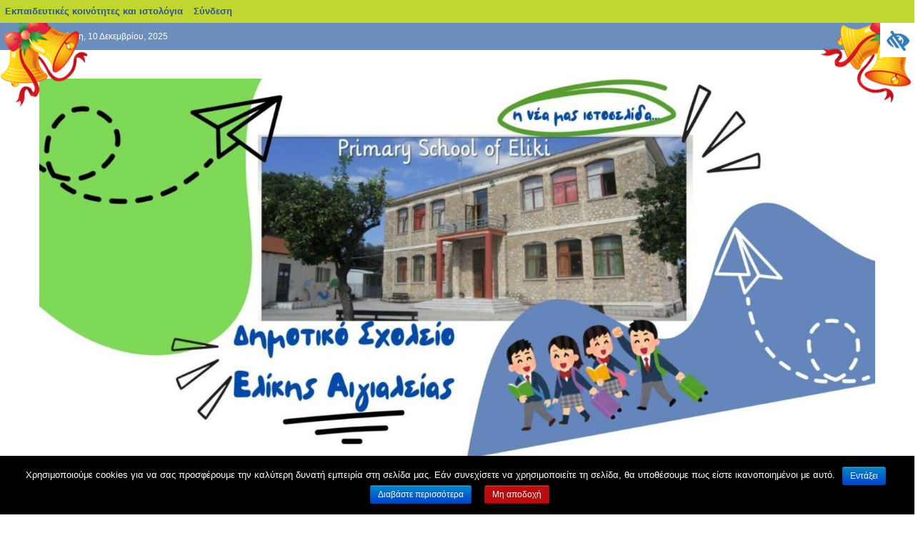

--- FILE ---
content_type: text/html; charset=UTF-8
request_url: https://blogs.sch.gr/dimeliki/2022/10/
body_size: 34532
content:
<!doctype html>
<html lang="el"  prefix="og: https://ogp.me/ns#">
<head>
<meta charset="UTF-8">
<meta name="viewport" content="width=device-width, initial-scale=1">
<link rel="profile" href="http://gmpg.org/xfn/11">

<title>Οκτώβριος 2022</title>
<meta name='robots' content='max-image-preview:large' />
<link rel="alternate" type="application/rss+xml" title="Ροή RSS &raquo; " href="https://blogs.sch.gr/dimeliki/feed/" />
<link rel="alternate" type="application/rss+xml" title="Ροή Σχολίων &raquo; " href="https://blogs.sch.gr/dimeliki/comments/feed/" />
		<meta property="og:title" content="" />
				<meta property="og:description" content="Υπηρεσία Ηλ. κοινοτήτων και Ιστολογίων του Πανελλήνιου Σχολικού Δικτύου" />
		<meta property="og:type" content="website"/>
			<meta property="og:url" content="https://blogs.sch.gr/dimeliki/2022/10/18/ena-taxidi-stin-archaia-eliki/" />
	<meta property="og:site_name" content="" />
		<meta property="og:image" content="https://blogs.sch.gr/wp-content/themes/cinematix-child/screenshot.png" />
	<script>
window._wpemojiSettings = {"baseUrl":"https:\/\/s.w.org\/images\/core\/emoji\/14.0.0\/72x72\/","ext":".png","svgUrl":"https:\/\/s.w.org\/images\/core\/emoji\/14.0.0\/svg\/","svgExt":".svg","source":{"concatemoji":"https:\/\/blogs.sch.gr\/dimeliki\/wp-includes\/js\/wp-emoji-release.min.js"}};
/*! This file is auto-generated */
!function(e,a,t){var n,r,o,i=a.createElement("canvas"),p=i.getContext&&i.getContext("2d");function s(e,t){p.clearRect(0,0,i.width,i.height),p.fillText(e,0,0);e=i.toDataURL();return p.clearRect(0,0,i.width,i.height),p.fillText(t,0,0),e===i.toDataURL()}function c(e){var t=a.createElement("script");t.src=e,t.defer=t.type="text/javascript",a.getElementsByTagName("head")[0].appendChild(t)}for(o=Array("flag","emoji"),t.supports={everything:!0,everythingExceptFlag:!0},r=0;r<o.length;r++)t.supports[o[r]]=function(e){if(p&&p.fillText)switch(p.textBaseline="top",p.font="600 32px Arial",e){case"flag":return s("\ud83c\udff3\ufe0f\u200d\u26a7\ufe0f","\ud83c\udff3\ufe0f\u200b\u26a7\ufe0f")?!1:!s("\ud83c\uddfa\ud83c\uddf3","\ud83c\uddfa\u200b\ud83c\uddf3")&&!s("\ud83c\udff4\udb40\udc67\udb40\udc62\udb40\udc65\udb40\udc6e\udb40\udc67\udb40\udc7f","\ud83c\udff4\u200b\udb40\udc67\u200b\udb40\udc62\u200b\udb40\udc65\u200b\udb40\udc6e\u200b\udb40\udc67\u200b\udb40\udc7f");case"emoji":return!s("\ud83e\udef1\ud83c\udffb\u200d\ud83e\udef2\ud83c\udfff","\ud83e\udef1\ud83c\udffb\u200b\ud83e\udef2\ud83c\udfff")}return!1}(o[r]),t.supports.everything=t.supports.everything&&t.supports[o[r]],"flag"!==o[r]&&(t.supports.everythingExceptFlag=t.supports.everythingExceptFlag&&t.supports[o[r]]);t.supports.everythingExceptFlag=t.supports.everythingExceptFlag&&!t.supports.flag,t.DOMReady=!1,t.readyCallback=function(){t.DOMReady=!0},t.supports.everything||(n=function(){t.readyCallback()},a.addEventListener?(a.addEventListener("DOMContentLoaded",n,!1),e.addEventListener("load",n,!1)):(e.attachEvent("onload",n),a.attachEvent("onreadystatechange",function(){"complete"===a.readyState&&t.readyCallback()})),(e=t.source||{}).concatemoji?c(e.concatemoji):e.wpemoji&&e.twemoji&&(c(e.twemoji),c(e.wpemoji)))}(window,document,window._wpemojiSettings);
</script>
<style>
img.wp-smiley,
img.emoji {
	display: inline !important;
	border: none !important;
	box-shadow: none !important;
	height: 1em !important;
	width: 1em !important;
	margin: 0 0.07em !important;
	vertical-align: -0.1em !important;
	background: none !important;
	padding: 0 !important;
}
</style>
	<link rel='stylesheet' id='wp-quicklatex-format-css' href='https://blogs.sch.gr/dimeliki/wp-content/plugins/wp-quicklatex/css/quicklatex-format.css' media='all' />
<link rel='stylesheet' id='dashicons-css' href='https://blogs.sch.gr/dimeliki/wp-includes/css/dashicons.min.css' media='all' />
<link rel='stylesheet' id='admin-bar-css' href='https://blogs.sch.gr/dimeliki/wp-includes/css/admin-bar.min.css' media='all' />
<style id='admin-bar-inline-css'>

			@font-face {
				font-family: 'w3tc';
				src: url('https://blogs.sch.gr/dimeliki/wp-content/plugins/w3-total-cache/pub/fonts/w3tc.eot');
				src: url('https://blogs.sch.gr/dimeliki/wp-content/plugins/w3-total-cache/pub/fonts/w3tc.eot?#iefix') format('embedded-opentype'),
					url('https://blogs.sch.gr/dimeliki/wp-content/plugins/w3-total-cache/pub/fonts/w3tc.woff') format('woff'),
					url('https://blogs.sch.gr/dimeliki/wp-content/plugins/w3-total-cache/pub/fonts/w3tc.ttf') format('truetype'),
					url('https://blogs.sch.gr/dimeliki/wp-content/plugins/w3-total-cache/pub/fonts/w3tc.svg#w3tc') format('svg');
				font-weight: normal;
				font-style: normal;
				font-display: swap;
			}
			.w3tc-icon:before{
				content:'\0041'; top: 2px;
				font-family: 'w3tc';
			}
</style>
<link rel='stylesheet' id='wp-block-library-css' href='https://blogs.sch.gr/dimeliki/wp-includes/css/dist/block-library/style.min.css' media='all' />
<link rel='stylesheet' id='bp-login-form-block-css' href='https://blogs.sch.gr/dimeliki/wp-content/plugins/buddypress/bp-core/css/blocks/login-form.min.css' media='all' />
<link rel='stylesheet' id='bp-member-block-css' href='https://blogs.sch.gr/dimeliki/wp-content/plugins/buddypress/bp-members/css/blocks/member.min.css' media='all' />
<link rel='stylesheet' id='bp-members-block-css' href='https://blogs.sch.gr/dimeliki/wp-content/plugins/buddypress/bp-members/css/blocks/members.min.css' media='all' />
<link rel='stylesheet' id='bp-dynamic-members-block-css' href='https://blogs.sch.gr/dimeliki/wp-content/plugins/buddypress/bp-members/css/blocks/dynamic-members.min.css' media='all' />
<link rel='stylesheet' id='bp-latest-activities-block-css' href='https://blogs.sch.gr/dimeliki/wp-content/plugins/buddypress/bp-activity/css/blocks/latest-activities.min.css' media='all' />
<link rel='stylesheet' id='bp-recent-posts-block-css' href='https://blogs.sch.gr/dimeliki/wp-content/plugins/buddypress/bp-blogs/css/blocks/recent-posts.min.css' media='all' />
<link rel='stylesheet' id='bp-friends-block-css' href='https://blogs.sch.gr/dimeliki/wp-content/plugins/buddypress/bp-friends/css/blocks/friends.min.css' media='all' />
<link rel='stylesheet' id='bp-group-block-css' href='https://blogs.sch.gr/dimeliki/wp-content/plugins/buddypress/bp-groups/css/blocks/group.min.css' media='all' />
<link rel='stylesheet' id='bp-groups-block-css' href='https://blogs.sch.gr/dimeliki/wp-content/plugins/buddypress/bp-groups/css/blocks/groups.min.css' media='all' />
<link rel='stylesheet' id='bp-dynamic-groups-block-css' href='https://blogs.sch.gr/dimeliki/wp-content/plugins/buddypress/bp-groups/css/blocks/dynamic-groups.min.css' media='all' />
<link rel='stylesheet' id='bp-sitewide-notices-block-css' href='https://blogs.sch.gr/dimeliki/wp-content/plugins/buddypress/bp-messages/css/blocks/sitewide-notices.min.css' media='all' />
<link rel='stylesheet' id='classic-theme-styles-css' href='https://blogs.sch.gr/dimeliki/wp-includes/css/classic-themes.min.css' media='all' />
<style id='global-styles-inline-css'>
body{--wp--preset--color--black: #000000;--wp--preset--color--cyan-bluish-gray: #abb8c3;--wp--preset--color--white: #ffffff;--wp--preset--color--pale-pink: #f78da7;--wp--preset--color--vivid-red: #cf2e2e;--wp--preset--color--luminous-vivid-orange: #ff6900;--wp--preset--color--luminous-vivid-amber: #fcb900;--wp--preset--color--light-green-cyan: #7bdcb5;--wp--preset--color--vivid-green-cyan: #00d084;--wp--preset--color--pale-cyan-blue: #8ed1fc;--wp--preset--color--vivid-cyan-blue: #0693e3;--wp--preset--color--vivid-purple: #9b51e0;--wp--preset--gradient--vivid-cyan-blue-to-vivid-purple: linear-gradient(135deg,rgba(6,147,227,1) 0%,rgb(155,81,224) 100%);--wp--preset--gradient--light-green-cyan-to-vivid-green-cyan: linear-gradient(135deg,rgb(122,220,180) 0%,rgb(0,208,130) 100%);--wp--preset--gradient--luminous-vivid-amber-to-luminous-vivid-orange: linear-gradient(135deg,rgba(252,185,0,1) 0%,rgba(255,105,0,1) 100%);--wp--preset--gradient--luminous-vivid-orange-to-vivid-red: linear-gradient(135deg,rgba(255,105,0,1) 0%,rgb(207,46,46) 100%);--wp--preset--gradient--very-light-gray-to-cyan-bluish-gray: linear-gradient(135deg,rgb(238,238,238) 0%,rgb(169,184,195) 100%);--wp--preset--gradient--cool-to-warm-spectrum: linear-gradient(135deg,rgb(74,234,220) 0%,rgb(151,120,209) 20%,rgb(207,42,186) 40%,rgb(238,44,130) 60%,rgb(251,105,98) 80%,rgb(254,248,76) 100%);--wp--preset--gradient--blush-light-purple: linear-gradient(135deg,rgb(255,206,236) 0%,rgb(152,150,240) 100%);--wp--preset--gradient--blush-bordeaux: linear-gradient(135deg,rgb(254,205,165) 0%,rgb(254,45,45) 50%,rgb(107,0,62) 100%);--wp--preset--gradient--luminous-dusk: linear-gradient(135deg,rgb(255,203,112) 0%,rgb(199,81,192) 50%,rgb(65,88,208) 100%);--wp--preset--gradient--pale-ocean: linear-gradient(135deg,rgb(255,245,203) 0%,rgb(182,227,212) 50%,rgb(51,167,181) 100%);--wp--preset--gradient--electric-grass: linear-gradient(135deg,rgb(202,248,128) 0%,rgb(113,206,126) 100%);--wp--preset--gradient--midnight: linear-gradient(135deg,rgb(2,3,129) 0%,rgb(40,116,252) 100%);--wp--preset--duotone--dark-grayscale: url('#wp-duotone-dark-grayscale');--wp--preset--duotone--grayscale: url('#wp-duotone-grayscale');--wp--preset--duotone--purple-yellow: url('#wp-duotone-purple-yellow');--wp--preset--duotone--blue-red: url('#wp-duotone-blue-red');--wp--preset--duotone--midnight: url('#wp-duotone-midnight');--wp--preset--duotone--magenta-yellow: url('#wp-duotone-magenta-yellow');--wp--preset--duotone--purple-green: url('#wp-duotone-purple-green');--wp--preset--duotone--blue-orange: url('#wp-duotone-blue-orange');--wp--preset--font-size--small: 13px;--wp--preset--font-size--medium: 20px;--wp--preset--font-size--large: 36px;--wp--preset--font-size--x-large: 42px;--wp--preset--spacing--20: 0.44rem;--wp--preset--spacing--30: 0.67rem;--wp--preset--spacing--40: 1rem;--wp--preset--spacing--50: 1.5rem;--wp--preset--spacing--60: 2.25rem;--wp--preset--spacing--70: 3.38rem;--wp--preset--spacing--80: 5.06rem;--wp--preset--shadow--natural: 6px 6px 9px rgba(0, 0, 0, 0.2);--wp--preset--shadow--deep: 12px 12px 50px rgba(0, 0, 0, 0.4);--wp--preset--shadow--sharp: 6px 6px 0px rgba(0, 0, 0, 0.2);--wp--preset--shadow--outlined: 6px 6px 0px -3px rgba(255, 255, 255, 1), 6px 6px rgba(0, 0, 0, 1);--wp--preset--shadow--crisp: 6px 6px 0px rgba(0, 0, 0, 1);}:where(.is-layout-flex){gap: 0.5em;}body .is-layout-flow > .alignleft{float: left;margin-inline-start: 0;margin-inline-end: 2em;}body .is-layout-flow > .alignright{float: right;margin-inline-start: 2em;margin-inline-end: 0;}body .is-layout-flow > .aligncenter{margin-left: auto !important;margin-right: auto !important;}body .is-layout-constrained > .alignleft{float: left;margin-inline-start: 0;margin-inline-end: 2em;}body .is-layout-constrained > .alignright{float: right;margin-inline-start: 2em;margin-inline-end: 0;}body .is-layout-constrained > .aligncenter{margin-left: auto !important;margin-right: auto !important;}body .is-layout-constrained > :where(:not(.alignleft):not(.alignright):not(.alignfull)){max-width: var(--wp--style--global--content-size);margin-left: auto !important;margin-right: auto !important;}body .is-layout-constrained > .alignwide{max-width: var(--wp--style--global--wide-size);}body .is-layout-flex{display: flex;}body .is-layout-flex{flex-wrap: wrap;align-items: center;}body .is-layout-flex > *{margin: 0;}:where(.wp-block-columns.is-layout-flex){gap: 2em;}.has-black-color{color: var(--wp--preset--color--black) !important;}.has-cyan-bluish-gray-color{color: var(--wp--preset--color--cyan-bluish-gray) !important;}.has-white-color{color: var(--wp--preset--color--white) !important;}.has-pale-pink-color{color: var(--wp--preset--color--pale-pink) !important;}.has-vivid-red-color{color: var(--wp--preset--color--vivid-red) !important;}.has-luminous-vivid-orange-color{color: var(--wp--preset--color--luminous-vivid-orange) !important;}.has-luminous-vivid-amber-color{color: var(--wp--preset--color--luminous-vivid-amber) !important;}.has-light-green-cyan-color{color: var(--wp--preset--color--light-green-cyan) !important;}.has-vivid-green-cyan-color{color: var(--wp--preset--color--vivid-green-cyan) !important;}.has-pale-cyan-blue-color{color: var(--wp--preset--color--pale-cyan-blue) !important;}.has-vivid-cyan-blue-color{color: var(--wp--preset--color--vivid-cyan-blue) !important;}.has-vivid-purple-color{color: var(--wp--preset--color--vivid-purple) !important;}.has-black-background-color{background-color: var(--wp--preset--color--black) !important;}.has-cyan-bluish-gray-background-color{background-color: var(--wp--preset--color--cyan-bluish-gray) !important;}.has-white-background-color{background-color: var(--wp--preset--color--white) !important;}.has-pale-pink-background-color{background-color: var(--wp--preset--color--pale-pink) !important;}.has-vivid-red-background-color{background-color: var(--wp--preset--color--vivid-red) !important;}.has-luminous-vivid-orange-background-color{background-color: var(--wp--preset--color--luminous-vivid-orange) !important;}.has-luminous-vivid-amber-background-color{background-color: var(--wp--preset--color--luminous-vivid-amber) !important;}.has-light-green-cyan-background-color{background-color: var(--wp--preset--color--light-green-cyan) !important;}.has-vivid-green-cyan-background-color{background-color: var(--wp--preset--color--vivid-green-cyan) !important;}.has-pale-cyan-blue-background-color{background-color: var(--wp--preset--color--pale-cyan-blue) !important;}.has-vivid-cyan-blue-background-color{background-color: var(--wp--preset--color--vivid-cyan-blue) !important;}.has-vivid-purple-background-color{background-color: var(--wp--preset--color--vivid-purple) !important;}.has-black-border-color{border-color: var(--wp--preset--color--black) !important;}.has-cyan-bluish-gray-border-color{border-color: var(--wp--preset--color--cyan-bluish-gray) !important;}.has-white-border-color{border-color: var(--wp--preset--color--white) !important;}.has-pale-pink-border-color{border-color: var(--wp--preset--color--pale-pink) !important;}.has-vivid-red-border-color{border-color: var(--wp--preset--color--vivid-red) !important;}.has-luminous-vivid-orange-border-color{border-color: var(--wp--preset--color--luminous-vivid-orange) !important;}.has-luminous-vivid-amber-border-color{border-color: var(--wp--preset--color--luminous-vivid-amber) !important;}.has-light-green-cyan-border-color{border-color: var(--wp--preset--color--light-green-cyan) !important;}.has-vivid-green-cyan-border-color{border-color: var(--wp--preset--color--vivid-green-cyan) !important;}.has-pale-cyan-blue-border-color{border-color: var(--wp--preset--color--pale-cyan-blue) !important;}.has-vivid-cyan-blue-border-color{border-color: var(--wp--preset--color--vivid-cyan-blue) !important;}.has-vivid-purple-border-color{border-color: var(--wp--preset--color--vivid-purple) !important;}.has-vivid-cyan-blue-to-vivid-purple-gradient-background{background: var(--wp--preset--gradient--vivid-cyan-blue-to-vivid-purple) !important;}.has-light-green-cyan-to-vivid-green-cyan-gradient-background{background: var(--wp--preset--gradient--light-green-cyan-to-vivid-green-cyan) !important;}.has-luminous-vivid-amber-to-luminous-vivid-orange-gradient-background{background: var(--wp--preset--gradient--luminous-vivid-amber-to-luminous-vivid-orange) !important;}.has-luminous-vivid-orange-to-vivid-red-gradient-background{background: var(--wp--preset--gradient--luminous-vivid-orange-to-vivid-red) !important;}.has-very-light-gray-to-cyan-bluish-gray-gradient-background{background: var(--wp--preset--gradient--very-light-gray-to-cyan-bluish-gray) !important;}.has-cool-to-warm-spectrum-gradient-background{background: var(--wp--preset--gradient--cool-to-warm-spectrum) !important;}.has-blush-light-purple-gradient-background{background: var(--wp--preset--gradient--blush-light-purple) !important;}.has-blush-bordeaux-gradient-background{background: var(--wp--preset--gradient--blush-bordeaux) !important;}.has-luminous-dusk-gradient-background{background: var(--wp--preset--gradient--luminous-dusk) !important;}.has-pale-ocean-gradient-background{background: var(--wp--preset--gradient--pale-ocean) !important;}.has-electric-grass-gradient-background{background: var(--wp--preset--gradient--electric-grass) !important;}.has-midnight-gradient-background{background: var(--wp--preset--gradient--midnight) !important;}.has-small-font-size{font-size: var(--wp--preset--font-size--small) !important;}.has-medium-font-size{font-size: var(--wp--preset--font-size--medium) !important;}.has-large-font-size{font-size: var(--wp--preset--font-size--large) !important;}.has-x-large-font-size{font-size: var(--wp--preset--font-size--x-large) !important;}
.wp-block-navigation a:where(:not(.wp-element-button)){color: inherit;}
:where(.wp-block-columns.is-layout-flex){gap: 2em;}
.wp-block-pullquote{font-size: 1.5em;line-height: 1.6;}
</style>
<link rel='stylesheet' id='fonts_for_icons-css' href='https://blogs.sch.gr/dimeliki/wp-content/themes/cinematix-child/css/fonts.css' media='all' />
<link rel='stylesheet' id='my-admin-bar-style-css' href='https://blogs.sch.gr/dimeliki/wp-content/themes/cinematix-child/css/my-admin-bar.css' media='all' />
<link rel='stylesheet' id='bp-admin-bar-css' href='https://blogs.sch.gr/dimeliki/wp-content/plugins/buddypress/bp-core/css/admin-bar.min.css' media='all' />
<link rel='stylesheet' id='bp-legacy-css-css' href='https://blogs.sch.gr/dimeliki/wp-content/plugins/buddypress/bp-templates/bp-legacy/css/buddypress.min.css' media='screen' />
<link rel='stylesheet' id='cookie-notice-front-css' href='https://blogs.sch.gr/dimeliki/wp-content/plugins/cookie-notice/css/front.min.css' media='all' />
<link rel='stylesheet' id='gb_responsive_menu_style-css' href='https://blogs.sch.gr/dimeliki/wp-content/plugins/gb_responsive_menu/css/style.css' media='all' />
<link rel='stylesheet' id='rt-wpp-plugin-style-css' href='https://blogs.sch.gr/dimeliki/wp-content/plugins/rt-prettyphoto/css/prettyPhoto.css' media='all' />
<link rel='stylesheet' id='xmascount-styles-css' href='https://blogs.sch.gr/dimeliki/wp-content/plugins/santas-christmas-countdown/css/cw_xmascount-styles.css' media='all' />
<link rel='stylesheet' id='wpah-front-styles-css' href='https://blogs.sch.gr/dimeliki/wp-content/plugins/wp-accessibility-helper/assets/css/wp-accessibility-helper.min.css' media='all' />
<link rel='stylesheet' id='bbw-style-css' href='https://blogs.sch.gr/dimeliki/wp-content/plugins/LS-buddybar-widget/buddybar-style.css' media='all' />
<link rel='stylesheet' id='category-sticky-post-css' href='https://blogs.sch.gr/dimeliki/wp-content/plugins/category-sticky-post/css/plugin.css' media='all' />
<link rel='stylesheet' id='news-portal-style-css' href='https://blogs.sch.gr/dimeliki/wp-content/themes/news-portal/style.css' media='all' />
<link rel='stylesheet' id='news-portal-sch-style-css' href='https://blogs.sch.gr/dimeliki/wp-content/themes/news-portal-sch/style.css' media='all' />
<link rel='stylesheet' id='news-portal-font-awesome-css' href='https://blogs.sch.gr/dimeliki/wp-content/themes/news-portal/assets/library/font-awesome/css/all.min.css' media='all' />
<link rel='stylesheet' id='lightslider-style-css' href='https://blogs.sch.gr/dimeliki/wp-content/themes/news-portal/assets/library/lightslider/css/lightslider.min.css' media='all' />
<link rel='stylesheet' id='news-portal-dark-style-css' href='https://blogs.sch.gr/dimeliki/wp-content/themes/news-portal/assets/css/np-dark.css' media='all' />
<link rel='stylesheet' id='news-portal-preloader-style-css' href='https://blogs.sch.gr/dimeliki/wp-content/themes/news-portal/assets/css/np-preloader.css' media='all' />
<link rel='stylesheet' id='news-portal-responsive-style-css' href='https://blogs.sch.gr/dimeliki/wp-content/themes/news-portal/assets/css/np-responsive.css' media='all' />
<link rel='stylesheet' id='volumeSliderStyling-css' href='https://blogs.sch.gr/dimeliki/wp-content/plugins/ersradio-widget/widgetStyling.css' media='all' />
<link rel='stylesheet' id='ics-calendar-css' href='https://blogs.sch.gr/dimeliki/wp-content/plugins/ics-calendar/assets/style.min.css' media='all' />
<script>
if (document.location.protocol !== "https:") {
	document.location = document.URL.replace(/^http:/i, "https:");
}
</script>
	<script src='https://blogs.sch.gr/dimeliki/wp-includes/js/jquery/jquery.min.js' id='jquery-core-js'></script>
<script src='https://blogs.sch.gr/dimeliki/wp-includes/js/jquery/jquery-migrate.min.js' id='jquery-migrate-js'></script>
<script src='https://blogs.sch.gr/dimeliki/wp-content/plugins/buddypress/bp-core/js/confirm.min.js' id='bp-confirm-js'></script>
<script src='https://blogs.sch.gr/dimeliki/wp-content/plugins/buddypress/bp-core/js/widget-members.min.js' id='bp-widget-members-js'></script>
<script src='https://blogs.sch.gr/dimeliki/wp-content/plugins/buddypress/bp-core/js/jquery-query.min.js' id='bp-jquery-query-js'></script>
<script src='https://blogs.sch.gr/dimeliki/wp-content/plugins/buddypress/bp-core/js/vendor/jquery-cookie.min.js' id='bp-jquery-cookie-js'></script>
<script src='https://blogs.sch.gr/dimeliki/wp-content/plugins/buddypress/bp-core/js/vendor/jquery-scroll-to.min.js' id='bp-jquery-scroll-to-js'></script>
<script id='bp-legacy-js-js-extra'>
var BP_DTheme = {"accepted":"\u0391\u03c0\u03bf\u03b4\u03b5\u03ba\u03c4\u03cc","close":"\u039a\u03bb\u03b5\u03af\u03c3\u03b9\u03bc\u03bf","comments":"\u03c3\u03c7\u03cc\u03bb\u03b9\u03b1","leave_group_confirm":"\u0395\u03af\u03c3\u03c4\u03b5 \u03c3\u03af\u03b3\u03bf\u03c5\u03c1\u03bf\u03c2 \u03cc\u03c4\u03b9 \u03b8\u03ad\u03bb\u03b5\u03c4\u03b5 \u03bd\u03b1 \u03b1\u03c0\u03bf\u03c7\u03c9\u03c1\u03ae\u03c3\u03b5\u03c4\u03b5 \u03b1\u03c0\u03cc \u03c4\u03b7\u03bd \u03bf\u03bc\u03ac\u03b4\u03b1;","mark_as_fav":"\u0391\u03b3\u03b1\u03c0\u03b7\u03bc\u03ad\u03bd\u03bf","my_favs":"\u03a4\u03b1 \u0391\u03b3\u03b1\u03c0\u03b7\u03bc\u03ad\u03bd\u03b1 \u03bc\u03bf\u03c5","rejected":"\u0391\u03c0\u03bf\u03c1\u03c1\u03af\u03c6\u03b8\u03b7\u03ba\u03b5","remove_fav":"\u0391\u03c6\u03b1\u03af\u03c1\u03b5\u03c3\u03b7 \u0391\u03b3\u03b1\u03c0\u03b7\u03bc\u03ad\u03bd\u03bf\u03c5","show_all":"\u0395\u03bc\u03c6\u03ac\u03bd\u03b9\u03c3\u03b7 \u03cc\u03bb\u03c9\u03bd","show_all_comments":"\u03a0\u03c1\u03cc\u03b2\u03b1\u03bb\u03b5 \u03cc\u03bb\u03b1 \u03c4\u03b1 \u03c3\u03c7\u03cc\u03bb\u03b9\u03b1 \u03b3\u03b9\u03b1 \u03b1\u03c5\u03c4\u03cc \u03c4\u03bf \u03b8\u03ad\u03bc\u03b1","show_x_comments":"\u03a0\u03c1\u03bf\u03b2\u03bf\u03bb\u03ae \u03cc\u03bb\u03c9\u03bd \u03c4\u03c9\u03bd \u03c3\u03c7\u03bf\u03bb\u03af\u03c9\u03bd (%d)","unsaved_changes":"\u03a4\u03bf \u03c0\u03c1\u03bf\u03c6\u03af\u03bb \u03c3\u03b1\u03c2 \u03ad\u03c7\u03b5\u03b9 \u03bc\u03b7 \u03b1\u03c0\u03bf\u03b8\u03b7\u03ba\u03b5\u03c5\u03bc\u03ad\u03bd\u03b5\u03c2 \u03b1\u03bb\u03bb\u03b1\u03b3\u03ad\u03c2. \u0391\u03bd \u03c6\u03cd\u03b3\u03b5\u03c4\u03b5 \u03b1\u03c0\u03cc \u03c4\u03b7\u03bd \u03c3\u03b5\u03bb\u03af\u03b4\u03b1, \u03bf\u03b9 \u03b1\u03bb\u03bb\u03b1\u03b3\u03ad\u03c2 \u03b8\u03b1 \u03c7\u03b1\u03b8\u03bf\u03cd\u03bd.","view":"\u03a0\u03c1\u03bf\u03b2\u03bf\u03bb\u03ae","store_filter_settings":""};
</script>
<script src='https://blogs.sch.gr/dimeliki/wp-content/plugins/buddypress/bp-templates/bp-legacy/js/buddypress.min.js' id='bp-legacy-js-js'></script>
<script id='cookie-notice-front-js-extra'>
var cnArgs = {"ajaxurl":"https:\/\/blogs.sch.gr\/dimeliki\/wp-admin\/admin-ajax.php","hideEffect":"fade","onScroll":"","onScrollOffset":"100","onClick":"","cookieName":"cookie_notice_accepted","cookieValue":"true","cookieTime":"2592000","cookiePath":"\/","cookieDomain":"","redirection":"","cache":"1","refuse":"no","revoke_cookies":"0","revoke_cookies_opt":"automatic","secure":"1"};
</script>
<script src='https://blogs.sch.gr/dimeliki/wp-content/plugins/cookie-notice/js/front.min.js' id='cookie-notice-front-js'></script>
<script src='https://blogs.sch.gr/dimeliki/wp-content/plugins/gb_responsive_menu/js/gb_responsive_menu.js' id='gb_responsive_menu_js-js'></script>
<script src='https://blogs.sch.gr/dimeliki/wp-content/plugins/rt-prettyphoto/js/jquery.prettyPhoto.js' id='rt-wpp-plugin-active-js'></script>
<script src='https://blogs.sch.gr/dimeliki/wp-content/plugins/rt-prettyphoto/js/wpp-active.js' id='rt-wpp-plugin-script-active-js'></script>
<script src='https://blogs.sch.gr/dimeliki/wp-content/plugins/wp-quicklatex/js/wp-quicklatex-frontend.js' id='wp-quicklatex-frontend-js'></script>
<meta property="fb:app_id" content="966242223397117" /><style>
            .ls-accessibility-footer {
                /* position: absolute; */
                bottom: 0;
                width: 96%;
                text-align: center;
                padding-top: 10px;
                padding-bottom: 10px;
                background: #f9f9f9;
                z-index: 1000;
            }
			.ls-accessibility-footer a, .ls-accessibility-footer a:visited {
				color:#04c
			}
           
            @media (max-width: 768px) {
                .ls-accessibility-footer {
                    padding: 5px;
                    font-size: 14px;
                }
            }
        </style>
<style>.pp_download{ background: #ccc;  border-radius: 3px;   height: 25px;   padding: 4px;}</style>

<script>
jQuery(document).ready(function() {
   jQuery("a[rel^='prettyPhoto']").prettyPhoto({
   changepicturecallback: function(){
       jQuery(".pp_social").append("<span class='pp_download_place'></span>");
        $getit= settings.image_markup.replace(/{path}/g,pp_images[set_position]);
      jQuery(".pp_pic_holder").find('.pp_details .pp_download_place').html('<a class="pp_download" href="'+pp_images[set_position]+'" download>Download</a>');
        }
    });
});
</script><style>#wp-admin-bar-wp-logo{  }
	
	div#community-profile-page li.bp-blogs-profile-stats:before {content:" "!important;}
	div#community-profile-page li.bp-blogs-profile-stats {background: url("/wp-content/favicon.ico") no-repeat; padding-left:16px}
   
	#wpadminbar #wp-admin-bar-wp-logo > .ab-item .ab-icon:before {content:" "!important;}
	#wpadminbar .quicklinks li .blavatar:before {content:" "!important;}
   /*#wp-admin-bar-wp-logo>.ab-item .ab-icon  { background: url("/wp-content/favicon.ico") no-repeat;}
      #wpadminbar .quicklinks li div.blavatar { background: url("/wp-content/favicon.ico") no-repeat;}*/
/*                img.blavatar { display: none;}*/
                </style>
	<script>var ajaxurl = 'https://blogs.sch.gr/dimeliki/wp-admin/admin-ajax.php';</script>

<style>
/* Begin Royal PrettyPhoto Styles*/

div.ppt{ display: none;}
		/* End Royal PrettyPhoto Styles*/
</style>
		<script>var BPAPRConfig={"root_url":"https:\/\/blogs.sch.gr\/dimeliki\/wp-content\/plugins\/bp-activity-plus-reloaded","temp_img_url":"https:\/\/blogs.sch.gr\/dimeliki\/files\/bpfb\/tmp\/","base_img_url":"https:\/\/blogs.sch.gr\/dimeliki\/files\/bpfb\/","theme":"default","alignment":"left","allowed_items":["photos","videos","links"]};</script><style media="print">#wpadminbar { display:none; }</style>
	<style media="screen">
	html { margin-top: 32px !important; }
	@media screen and ( max-width: 782px ) {
		html { margin-top: 46px !important; }
	}
</style>
	<!--News Portal CSS -->
<style>
.category-button.np-cat-21 a{background:#00a9e0}.category-button.np-cat-21 a:hover{background:#0077ae}.np-block-title .np-cat-21{color:#00a9e0}.category-button.np-cat-2 a{background:#00a9e0}.category-button.np-cat-2 a:hover{background:#0077ae}.np-block-title .np-cat-2{color:#00a9e0}.category-button.np-cat-22 a{background:#00a9e0}.category-button.np-cat-22 a:hover{background:#0077ae}.np-block-title .np-cat-22{color:#00a9e0}.category-button.np-cat-23 a{background:#00a9e0}.category-button.np-cat-23 a:hover{background:#0077ae}.np-block-title .np-cat-23{color:#00a9e0}.category-button.np-cat-1 a{background:#00a9e0}.category-button.np-cat-1 a:hover{background:#0077ae}.np-block-title .np-cat-1{color:#00a9e0}.category-button.np-cat-24 a{background:#00a9e0}.category-button.np-cat-24 a:hover{background:#0077ae}.np-block-title .np-cat-24{color:#00a9e0}.category-button.np-cat-12 a{background:#00a9e0}.category-button.np-cat-12 a:hover{background:#0077ae}.np-block-title .np-cat-12{color:#00a9e0}.category-button.np-cat-25 a{background:#00a9e0}.category-button.np-cat-25 a:hover{background:#0077ae}.np-block-title .np-cat-25{color:#00a9e0}.category-button.np-cat-30 a{background:#00a9e0}.category-button.np-cat-30 a:hover{background:#0077ae}.np-block-title .np-cat-30{color:#00a9e0}.category-button.np-cat-31 a{background:#00a9e0}.category-button.np-cat-31 a:hover{background:#0077ae}.np-block-title .np-cat-31{color:#00a9e0}.category-button.np-cat-27 a{background:#00a9e0}.category-button.np-cat-27 a:hover{background:#0077ae}.np-block-title .np-cat-27{color:#00a9e0}.category-button.np-cat-26 a{background:#00a9e0}.category-button.np-cat-26 a:hover{background:#0077ae}.np-block-title .np-cat-26{color:#00a9e0}.navigation .nav-links a,.bttn,button,input[type='button'],input[type='reset'],input[type='submit'],.navigation .nav-links a:hover,.bttn:hover,button,input[type='button']:hover,input[type='reset']:hover,input[type='submit']:hover,.widget_search .search-submit,.edit-link .post-edit-link,.reply .comment-reply-link,.np-top-header-wrap,.np-header-menu-wrapper,#site-navigation ul.sub-menu,#site-navigation ul.children,.np-header-menu-wrapper::before,.np-header-menu-wrapper::after,.np-header-search-wrapper .search-form-main .search-submit,.news_portal_slider .lSAction > a:hover,.news_portal_default_tabbed ul.widget-tabs li,.np-full-width-title-nav-wrap .carousel-nav-action .carousel-controls:hover,.news_portal_social_media .social-link a,.np-archive-more .np-button:hover,.error404 .page-title,#np-scrollup,.news_portal_featured_slider .slider-posts .lSAction > a:hover,div.wpforms-container-full .wpforms-form input[type='submit'],div.wpforms-container-full .wpforms-form button[type='submit'],div.wpforms-container-full .wpforms-form .wpforms-page-button,div.wpforms-container-full .wpforms-form input[type='submit']:hover,div.wpforms-container-full .wpforms-form button[type='submit']:hover,div.wpforms-container-full .wpforms-form .wpforms-page-button:hover,.widget.widget_tag_cloud a:hover{background:#6b8ebc}
.home .np-home-icon a,.np-home-icon a:hover,#site-navigation ul li:hover > a,#site-navigation ul li.current-menu-item > a,#site-navigation ul li.current_page_item > a,#site-navigation ul li.current-menu-ancestor > a,#site-navigation ul li.focus > a,.news_portal_default_tabbed ul.widget-tabs li.ui-tabs-active,.news_portal_default_tabbed ul.widget-tabs li:hover,.menu-toggle:hover,.menu-toggle:focus{background:#395c8a}
.np-header-menu-block-wrap::before,.np-header-menu-block-wrap::after{border-right-color:#395c8a}
a,a:hover,a:focus,a:active,.widget a:hover,.widget a:hover::before,.widget li:hover::before,.entry-footer a:hover,.comment-author .fn .url:hover,#cancel-comment-reply-link,#cancel-comment-reply-link:before,.logged-in-as a,.np-slide-content-wrap .post-title a:hover,#top-footer .widget a:hover,#top-footer .widget a:hover:before,#top-footer .widget li:hover:before,.news_portal_featured_posts .np-single-post .np-post-content .np-post-title a:hover,.news_portal_fullwidth_posts .np-single-post .np-post-title a:hover,.news_portal_block_posts .layout3 .np-primary-block-wrap .np-single-post .np-post-title a:hover,.news_portal_featured_posts .layout2 .np-single-post-wrap .np-post-content .np-post-title a:hover,.np-block-title,.widget-title,.page-header .page-title,.np-related-title,.np-post-meta span:hover,.np-post-meta span a:hover,.news_portal_featured_posts .layout2 .np-single-post-wrap .np-post-content .np-post-meta span:hover,.news_portal_featured_posts .layout2 .np-single-post-wrap .np-post-content .np-post-meta span a:hover,.np-post-title.small-size a:hover,#footer-navigation ul li a:hover,.entry-title a:hover,.entry-meta span a:hover,.entry-meta span:hover,.np-post-meta span:hover,.np-post-meta span a:hover,.news_portal_featured_posts .np-single-post-wrap .np-post-content .np-post-meta span:hover,.news_portal_featured_posts .np-single-post-wrap .np-post-content .np-post-meta span a:hover,.news_portal_featured_slider .featured-posts .np-single-post .np-post-content .np-post-title a:hover,.news-portal-search-results-wrap .news-portal-search-article-item .news-portal-search-post-element .posted-on:hover a,.news-portal-search-results-wrap .news-portal-search-article-item .news-portal-search-post-element .posted-on:hover:before,.news-portal-search-results-wrap .news-portal-search-article-item .news-portal-search-post-element .news-portal-search-post-title a:hover,.np-block-title,.widget-title,.page-header .page-title,.np-related-title,.widget_block .wp-block-group__inner-container > h1,.widget_block .wp-block-group__inner-container > h2,.widget_block .wp-block-group__inner-container > h3,.widget_block .wp-block-group__inner-container > h4,.widget_block .wp-block-group__inner-container > h5,.widget_block .wp-block-group__inner-container > h6{color:#6b8ebc}
.site-mode--dark .news_portal_featured_posts .np-single-post-wrap .np-post-content .np-post-title a:hover,.site-mode--dark .np-post-title.large-size a:hover,.site-mode--dark .np-post-title.small-size a:hover,.site-mode--dark .news-ticker-title>a:hover,.site-mode--dark .np-archive-post-content-wrapper .entry-title a:hover,.site-mode--dark h1.entry-title:hover,.site-mode--dark .news_portal_block_posts .layout4 .np-post-title a:hover{color:#6b8ebc}
.navigation .nav-links a,.bttn,button,input[type='button'],input[type='reset'],input[type='submit'],.widget_search .search-submit,.np-archive-more .np-button:hover,.widget.widget_tag_cloud a:hover{border-color:#6b8ebc}
.comment-list .comment-body,.np-header-search-wrapper .search-form-main{border-top-color:#6b8ebc}
.np-header-search-wrapper .search-form-main:before{border-bottom-color:#6b8ebc}
@media (max-width:768px){#site-navigation,.main-small-navigation li.current-menu-item > .sub-toggle i{background:#6b8ebc !important}}
.news-portal-wave .np-rect,.news-portal-three-bounce .np-child,.news-portal-folding-cube .np-cube:before{background-color:#6b8ebc}
.site-title a,.site-description{color:#6e5dba}
</style></head>

<body class="bp-legacy archive date admin-bar no-customize-support wp-custom-logo el cookies-not-set chrome osx wp-accessibility-helper wah_fstype_script accessibility-location-right hfeed right-sidebar fullwidth_layout archive-grid site-mode--light no-js">

		<div id="wpadminbar" class="nojq nojs">
						<div class="quicklinks" id="wp-toolbar" role="navigation" aria-label="Γραμμή εργαλείων">
				<ul id='wp-admin-bar-root-default' class="ab-top-menu"><li id='wp-admin-bar-blogssch'><a class='ab-item' href='https://blogs.sch.gr'>Εκπαιδευτικές κοινότητες και ιστολόγια</a></li><li id='wp-admin-bar-blogsschmobile'><a class='ab-item' href='https://blogs.sch.gr' title='Αρχική'><span class="ab-icon dashicons-admin-home"></span></a></li><li id='wp-admin-bar-bp-login'><a class='ab-item' href='https://blogs.sch.gr/dimeliki/wp-login.php?redirect_to=https%3A%2F%2Fblogs.sch.gr%2Fdimeliki%2F2022%2F10%2F'>Σύνδεση</a></li></ul>			</div>
					</div>

		<svg xmlns="http://www.w3.org/2000/svg" viewBox="0 0 0 0" width="0" height="0" focusable="false" role="none" style="visibility: hidden; position: absolute; left: -9999px; overflow: hidden;" ><defs><filter id="wp-duotone-dark-grayscale"><feColorMatrix color-interpolation-filters="sRGB" type="matrix" values=" .299 .587 .114 0 0 .299 .587 .114 0 0 .299 .587 .114 0 0 .299 .587 .114 0 0 " /><feComponentTransfer color-interpolation-filters="sRGB" ><feFuncR type="table" tableValues="0 0.49803921568627" /><feFuncG type="table" tableValues="0 0.49803921568627" /><feFuncB type="table" tableValues="0 0.49803921568627" /><feFuncA type="table" tableValues="1 1" /></feComponentTransfer><feComposite in2="SourceGraphic" operator="in" /></filter></defs></svg><svg xmlns="http://www.w3.org/2000/svg" viewBox="0 0 0 0" width="0" height="0" focusable="false" role="none" style="visibility: hidden; position: absolute; left: -9999px; overflow: hidden;" ><defs><filter id="wp-duotone-grayscale"><feColorMatrix color-interpolation-filters="sRGB" type="matrix" values=" .299 .587 .114 0 0 .299 .587 .114 0 0 .299 .587 .114 0 0 .299 .587 .114 0 0 " /><feComponentTransfer color-interpolation-filters="sRGB" ><feFuncR type="table" tableValues="0 1" /><feFuncG type="table" tableValues="0 1" /><feFuncB type="table" tableValues="0 1" /><feFuncA type="table" tableValues="1 1" /></feComponentTransfer><feComposite in2="SourceGraphic" operator="in" /></filter></defs></svg><svg xmlns="http://www.w3.org/2000/svg" viewBox="0 0 0 0" width="0" height="0" focusable="false" role="none" style="visibility: hidden; position: absolute; left: -9999px; overflow: hidden;" ><defs><filter id="wp-duotone-purple-yellow"><feColorMatrix color-interpolation-filters="sRGB" type="matrix" values=" .299 .587 .114 0 0 .299 .587 .114 0 0 .299 .587 .114 0 0 .299 .587 .114 0 0 " /><feComponentTransfer color-interpolation-filters="sRGB" ><feFuncR type="table" tableValues="0.54901960784314 0.98823529411765" /><feFuncG type="table" tableValues="0 1" /><feFuncB type="table" tableValues="0.71764705882353 0.25490196078431" /><feFuncA type="table" tableValues="1 1" /></feComponentTransfer><feComposite in2="SourceGraphic" operator="in" /></filter></defs></svg><svg xmlns="http://www.w3.org/2000/svg" viewBox="0 0 0 0" width="0" height="0" focusable="false" role="none" style="visibility: hidden; position: absolute; left: -9999px; overflow: hidden;" ><defs><filter id="wp-duotone-blue-red"><feColorMatrix color-interpolation-filters="sRGB" type="matrix" values=" .299 .587 .114 0 0 .299 .587 .114 0 0 .299 .587 .114 0 0 .299 .587 .114 0 0 " /><feComponentTransfer color-interpolation-filters="sRGB" ><feFuncR type="table" tableValues="0 1" /><feFuncG type="table" tableValues="0 0.27843137254902" /><feFuncB type="table" tableValues="0.5921568627451 0.27843137254902" /><feFuncA type="table" tableValues="1 1" /></feComponentTransfer><feComposite in2="SourceGraphic" operator="in" /></filter></defs></svg><svg xmlns="http://www.w3.org/2000/svg" viewBox="0 0 0 0" width="0" height="0" focusable="false" role="none" style="visibility: hidden; position: absolute; left: -9999px; overflow: hidden;" ><defs><filter id="wp-duotone-midnight"><feColorMatrix color-interpolation-filters="sRGB" type="matrix" values=" .299 .587 .114 0 0 .299 .587 .114 0 0 .299 .587 .114 0 0 .299 .587 .114 0 0 " /><feComponentTransfer color-interpolation-filters="sRGB" ><feFuncR type="table" tableValues="0 0" /><feFuncG type="table" tableValues="0 0.64705882352941" /><feFuncB type="table" tableValues="0 1" /><feFuncA type="table" tableValues="1 1" /></feComponentTransfer><feComposite in2="SourceGraphic" operator="in" /></filter></defs></svg><svg xmlns="http://www.w3.org/2000/svg" viewBox="0 0 0 0" width="0" height="0" focusable="false" role="none" style="visibility: hidden; position: absolute; left: -9999px; overflow: hidden;" ><defs><filter id="wp-duotone-magenta-yellow"><feColorMatrix color-interpolation-filters="sRGB" type="matrix" values=" .299 .587 .114 0 0 .299 .587 .114 0 0 .299 .587 .114 0 0 .299 .587 .114 0 0 " /><feComponentTransfer color-interpolation-filters="sRGB" ><feFuncR type="table" tableValues="0.78039215686275 1" /><feFuncG type="table" tableValues="0 0.94901960784314" /><feFuncB type="table" tableValues="0.35294117647059 0.47058823529412" /><feFuncA type="table" tableValues="1 1" /></feComponentTransfer><feComposite in2="SourceGraphic" operator="in" /></filter></defs></svg><svg xmlns="http://www.w3.org/2000/svg" viewBox="0 0 0 0" width="0" height="0" focusable="false" role="none" style="visibility: hidden; position: absolute; left: -9999px; overflow: hidden;" ><defs><filter id="wp-duotone-purple-green"><feColorMatrix color-interpolation-filters="sRGB" type="matrix" values=" .299 .587 .114 0 0 .299 .587 .114 0 0 .299 .587 .114 0 0 .299 .587 .114 0 0 " /><feComponentTransfer color-interpolation-filters="sRGB" ><feFuncR type="table" tableValues="0.65098039215686 0.40392156862745" /><feFuncG type="table" tableValues="0 1" /><feFuncB type="table" tableValues="0.44705882352941 0.4" /><feFuncA type="table" tableValues="1 1" /></feComponentTransfer><feComposite in2="SourceGraphic" operator="in" /></filter></defs></svg><svg xmlns="http://www.w3.org/2000/svg" viewBox="0 0 0 0" width="0" height="0" focusable="false" role="none" style="visibility: hidden; position: absolute; left: -9999px; overflow: hidden;" ><defs><filter id="wp-duotone-blue-orange"><feColorMatrix color-interpolation-filters="sRGB" type="matrix" values=" .299 .587 .114 0 0 .299 .587 .114 0 0 .299 .587 .114 0 0 .299 .587 .114 0 0 " /><feComponentTransfer color-interpolation-filters="sRGB" ><feFuncR type="table" tableValues="0.098039215686275 1" /><feFuncG type="table" tableValues="0 0.66274509803922" /><feFuncB type="table" tableValues="0.84705882352941 0.41960784313725" /><feFuncA type="table" tableValues="1 1" /></feComponentTransfer><feComposite in2="SourceGraphic" operator="in" /></filter></defs></svg>			<div id="news-portal-preloader" class="preloader-background">
				<div class="preloader-wrapper">
													<div class="news-portal-wave">
		                            <div class="np-rect np-rect1"></div>
		                            <div class="np-rect np-rect2"></div>
		                            <div class="np-rect np-rect3"></div>
		                            <div class="np-rect np-rect4"></div>
		                            <div class="np-rect np-rect5"></div>
		                        </div>
									</div><!-- .preloader-wrapper -->
			</div><!-- #news-portal-preloader -->
	
<div id="page" class="site">

	<a class="skip-link screen-reader-text" href="#content">Μεταπηδήστε στο περιεχόμενο</a>

	<div class="np-top-header-wrap"><div class="mt-container">		<div class="np-top-left-section-wrapper">
			<div class="date-section">Τετάρτη, 10 Δεκεμβρίου, 2025</div>
					</div><!-- .np-top-left-section-wrapper -->
		<div class="np-top-right-section-wrapper">
					</div><!-- .np-top-right-section-wrapper -->
</div><!-- .mt-container --></div><!-- .np-top-header-wrap --><header id="masthead" class="site-header" role="banner"><div class="np-logo-section-wrapper"><div class="mt-container">		<div class="site-branding">

			<a href="https://blogs.sch.gr/dimeliki/" class="custom-logo-link" rel="home"><img width="1639" height="748" src="https://blogs.sch.gr/dimeliki/files/2024/08/cropped-Δημοτικό-Σχολείο-Ελίκης-Αιγιαλείας6-1.jpg" class="custom-logo" alt="cropped Δημοτικό Σχολείο Ελίκης Αιγιαλείας6 1" decoding="async" srcset="https://blogs.sch.gr/dimeliki/files/2024/08/cropped-Δημοτικό-Σχολείο-Ελίκης-Αιγιαλείας6-1.jpg 1639w, https://blogs.sch.gr/dimeliki/files/2024/08/cropped-Δημοτικό-Σχολείο-Ελίκης-Αιγιαλείας6-1-300x137.jpg 300w, https://blogs.sch.gr/dimeliki/files/2024/08/cropped-Δημοτικό-Σχολείο-Ελίκης-Αιγιαλείας6-1-1024x467.jpg 1024w, https://blogs.sch.gr/dimeliki/files/2024/08/cropped-Δημοτικό-Σχολείο-Ελίκης-Αιγιαλείας6-1-768x350.jpg 768w, https://blogs.sch.gr/dimeliki/files/2024/08/cropped-Δημοτικό-Σχολείο-Ελίκης-Αιγιαλείας6-1-1536x701.jpg 1536w" sizes="(max-width: 1639px) 100vw, 1639px" /></a>
							<p class="site-title"><a href="https://blogs.sch.gr/dimeliki/" rel="home"></a></p>
						
		</div><!-- .site-branding -->
		<div class="np-header-ads-area">
					</div><!-- .np-header-ads-area -->
</div><!-- .mt-container --></div><!-- .np-logo-section-wrapper -->		<div id="np-menu-wrap" class="np-header-menu-wrapper">
			<div class="np-header-menu-block-wrap">
				<div class="mt-container">
												<div class="np-home-icon">
								<a href="https://blogs.sch.gr/dimeliki/" rel="home"> <i class="fa fa-home"> </i> </a>
							</div><!-- .np-home-icon -->
										<div class="mt-header-menu-wrap">
						<a href="javascript:void(0)" class="menu-toggle hide"><i class="fa fa-navicon"> </i> </a>
						<nav id="site-navigation" class="main-navigation" role="navigation">
							<div class="menu-choris-onoma-container"><ul id="primary-menu" class="menu"><li id="menu-item-10" class="home menu-item menu-item-type-custom menu-item-object-custom menu-item-home menu-item-10"><a href="https://blogs.sch.gr/dimeliki/">Αρχική</a></li>
<li id="menu-item-11" class="menu-item menu-item-type-post_type menu-item-object-page menu-item-has-children menu-item-11"><a href="https://blogs.sch.gr/dimeliki/about/">Το σχολείο μας</a>
<ul class="sub-menu">
	<li id="menu-item-12" class="menu-item menu-item-type-post_type menu-item-object-page menu-item-12"><a href="https://blogs.sch.gr/dimeliki/about/">Το σχολείο μας</a></li>
	<li id="menu-item-3286" class="menu-item menu-item-type-post_type menu-item-object-page menu-item-has-children menu-item-3286"><a href="https://blogs.sch.gr/dimeliki/ekpaideytikoi/">Εκπαιδευτικοί</a>
	<ul class="sub-menu">
		<li id="menu-item-3288" class="menu-item menu-item-type-post_type menu-item-object-page menu-item-3288"><a href="https://blogs.sch.gr/dimeliki/ekpaideytikoi-2024-25/">Εκπαιδευτικοί 2024-25</a></li>
		<li id="menu-item-13" class="menu-item menu-item-type-post_type menu-item-object-page menu-item-13"><a href="https://blogs.sch.gr/dimeliki/about/teachers/">Εκπαιδευτικοί 2023-24</a></li>
	</ul>
</li>
	<li id="menu-item-15" class="menu-item menu-item-type-post_type menu-item-object-page menu-item-15"><a href="https://blogs.sch.gr/dimeliki/about/disabled/">Προσβασιμότητα σχολείου</a></li>
	<li id="menu-item-2931" class="menu-item menu-item-type-post_type menu-item-object-page menu-item-has-children menu-item-2931"><a href="https://blogs.sch.gr/dimeliki/2022-23-2/">Εσωτερικός Κανονισμός Λειτουργίας</a>
	<ul class="sub-menu">
		<li id="menu-item-3584" class="menu-item menu-item-type-post_type menu-item-object-page menu-item-3584"><a href="https://blogs.sch.gr/dimeliki/esoterikos-kanonismos-leitoyrgias-2024-25/">Εσωτερικός Κανονισμός Λειτουργίας 2024-25</a></li>
		<li id="menu-item-3137" class="menu-item menu-item-type-post_type menu-item-object-page menu-item-3137"><a href="https://blogs.sch.gr/dimeliki/esoterikos-kanonismos-leitoyrgias-2023-24/">Εσωτερικός Κανονισμός Λειτουργίας 2023-24</a></li>
		<li id="menu-item-1882" class="menu-item menu-item-type-post_type menu-item-object-page menu-item-1882"><a href="https://blogs.sch.gr/dimeliki/esoterikos-kanonismos-leitoyrgias-2022-23/">Εσωτερικός Κανονισμός Λειτουργίας 2022-23</a></li>
		<li id="menu-item-1881" class="menu-item menu-item-type-post_type menu-item-object-page menu-item-1881"><a href="https://blogs.sch.gr/dimeliki/apotimisi-schedion-drasis-axiologisis/">αποτίμηση σχεδίων δρασης 2022-23</a></li>
	</ul>
</li>
	<li id="menu-item-18" class="menu-item menu-item-type-post_type menu-item-object-page menu-item-has-children menu-item-18"><a href="https://blogs.sch.gr/dimeliki/about/axiologisi/">Εσωτερική Αξιολόγηση Εκπαιδευτικού Έργου</a>
	<ul class="sub-menu">
		<li id="menu-item-4140" class="menu-item menu-item-type-post_type menu-item-object-page menu-item-4140"><a href="https://blogs.sch.gr/dimeliki/etisia-ekthesi-esoterikis-axiologisis-2024-25/">ετήσια έκθεση εσωτερικής αξιολόγησης 2024-25</a></li>
		<li id="menu-item-3128" class="menu-item menu-item-type-post_type menu-item-object-page menu-item-3128"><a href="https://blogs.sch.gr/dimeliki/etisia-ekthesi-esoterikis-axiologisis-2023-24/">ετήσια έκθεση εσωτερικής αξιολόγησης 2023-24</a></li>
		<li id="menu-item-1913" class="menu-item menu-item-type-post_type menu-item-object-page menu-item-1913"><a href="https://blogs.sch.gr/dimeliki/etisia-ekthesi-esoterikis-axiologisis-2022-23/">ετήσια έκθεση εσωτερικής αξιολόγησης 2022-23</a></li>
		<li id="menu-item-2064" class="menu-item menu-item-type-post_type menu-item-object-page menu-item-2064"><a href="https://blogs.sch.gr/dimeliki/etisia-ekthesi-esoterikis-axiologisis-2021-22/">ετήσια έκθεση εσωτερικής αξιολόγησης 2021-22</a></li>
	</ul>
</li>
	<li id="menu-item-3135" class="menu-item menu-item-type-post_type menu-item-object-page menu-item-has-children menu-item-3135"><a href="https://blogs.sch.gr/dimeliki/ergastiria-dexiotiton-3/">Εργαστήρια Δεξιοτήτων</a>
	<ul class="sub-menu">
		<li id="menu-item-3293" class="menu-item menu-item-type-post_type menu-item-object-page menu-item-3293"><a href="https://blogs.sch.gr/dimeliki/ergastiria-dexiotiton-2024-25/">Εργαστήρια Δεξιοτήτων 2024-25</a></li>
		<li id="menu-item-2529" class="menu-item menu-item-type-post_type menu-item-object-page menu-item-has-children menu-item-2529"><a href="https://blogs.sch.gr/dimeliki/ergastiria-dexiotiton-2023-24/">Εργαστήρια Δεξιοτήτων 2023-24</a>
		<ul class="sub-menu">
			<li id="menu-item-2530" class="menu-item menu-item-type-post_type menu-item-object-page menu-item-2530"><a href="https://blogs.sch.gr/dimeliki/schedio-drasis-sch-monadas/">Σχέδιο Δράσης Σχ. Μονάδας</a></li>
		</ul>
</li>
		<li id="menu-item-172" class="menu-item menu-item-type-post_type menu-item-object-post menu-item-has-children menu-item-172"><a href="https://blogs.sch.gr/dimeliki/2021/09/23/ergastiria-dexiotiton/">εργαστήρια δεξιοτήτων 2021-22</a>
		<ul class="sub-menu">
			<li id="menu-item-171" class="menu-item menu-item-type-post_type menu-item-object-page menu-item-171"><a href="https://blogs.sch.gr/dimeliki/ergastiria-dexiotiton/">οι δράσεις μας</a></li>
			<li id="menu-item-161" class="menu-item menu-item-type-post_type menu-item-object-page menu-item-161"><a href="https://blogs.sch.gr/dimeliki/schedio-drasis/">Σχέδιο Δράσης Σχ. Μονάδας 2021-22</a></li>
		</ul>
</li>
	</ul>
</li>
</ul>
</li>
<li id="menu-item-3251" class="menu-item menu-item-type-taxonomy menu-item-object-category menu-item-has-children menu-item-3251"><a href="https://blogs.sch.gr/dimeliki/category/taxeis-2024-25/">Δράσεις Τάξεων (σχ. έτος  2024-25)</a>
<ul class="sub-menu">
	<li id="menu-item-3256" class="menu-item menu-item-type-taxonomy menu-item-object-category menu-item-3256"><a href="https://blogs.sch.gr/dimeliki/category/taxeis-2024-25/ataxi-2024-25/">Α΄ τάξη (2024-25)</a></li>
	<li id="menu-item-3255" class="menu-item menu-item-type-taxonomy menu-item-object-category menu-item-3255"><a href="https://blogs.sch.gr/dimeliki/category/taxeis-2024-25/btaxi-2024-25/">Β&#8217; τάξη (2024-25)</a></li>
	<li id="menu-item-3254" class="menu-item menu-item-type-taxonomy menu-item-object-category menu-item-3254"><a href="https://blogs.sch.gr/dimeliki/category/taxeis-2024-25/gtaxi-2024-25/">Γ&#8217; τάξη (2024-25)</a></li>
	<li id="menu-item-3253" class="menu-item menu-item-type-taxonomy menu-item-object-category menu-item-3253"><a href="https://blogs.sch.gr/dimeliki/category/taxeis-2024-25/dtaxi-2024-25/">Δ΄ τάξη (2024-25)</a></li>
	<li id="menu-item-3252" class="menu-item menu-item-type-taxonomy menu-item-object-category menu-item-3252"><a href="https://blogs.sch.gr/dimeliki/category/taxeis-2024-25/etaxi-2024-25/">Ε΄ τάξη (2024-25)</a></li>
	<li id="menu-item-3257" class="menu-item menu-item-type-taxonomy menu-item-object-category menu-item-3257"><a href="https://blogs.sch.gr/dimeliki/category/taxeis-2024-25/sttaxi-2024-25/">ΣΤ΄ τάξη (2024-25)</a></li>
	<li id="menu-item-3362" class="menu-item menu-item-type-taxonomy menu-item-object-category menu-item-3362"><a href="https://blogs.sch.gr/dimeliki/category/oloimero-2024-25/">Ολοήμερο (2024-25)</a></li>
</ul>
</li>
<li id="menu-item-1940" class="menu-item menu-item-type-post_type menu-item-object-page menu-item-has-children menu-item-1940"><a href="https://blogs.sch.gr/dimeliki/draseis-taxeon/">δράσεις τάξεων (προηγούμενα έτη)</a>
<ul class="sub-menu">
	<li id="menu-item-1948" class="menu-item menu-item-type-post_type menu-item-object-page menu-item-has-children menu-item-1948"><a href="https://blogs.sch.gr/dimeliki/draseis-taxeon-2023-24/">2023-24</a>
	<ul class="sub-menu">
		<li id="menu-item-1949" class="menu-item menu-item-type-post_type menu-item-object-page menu-item-has-children menu-item-1949"><a href="https://blogs.sch.gr/dimeliki/a-taxi-3/">Α΄ τάξη</a>
		<ul class="sub-menu">
			<li id="menu-item-1984" class="menu-item menu-item-type-post_type menu-item-object-page menu-item-1984"><a href="https://blogs.sch.gr/dimeliki/i-taxi-mas/">η τάξη μας</a></li>
			<li id="menu-item-2565" class="menu-item menu-item-type-post_type menu-item-object-page menu-item-2565"><a href="https://blogs.sch.gr/dimeliki/fytorio/">φυτώριο</a></li>
			<li id="menu-item-2150" class="menu-item menu-item-type-post_type menu-item-object-page menu-item-has-children menu-item-2150"><a href="https://blogs.sch.gr/dimeliki/glossa-4/">ΓΛΩΣΣΑ</a>
			<ul class="sub-menu">
				<li id="menu-item-2046" class="menu-item menu-item-type-post_type menu-item-object-page menu-item-2046"><a href="https://blogs.sch.gr/dimeliki/oi-protes-mas-lexeis/">οι πρώτες μας λέξεις</a></li>
				<li id="menu-item-2563" class="menu-item menu-item-type-post_type menu-item-object-page menu-item-2563"><a href="https://blogs.sch.gr/dimeliki/ay-kai-ey/">αυ και ευ</a></li>
				<li id="menu-item-2772" class="menu-item menu-item-type-post_type menu-item-object-page menu-item-2772"><a href="https://blogs.sch.gr/dimeliki/ena-gramma-gia-tin-ioanna/">Ένα γράμμα για την Ιωάννα</a></li>
			</ul>
</li>
			<li id="menu-item-2151" class="menu-item menu-item-type-post_type menu-item-object-page menu-item-has-children menu-item-2151"><a href="https://blogs.sch.gr/dimeliki/mathimatika-2/">ΜΑΘΗΜΑΤΙΚΑ</a>
			<ul class="sub-menu">
				<li id="menu-item-2047" class="menu-item menu-item-type-post_type menu-item-object-page menu-item-2047"><a href="https://blogs.sch.gr/dimeliki/exaskisi-stoys-arithmoys/">εξάσκηση στους αριθμούς</a></li>
				<li id="menu-item-2075" class="menu-item menu-item-type-post_type menu-item-object-page menu-item-2075"><a href="https://blogs.sch.gr/dimeliki/paizontas-me-ta-mathimatika-symvola-lt-gt/">Παίζοντας με τα μαθηματικά σύμβολα</a></li>
				<li id="menu-item-2397" class="menu-item menu-item-type-post_type menu-item-object-page menu-item-2397"><a href="https://blogs.sch.gr/dimeliki/monades-dekades/">Μονάδες- Δεκάδες</a></li>
				<li id="menu-item-2457" class="menu-item menu-item-type-post_type menu-item-object-page menu-item-2457"><a href="https://blogs.sch.gr/dimeliki/scratch-jr/">scratch Jr</a></li>
			</ul>
</li>
			<li id="menu-item-2152" class="menu-item menu-item-type-post_type menu-item-object-page menu-item-has-children menu-item-2152"><a href="https://blogs.sch.gr/dimeliki/giortes/">ΓΙΟΡΤΕΣ</a>
			<ul class="sub-menu">
				<li id="menu-item-2045" class="menu-item menu-item-type-post_type menu-item-object-page menu-item-2045"><a href="https://blogs.sch.gr/dimeliki/pagkosmia-imera-tritis-ilikias/">Παγκόσμια Ημέρα Τρίτης Ηλικίας</a></li>
				<li id="menu-item-2076" class="menu-item menu-item-type-post_type menu-item-object-page menu-item-2076"><a href="https://blogs.sch.gr/dimeliki/giorti-ygieinoy-kolatsioy/">Γιορτή Υγιεινού Κολατσιού (Α΄ τάξη)</a></li>
				<li id="menu-item-2113" class="menu-item menu-item-type-post_type menu-item-object-page menu-item-2113"><a href="https://blogs.sch.gr/dimeliki/28i-oktovrioy/">28η Οκτωβρίου</a></li>
				<li id="menu-item-2194" class="menu-item menu-item-type-post_type menu-item-object-page menu-item-2194"><a href="https://blogs.sch.gr/dimeliki/17-noemvri/">17 Νοέμβρη</a></li>
				<li id="menu-item-2319" class="menu-item menu-item-type-post_type menu-item-object-page menu-item-2319"><a href="https://blogs.sch.gr/dimeliki/christoygenna/">Χριστούγεννα</a></li>
				<li id="menu-item-2301" class="menu-item menu-item-type-post_type menu-item-object-page menu-item-2301"><a href="https://blogs.sch.gr/dimeliki/christoygenniatikes-dimioyrgies-2/">Μπισκοτόσπιτα</a></li>
				<li id="menu-item-2370" class="menu-item menu-item-type-post_type menu-item-object-page menu-item-2370"><a href="https://blogs.sch.gr/dimeliki/mystiki-syneleysi-vostitsas-3/">Μυστική Συνέλευση Βοστίτσας</a></li>
				<li id="menu-item-2373" class="menu-item menu-item-type-post_type menu-item-object-page menu-item-2373"><a href="https://blogs.sch.gr/dimeliki/treis-ierarches/">Τρεις Ιεράρχες</a></li>
				<li id="menu-item-2427" class="menu-item menu-item-type-post_type menu-item-object-page menu-item-2427"><a href="https://blogs.sch.gr/dimeliki/imera-mnimis-thymaton-olokaytomatos/">ημέρα μνήμης θυμάτων Ολοκαυτώματος</a></li>
				<li id="menu-item-2564" class="menu-item menu-item-type-post_type menu-item-object-page menu-item-2564"><a href="https://blogs.sch.gr/dimeliki/apokries-3/">απόκριες</a></li>
				<li id="menu-item-2600" class="menu-item menu-item-type-post_type menu-item-object-page menu-item-2600"><a href="https://blogs.sch.gr/dimeliki/25i-martioy-2/">25η Μαρτίου</a></li>
				<li id="menu-item-2652" class="menu-item menu-item-type-post_type menu-item-object-page menu-item-2652"><a href="https://blogs.sch.gr/dimeliki/imera-filozoias-6/">ΗΜΕΡΑ ΦΙΛΟΖΩΙΑΣ</a></li>
				<li id="menu-item-2755" class="menu-item menu-item-type-post_type menu-item-object-page menu-item-2755"><a href="https://blogs.sch.gr/dimeliki/pascha-a-2/">Πάσχα (Α΄)</a></li>
				<li id="menu-item-2952" class="menu-item menu-item-type-post_type menu-item-object-page menu-item-2952"><a href="https://blogs.sch.gr/dimeliki/skets-quot-ta-mpalonia-tis-filias-quot/">σκετς &#8220;Τα μπαλόνια της φιλίας&#8221;</a></li>
			</ul>
</li>
			<li id="menu-item-2371" class="menu-item menu-item-type-post_type menu-item-object-page menu-item-has-children menu-item-2371"><a href="https://blogs.sch.gr/dimeliki/ergastiria-dexiotiton-2/">ΕΡΓΑΣΤΗΡΙΑ ΔΕΞΙΟΤΗΤΩΝ</a>
			<ul class="sub-menu">
				<li id="menu-item-2945" class="menu-item menu-item-type-post_type menu-item-object-page menu-item-2945"><a href="https://blogs.sch.gr/dimeliki/ygieini-diatrofi/">υγιεινή διατροφή</a></li>
				<li id="menu-item-2889" class="menu-item menu-item-type-post_type menu-item-object-page menu-item-has-children menu-item-2889"><a href="https://blogs.sch.gr/dimeliki/anakyklosi/">Ανακύκλωση</a>
				<ul class="sub-menu">
					<li id="menu-item-2372" class="menu-item menu-item-type-post_type menu-item-object-page menu-item-2372"><a href="https://blogs.sch.gr/dimeliki/yperkyklosi/">Υπερκύκλωση</a></li>
					<li id="menu-item-2463" class="menu-item menu-item-type-post_type menu-item-object-page menu-item-2463"><a href="https://blogs.sch.gr/dimeliki/anakyklomeno-charti/">ανακυκλωμένο χαρτί</a></li>
				</ul>
</li>
				<li id="menu-item-2901" class="menu-item menu-item-type-post_type menu-item-object-page menu-item-2901"><a href="https://blogs.sch.gr/dimeliki/dikaiomata-paidion/">δικαιώματα παιδιών</a></li>
			</ul>
</li>
			<li id="menu-item-2154" class="menu-item menu-item-type-post_type menu-item-object-page menu-item-has-children menu-item-2154"><a href="https://blogs.sch.gr/dimeliki/synergasies-2/">ΣΥΝΕΡΓΑΣΙΕΣ</a>
			<ul class="sub-menu">
				<li id="menu-item-2417" class="menu-item menu-item-type-post_type menu-item-object-page menu-item-2417"><a href="https://blogs.sch.gr/dimeliki/synomilia-me-kongko/">συνομιλία με Κονγκό</a></li>
				<li id="menu-item-2265" class="menu-item menu-item-type-post_type menu-item-object-page menu-item-2265"><a href="https://blogs.sch.gr/dimeliki/parastasi-quot-o-karagkiozis-mageiras-quot/">παράσταση &#8220;Ο Καραγκιόζης Μάγειρας&#8221;</a></li>
				<li id="menu-item-2408" class="menu-item menu-item-type-post_type menu-item-object-page menu-item-2408"><a href="https://blogs.sch.gr/dimeliki/episkepsi-st-039-stin-a-ilektrismos/">Επίσκεψη ΣΤ&#8217; στην Α΄- Ηλεκτρισμός</a></li>
			</ul>
</li>
			<li id="menu-item-2418" class="menu-item menu-item-type-post_type menu-item-object-page menu-item-has-children menu-item-2418"><a href="https://blogs.sch.gr/dimeliki/omali-metavasi/">ΟΜΑΛΗ ΜΕΤΑΒΑΣΗ</a>
			<ul class="sub-menu">
				<li id="menu-item-2895" class="menu-item menu-item-type-post_type menu-item-object-page menu-item-2895"><a href="https://blogs.sch.gr/dimeliki/antallagi-doron/">ανταλλαγή δώρων</a></li>
				<li id="menu-item-2896" class="menu-item menu-item-type-post_type menu-item-object-page menu-item-2896"><a href="https://blogs.sch.gr/dimeliki/frikantela/">Φρικαντέλα</a></li>
				<li id="menu-item-2897" class="menu-item menu-item-type-post_type menu-item-object-page menu-item-2897"><a href="https://blogs.sch.gr/dimeliki/synomilia/">συνομιλία</a></li>
				<li id="menu-item-2906" class="menu-item menu-item-type-post_type menu-item-object-page menu-item-2906"><a href="https://blogs.sch.gr/dimeliki/arlekinos/">Αρλεκίνος</a></li>
				<li id="menu-item-2899" class="menu-item menu-item-type-post_type menu-item-object-page menu-item-2899"><a href="https://blogs.sch.gr/dimeliki/prosklisi/">πρόσκληση</a></li>
				<li id="menu-item-3063" class="menu-item menu-item-type-post_type menu-item-object-page menu-item-3063"><a href="https://blogs.sch.gr/dimeliki/episkepsi-nipiagogeioy-2/">επίσκεψη νηπιαγωγείου</a></li>
			</ul>
</li>
		</ul>
</li>
		<li id="menu-item-1950" class="menu-item menu-item-type-post_type menu-item-object-page menu-item-has-children menu-item-1950"><a href="https://blogs.sch.gr/dimeliki/v-taxi-3/">Β΄ τάξη</a>
		<ul class="sub-menu">
			<li id="menu-item-1985" class="menu-item menu-item-type-post_type menu-item-object-page menu-item-1985"><a href="https://blogs.sch.gr/dimeliki/i-taxi-mas-2/">η τάξη μας</a></li>
			<li id="menu-item-2182" class="menu-item menu-item-type-post_type menu-item-object-page menu-item-2182"><a href="https://blogs.sch.gr/dimeliki/28i-oktovrioy-3/">28η Οκτωβρίου</a></li>
			<li id="menu-item-2196" class="menu-item menu-item-type-post_type menu-item-object-page menu-item-2196"><a href="https://blogs.sch.gr/dimeliki/17-noemvri-3/">17 Νοέμβρη</a></li>
			<li id="menu-item-2500" class="menu-item menu-item-type-post_type menu-item-object-page menu-item-2500"><a href="https://blogs.sch.gr/dimeliki/scholikos-ekfovismos/">Σχολικός Εκφοβισμός</a></li>
			<li id="menu-item-2498" class="menu-item menu-item-type-post_type menu-item-object-page menu-item-2498"><a href="https://blogs.sch.gr/dimeliki/tsiknopempti/">Τσικνοπέμπτη</a></li>
			<li id="menu-item-2601" class="menu-item menu-item-type-post_type menu-item-object-page menu-item-2601"><a href="https://blogs.sch.gr/dimeliki/25i-martioy-3/">25η Μαρτίου</a></li>
			<li id="menu-item-2695" class="menu-item menu-item-type-post_type menu-item-object-page menu-item-2695"><a href="https://blogs.sch.gr/dimeliki/imera-paidikoy-vivlioy/">Ημέρα Παιδικού Βιβλίου</a></li>
			<li id="menu-item-2650" class="menu-item menu-item-type-post_type menu-item-object-page menu-item-2650"><a href="https://blogs.sch.gr/dimeliki/imera-filozoias-4/">ΗΜΕΡΑ ΦΙΛΟΖΩΙΑΣ</a></li>
			<li id="menu-item-2756" class="menu-item menu-item-type-post_type menu-item-object-page menu-item-2756"><a href="https://blogs.sch.gr/dimeliki/pascha-v/">Πάσχα (Β΄)</a></li>
			<li id="menu-item-3091" class="menu-item menu-item-type-post_type menu-item-object-page menu-item-3091"><a href="https://blogs.sch.gr/dimeliki/to-lexiko-tis-v-taxis/">το λεξικό της Β΄ τάξης</a></li>
		</ul>
</li>
		<li id="menu-item-1951" class="menu-item menu-item-type-post_type menu-item-object-page menu-item-has-children menu-item-1951"><a href="https://blogs.sch.gr/dimeliki/g-taxi-3/">Γ΄ τάξη</a>
		<ul class="sub-menu">
			<li id="menu-item-1986" class="menu-item menu-item-type-post_type menu-item-object-page menu-item-1986"><a href="https://blogs.sch.gr/dimeliki/i-taxi-mas-3/">η τάξη μας</a></li>
			<li id="menu-item-2254" class="menu-item menu-item-type-post_type menu-item-object-page menu-item-2254"><a href="https://blogs.sch.gr/dimeliki/gnorimia-me-toys-chartes/">Γνωριμία με τους χάρτες</a></li>
			<li id="menu-item-2227" class="menu-item menu-item-type-post_type menu-item-object-page menu-item-2227"><a href="https://blogs.sch.gr/dimeliki/oi-eyches-ton-gonion-mas/">οι ευχές των γονιών μας</a></li>
			<li id="menu-item-2475" class="menu-item menu-item-type-post_type menu-item-object-page menu-item-2475"><a href="https://blogs.sch.gr/dimeliki/syntagi-mageirikis/">συνταγή μαγειρικής</a></li>
			<li id="menu-item-2518" class="menu-item menu-item-type-post_type menu-item-object-page menu-item-2518"><a href="https://blogs.sch.gr/dimeliki/etiketes/">ετικέτες</a></li>
			<li id="menu-item-2627" class="menu-item menu-item-type-post_type menu-item-object-page menu-item-2627"><a href="https://blogs.sch.gr/dimeliki/istoria-me-tpe/">Ιστορία με ΤΠΕ</a></li>
			<li id="menu-item-2167" class="menu-item menu-item-type-post_type menu-item-object-page menu-item-has-children menu-item-2167"><a href="https://blogs.sch.gr/dimeliki/giortes-2/">ΓΙΟΡΤΕΣ</a>
			<ul class="sub-menu">
				<li id="menu-item-2168" class="menu-item menu-item-type-post_type menu-item-object-page menu-item-2168"><a href="https://blogs.sch.gr/dimeliki/28i-oktovrioy-2/">28η Οκτωβρίου</a></li>
				<li id="menu-item-2229" class="menu-item menu-item-type-post_type menu-item-object-page menu-item-2229"><a href="https://blogs.sch.gr/dimeliki/17-noemvri-4/">17 Νοέμβρη</a></li>
				<li id="menu-item-2320" class="menu-item menu-item-type-post_type menu-item-object-page menu-item-2320"><a href="https://blogs.sch.gr/dimeliki/christoygenna-2/">ΧΡΙΣΤΟΥΓΕΝΝΑ</a></li>
				<li id="menu-item-2517" class="menu-item menu-item-type-post_type menu-item-object-page menu-item-2517"><a href="https://blogs.sch.gr/dimeliki/scholikos-ekfovismos-2/">Σχολικός Εκφοβισμός</a></li>
				<li id="menu-item-2499" class="menu-item menu-item-type-post_type menu-item-object-page menu-item-2499"><a href="https://blogs.sch.gr/dimeliki/apokries/">Απόκριες</a></li>
				<li id="menu-item-2602" class="menu-item menu-item-type-post_type menu-item-object-page menu-item-2602"><a href="https://blogs.sch.gr/dimeliki/25i-martioy-4/">25η Μαρτίου</a></li>
				<li id="menu-item-2702" class="menu-item menu-item-type-post_type menu-item-object-page menu-item-2702"><a href="https://blogs.sch.gr/dimeliki/imera-paidikoy-vivlioy-2/">Ημέρα Παιδικού Βιβλίου</a></li>
				<li id="menu-item-2649" class="menu-item menu-item-type-post_type menu-item-object-page menu-item-2649"><a href="https://blogs.sch.gr/dimeliki/imera-filozoias-3/">ΗΜΕΡΑ ΦΙΛΟΖΩΙΑΣ</a></li>
				<li id="menu-item-2757" class="menu-item menu-item-type-post_type menu-item-object-page menu-item-2757"><a href="https://blogs.sch.gr/dimeliki/pascha-g/">Πάσχα (Γ΄)</a></li>
				<li id="menu-item-2834" class="menu-item menu-item-type-post_type menu-item-object-page menu-item-2834"><a href="https://blogs.sch.gr/dimeliki/paschalino-ethimo/">πασχαλινό έθιμο</a></li>
				<li id="menu-item-2835" class="menu-item menu-item-type-post_type menu-item-object-page menu-item-2835"><a href="https://blogs.sch.gr/dimeliki/giorti-miteras/">γιορτή μητέρας</a></li>
			</ul>
</li>
		</ul>
</li>
		<li id="menu-item-1952" class="menu-item menu-item-type-post_type menu-item-object-page menu-item-has-children menu-item-1952"><a href="https://blogs.sch.gr/dimeliki/d-taxi-3/">Δ΄ τάξη</a>
		<ul class="sub-menu">
			<li id="menu-item-1987" class="menu-item menu-item-type-post_type menu-item-object-page menu-item-1987"><a href="https://blogs.sch.gr/dimeliki/i-taxi-mas-4/">η τάξη μας</a></li>
			<li id="menu-item-2195" class="menu-item menu-item-type-post_type menu-item-object-page menu-item-2195"><a href="https://blogs.sch.gr/dimeliki/17-noemvri-2/">17 Νοέμβρη</a></li>
			<li id="menu-item-2321" class="menu-item menu-item-type-post_type menu-item-object-page menu-item-2321"><a href="https://blogs.sch.gr/dimeliki/christoygenna-3/">ΧΡΙΣΤΟΥΓΕΝΝΑ</a></li>
			<li id="menu-item-2540" class="menu-item menu-item-type-post_type menu-item-object-page menu-item-2540"><a href="https://blogs.sch.gr/dimeliki/ektelesi-syntagis/">εκτέλεση συνταγής</a></li>
			<li id="menu-item-2547" class="menu-item menu-item-type-post_type menu-item-object-page menu-item-2547"><a href="https://blogs.sch.gr/dimeliki/scholikos-ekfovismos-3/">σχολικός εκφοβισμός</a></li>
			<li id="menu-item-2548" class="menu-item menu-item-type-post_type menu-item-object-page menu-item-2548"><a href="https://blogs.sch.gr/dimeliki/apokries-2/">Απόκριες</a></li>
			<li id="menu-item-2603" class="menu-item menu-item-type-post_type menu-item-object-page menu-item-2603"><a href="https://blogs.sch.gr/dimeliki/25i-martioy-5/">25η Μαρτίου</a></li>
			<li id="menu-item-2648" class="menu-item menu-item-type-post_type menu-item-object-page menu-item-2648"><a href="https://blogs.sch.gr/dimeliki/imera-filozoias-2/">ΗΜΕΡΑ ΦΙΛΟΖΩΙΑΣ</a></li>
		</ul>
</li>
		<li id="menu-item-1953" class="menu-item menu-item-type-post_type menu-item-object-page menu-item-has-children menu-item-1953"><a href="https://blogs.sch.gr/dimeliki/e-039-taxi/">Ε΄ τάξη</a>
		<ul class="sub-menu">
			<li id="menu-item-1988" class="menu-item menu-item-type-post_type menu-item-object-page menu-item-1988"><a href="https://blogs.sch.gr/dimeliki/i-taxi-mas-5/">η τάξη μας</a></li>
			<li id="menu-item-2604" class="menu-item menu-item-type-post_type menu-item-object-page menu-item-2604"><a href="https://blogs.sch.gr/dimeliki/25i-martioy-6/">25η Μαρτίου</a></li>
			<li id="menu-item-2646" class="menu-item menu-item-type-post_type menu-item-object-page menu-item-2646"><a href="https://blogs.sch.gr/dimeliki/scholikos-ekfovismos-4/">ΣΧΟΛΙΚΟΣ ΕΚΦΟΒΙΣΜΟΣ</a></li>
			<li id="menu-item-2647" class="menu-item menu-item-type-post_type menu-item-object-page menu-item-2647"><a href="https://blogs.sch.gr/dimeliki/imera-filozoias/">ΗΜΕΡΑ ΦΙΛΟΖΩΙΑΣ</a></li>
		</ul>
</li>
		<li id="menu-item-1954" class="menu-item menu-item-type-post_type menu-item-object-page menu-item-has-children menu-item-1954"><a href="https://blogs.sch.gr/dimeliki/st-taxi-3/">ΣΤ΄ τάξη</a>
		<ul class="sub-menu">
			<li id="menu-item-1989" class="menu-item menu-item-type-post_type menu-item-object-page menu-item-1989"><a href="https://blogs.sch.gr/dimeliki/i-taxi-mas-6/">η τάξη μας</a></li>
			<li id="menu-item-2917" class="menu-item menu-item-type-post_type menu-item-object-page menu-item-has-children menu-item-2917"><a href="https://blogs.sch.gr/dimeliki/omali-metavasi-2/">ΟΜΑΛΗ ΜΕΤΑΒΑΣΗ</a>
			<ul class="sub-menu">
				<li id="menu-item-2717" class="menu-item menu-item-type-post_type menu-item-object-page menu-item-2717"><a href="https://blogs.sch.gr/dimeliki/gnorimia-me-to-gymnasio/">Γνωριμία με το Γυμνάσιο</a></li>
			</ul>
</li>
			<li id="menu-item-2916" class="menu-item menu-item-type-post_type menu-item-object-page menu-item-has-children menu-item-2916"><a href="https://blogs.sch.gr/dimeliki/synergasies-3/">ΣΥΝΕΡΓΑΣΙΕΣ</a>
			<ul class="sub-menu">
				<li id="menu-item-2228" class="menu-item menu-item-type-post_type menu-item-object-page menu-item-2228"><a href="https://blogs.sch.gr/dimeliki/paroysiasi-stin-a-taxi-mera-nychta/">παρουσίαση στην Α΄ τάξη (μέρα- νύχτα)</a></li>
				<li id="menu-item-2407" class="menu-item menu-item-type-post_type menu-item-object-page menu-item-2407"><a href="https://blogs.sch.gr/dimeliki/episkepsi-st-stin-a-ilektrismos/">Επίσκεψη ΣΤ΄ στην Α΄- Ηλεκτρισμός</a></li>
			</ul>
</li>
			<li id="menu-item-2605" class="menu-item menu-item-type-post_type menu-item-object-page menu-item-2605"><a href="https://blogs.sch.gr/dimeliki/25i-martioy-7/">25η Μαρτίου</a></li>
			<li id="menu-item-2651" class="menu-item menu-item-type-post_type menu-item-object-page menu-item-2651"><a href="https://blogs.sch.gr/dimeliki/imera-filozoias-5/">ΗΜΕΡΑ ΦΙΛΟΖΩΙΑΣ</a></li>
			<li id="menu-item-2758" class="menu-item menu-item-type-post_type menu-item-object-page menu-item-2758"><a href="https://blogs.sch.gr/dimeliki/pascha-st/">Πάσχα (ΣΤ΄)</a></li>
		</ul>
</li>
	</ul>
</li>
	<li id="menu-item-779" class="menu-item menu-item-type-post_type menu-item-object-page menu-item-has-children menu-item-779"><a href="https://blogs.sch.gr/dimeliki/draseis-ton-taxeon/">2022-23</a>
	<ul class="sub-menu">
		<li id="menu-item-780" class="menu-item menu-item-type-post_type menu-item-object-page menu-item-has-children menu-item-780"><a href="https://blogs.sch.gr/dimeliki/a-taxi/">Α΄ τάξη</a>
		<ul class="sub-menu">
			<li id="menu-item-1056" class="menu-item menu-item-type-post_type menu-item-object-page menu-item-1056"><a href="https://blogs.sch.gr/dimeliki/ta-vivlia-ton-grammaton/">Τα βιβλία των γραμμάτων</a></li>
			<li id="menu-item-1475" class="menu-item menu-item-type-post_type menu-item-object-page menu-item-has-children menu-item-1475"><a href="https://blogs.sch.gr/dimeliki/epeteioi-kai-giortes-2/">ΕΠΕΤΕΙΟΙ ΚΑΙ ΓΙΟΡΤΕΣ</a>
			<ul class="sub-menu">
				<li id="menu-item-1057" class="menu-item menu-item-type-post_type menu-item-object-page menu-item-1057"><a href="https://blogs.sch.gr/dimeliki/28i-oktovrioy-1940/">28η Οκτωβρίου 1940</a></li>
				<li id="menu-item-1058" class="menu-item menu-item-type-post_type menu-item-object-page menu-item-1058"><a href="https://blogs.sch.gr/dimeliki/epeteios-polytechneioy/">επέτειος Πολυτεχνείου</a></li>
				<li id="menu-item-1169" class="menu-item menu-item-type-post_type menu-item-object-page menu-item-1169"><a href="https://blogs.sch.gr/dimeliki/christoygenna-a/">Χριστούγεννα (Α΄)</a></li>
				<li id="menu-item-1603" class="menu-item menu-item-type-post_type menu-item-object-page menu-item-1603"><a href="https://blogs.sch.gr/dimeliki/pascha-a/">Πάσχα (Α΄)</a></li>
			</ul>
</li>
			<li id="menu-item-1493" class="menu-item menu-item-type-post_type menu-item-object-page menu-item-has-children menu-item-1493"><a href="https://blogs.sch.gr/dimeliki/eikastika-3/">ΕΙΚΑΣΤΙΚΑ</a>
			<ul class="sub-menu">
				<li id="menu-item-1438" class="menu-item menu-item-type-post_type menu-item-object-page menu-item-1438"><a href="https://blogs.sch.gr/dimeliki/to-karnavali-tis-a-taxis/">Το Καρναβάλι της Α΄ τάξης</a></li>
				<li id="menu-item-1526" class="menu-item menu-item-type-post_type menu-item-object-page menu-item-1526"><a href="https://blogs.sch.gr/dimeliki/to-proto-mas-vivlio/">το πρώτο μας βιβλίο</a></li>
			</ul>
</li>
			<li id="menu-item-1684" class="menu-item menu-item-type-post_type menu-item-object-page menu-item-has-children menu-item-1684"><a href="https://blogs.sch.gr/dimeliki/draseis-metavasis/">ΔΡΑΣΕΙΣ ΜΕΤΑΒΑΣΗΣ</a>
			<ul class="sub-menu">
				<li id="menu-item-1685" class="menu-item menu-item-type-post_type menu-item-object-page menu-item-1685"><a href="https://blogs.sch.gr/dimeliki/gramma/">Γράμμα</a></li>
				<li id="menu-item-1729" class="menu-item menu-item-type-post_type menu-item-object-page menu-item-1729"><a href="https://blogs.sch.gr/dimeliki/episkepsi-nipiagogeioy/">επίσκεψη νηπιαγωγείου</a></li>
				<li id="menu-item-1826" class="menu-item menu-item-type-post_type menu-item-object-page menu-item-1826"><a href="https://blogs.sch.gr/dimeliki/drasi-metavasis/">δράση μετάβασης</a></li>
			</ul>
</li>
			<li id="menu-item-1608" class="menu-item menu-item-type-post_type menu-item-object-page menu-item-has-children menu-item-1608"><a href="https://blogs.sch.gr/dimeliki/ekpaideytikes-episkepseis-a/">ΕΚΠΑΙΔΕΥΤΙΚΕΣ ΕΠΙΣΚΕΨΕΙΣ (Α΄)</a>
			<ul class="sub-menu">
				<li id="menu-item-1772" class="menu-item menu-item-type-post_type menu-item-object-page menu-item-1772"><a href="https://blogs.sch.gr/dimeliki/episkepsi-sto-k-p-e/">Επίσκεψη στο  Κ.Π.Ε</a></li>
			</ul>
</li>
		</ul>
</li>
		<li id="menu-item-781" class="menu-item menu-item-type-post_type menu-item-object-page menu-item-has-children menu-item-781"><a href="https://blogs.sch.gr/dimeliki/v-taxi/">Β΄ τάξη</a>
		<ul class="sub-menu">
			<li id="menu-item-1474" class="menu-item menu-item-type-post_type menu-item-object-page menu-item-has-children menu-item-1474"><a href="https://blogs.sch.gr/dimeliki/epeteioi-kai-giortes/">ΕΠΕΤΕΙΟΙ ΚΑΙ ΓΙΟΡΤΕΣ</a>
			<ul class="sub-menu">
				<li id="menu-item-1170" class="menu-item menu-item-type-post_type menu-item-object-page menu-item-1170"><a href="https://blogs.sch.gr/dimeliki/christoygenna-v/">Χριστούγεννα (Β΄)</a></li>
			</ul>
</li>
			<li id="menu-item-1501" class="menu-item menu-item-type-post_type menu-item-object-page menu-item-has-children menu-item-1501"><a href="https://blogs.sch.gr/dimeliki/meleti-perivallontos/">ΜΕΛΕΤΗ ΠΕΡΙΒΑΛΛΟΝΤΟΣ</a>
			<ul class="sub-menu">
				<li id="menu-item-1502" class="menu-item menu-item-type-post_type menu-item-object-page menu-item-1502"><a href="https://blogs.sch.gr/dimeliki/o-dikos-mas-kipos/">ο δικός μας ανθισμένος κήπος</a></li>
			</ul>
</li>
			<li id="menu-item-1609" class="menu-item menu-item-type-post_type menu-item-object-page menu-item-has-children menu-item-1609"><a href="https://blogs.sch.gr/dimeliki/ekpaideytikes-episkepseis-v/">ΕΚΠΑΙΔΕΥΤΙΚΕΣ ΕΠΙΣΚΕΨΕΙΣ (Β΄)</a>
			<ul class="sub-menu">
				<li id="menu-item-1773" class="menu-item menu-item-type-post_type menu-item-object-page menu-item-1773"><a href="https://blogs.sch.gr/dimeliki/episkepsi-sto-k-p-e-2/">Επίσκεψη στο Κ.Π.Ε</a></li>
			</ul>
</li>
		</ul>
</li>
		<li id="menu-item-782" class="menu-item menu-item-type-post_type menu-item-object-page menu-item-has-children menu-item-782"><a href="https://blogs.sch.gr/dimeliki/g-taxi/">Γ΄ τάξη</a>
		<ul class="sub-menu">
			<li id="menu-item-1864" class="menu-item menu-item-type-post_type menu-item-object-page menu-item-1864"><a href="https://blogs.sch.gr/dimeliki/didaskalia-me-chrisi-t-p-e-v2-epipedo/">διδασκαλία με χρήση Τ.Π.Ε (Β2 επίπεδο)</a></li>
			<li id="menu-item-1494" class="menu-item menu-item-type-post_type menu-item-object-page menu-item-has-children menu-item-1494"><a href="https://blogs.sch.gr/dimeliki/glossa-3/">ΓΛΩΣΣΑ</a>
			<ul class="sub-menu">
				<li id="menu-item-792" class="menu-item menu-item-type-post_type menu-item-object-page menu-item-792"><a href="https://blogs.sch.gr/dimeliki/paroysiasi-syllogon/">Παρουσίαση συλλογών</a></li>
			</ul>
</li>
			<li id="menu-item-1476" class="menu-item menu-item-type-post_type menu-item-object-page menu-item-has-children menu-item-1476"><a href="https://blogs.sch.gr/dimeliki/epeteioi-kai-giortes-3/">ΕΠΕΤΕΙΟΙ ΚΑΙ ΓΙΟΡΤΕΣ</a>
			<ul class="sub-menu">
				<li id="menu-item-1168" class="menu-item menu-item-type-post_type menu-item-object-page menu-item-1168"><a href="https://blogs.sch.gr/dimeliki/christoygenna-g/">Χριστούγεννα (Γ΄)</a></li>
			</ul>
</li>
			<li id="menu-item-1604" class="menu-item menu-item-type-post_type menu-item-object-page menu-item-has-children menu-item-1604"><a href="https://blogs.sch.gr/dimeliki/ekpaideytikes-episkepseis-g/">ΕΚΠΑΙΔΕΥΤΙΚΕΣ ΕΠΙΣΚΕΨΕΙΣ (Γ΄)</a>
			<ul class="sub-menu">
				<li id="menu-item-1605" class="menu-item menu-item-type-post_type menu-item-object-page menu-item-1605"><a href="https://blogs.sch.gr/dimeliki/paschalino-mpazar/">πασχαλινό Μπαζάρ</a></li>
				<li id="menu-item-1611" class="menu-item menu-item-type-post_type menu-item-object-page menu-item-1611"><a href="https://blogs.sch.gr/dimeliki/moyseio-epistimon-2/">Μουσείο Επιστημών</a></li>
			</ul>
</li>
		</ul>
</li>
		<li id="menu-item-783" class="menu-item menu-item-type-post_type menu-item-object-page menu-item-has-children menu-item-783"><a href="https://blogs.sch.gr/dimeliki/d-taxi/">Δ΄ τάξη</a>
		<ul class="sub-menu">
			<li id="menu-item-803" class="menu-item menu-item-type-post_type menu-item-object-page menu-item-803"><a href="https://blogs.sch.gr/dimeliki/oi-symvoyles-ton-gonion-mas/">οι συμβουλές των γονιών μας</a></li>
			<li id="menu-item-908" class="menu-item menu-item-type-post_type menu-item-object-page menu-item-908"><a href="https://blogs.sch.gr/dimeliki/poios-itan-o-motsart/">Ποιος ήταν ο Μότσαρτ;</a></li>
			<li id="menu-item-1469" class="menu-item menu-item-type-post_type menu-item-object-page menu-item-has-children menu-item-1469"><a href="https://blogs.sch.gr/dimeliki/epeteioi-kai-giortes-4/">ΕΠΕΤΕΙΟΙ ΚΑΙ ΓΙΟΡΤΕΣ</a>
			<ul class="sub-menu">
				<li id="menu-item-862" class="menu-item menu-item-type-post_type menu-item-object-page menu-item-862"><a href="https://blogs.sch.gr/dimeliki/drastiriotites-gia-tin-28i-oktovrioy/">δραστηριότητες για την 28η Οκτωβρίου</a></li>
				<li id="menu-item-1171" class="menu-item menu-item-type-post_type menu-item-object-page menu-item-1171"><a href="https://blogs.sch.gr/dimeliki/christoygenna-d/">Χριστούγεννα (Δ΄)</a></li>
				<li id="menu-item-1178" class="menu-item menu-item-type-post_type menu-item-object-page menu-item-1178"><a href="https://blogs.sch.gr/dimeliki/epeteios-polytechneioy-2/">Επέτειος Πολυτεχνείου</a></li>
				<li id="menu-item-1384" class="menu-item menu-item-type-post_type menu-item-object-page menu-item-1384"><a href="https://blogs.sch.gr/dimeliki/eorti-trion-ierarchon/">Εορτή Τριών Ιεραρχών</a></li>
				<li id="menu-item-1385" class="menu-item menu-item-type-post_type menu-item-object-page menu-item-1385"><a href="https://blogs.sch.gr/dimeliki/mystiki-syneleysi-vostitsas-2/">Μυστική Συνέλευση Βοστίτσας</a></li>
				<li id="menu-item-1383" class="menu-item menu-item-type-post_type menu-item-object-page menu-item-1383"><a href="https://blogs.sch.gr/dimeliki/apokriatikes-dimioyrgies/">αποκριάτικες δημιουργίες</a></li>
				<li id="menu-item-1702" class="menu-item menu-item-type-post_type menu-item-object-page menu-item-1702"><a href="https://blogs.sch.gr/dimeliki/1i-martioy/">1η Μαρτίου</a></li>
				<li id="menu-item-1617" class="menu-item menu-item-type-post_type menu-item-object-page menu-item-1617"><a href="https://blogs.sch.gr/dimeliki/25i-martioy/">25η Μαρτίου</a></li>
				<li id="menu-item-1673" class="menu-item menu-item-type-post_type menu-item-object-page menu-item-1673"><a href="https://blogs.sch.gr/dimeliki/pascha/">Πάσχα (Δ&#8217;)</a></li>
			</ul>
</li>
			<li id="menu-item-1492" class="menu-item menu-item-type-post_type menu-item-object-page menu-item-has-children menu-item-1492"><a href="https://blogs.sch.gr/dimeliki/eikastika-2/">ΕΙΚΑΣΤΙΚΑ</a>
			<ul class="sub-menu">
				<li id="menu-item-1437" class="menu-item menu-item-type-post_type menu-item-object-page menu-item-1437"><a href="https://blogs.sch.gr/dimeliki/to-karnavali-tis-d-taxis/">Το Καρναβάλι της Δ΄ τάξης</a></li>
			</ul>
</li>
			<li id="menu-item-1302" class="menu-item menu-item-type-post_type menu-item-object-page menu-item-1302"><a href="https://blogs.sch.gr/dimeliki/paraskeyi-koyloyrion/">παρασκευή κουλουριών</a></li>
			<li id="menu-item-1703" class="menu-item menu-item-type-post_type menu-item-object-page menu-item-1703"><a href="https://blogs.sch.gr/dimeliki/kartes-genethlion/">κάρτες γενεθλίων</a></li>
			<li id="menu-item-1527" class="menu-item menu-item-type-post_type menu-item-object-page menu-item-1527"><a href="https://blogs.sch.gr/dimeliki/to-minyma-mas-kata-toy-scholikoy-ekfovismoy/">το μήνυμα της Δ΄ τάξης  κατά του σχολικού εκφοβισμού</a></li>
			<li id="menu-item-1618" class="menu-item menu-item-type-post_type menu-item-object-page menu-item-1618"><a href="https://blogs.sch.gr/dimeliki/imera-vivlioy/">Ημέρα Βιβλίου</a></li>
			<li id="menu-item-1606" class="menu-item menu-item-type-post_type menu-item-object-page menu-item-has-children menu-item-1606"><a href="https://blogs.sch.gr/dimeliki/ekpaideytikes-episkepseis-d/">ΕΚΠΑΙΔΕΥΤΙΚΕΣ ΕΠΙΣΚΕΨΕΙΣ (Δ΄)</a>
			<ul class="sub-menu">
				<li id="menu-item-1610" class="menu-item menu-item-type-post_type menu-item-object-page menu-item-1610"><a href="https://blogs.sch.gr/dimeliki/moyseio-epistimon/">Μουσείο Επιστημών</a></li>
				<li id="menu-item-1607" class="menu-item menu-item-type-post_type menu-item-object-page menu-item-1607"><a href="https://blogs.sch.gr/dimeliki/paschalino-mpazar-2/">πασχαλινό Μπαζάρ</a></li>
			</ul>
</li>
		</ul>
</li>
		<li id="menu-item-784" class="menu-item menu-item-type-post_type menu-item-object-page menu-item-has-children menu-item-784"><a href="https://blogs.sch.gr/dimeliki/e-taxi/">Ε΄ τάξη</a>
		<ul class="sub-menu">
			<li id="menu-item-1865" class="menu-item menu-item-type-post_type menu-item-object-page menu-item-1865"><a href="https://blogs.sch.gr/dimeliki/didaskalia-me-chrisi-t-p-e-v2-epipedo-2/">διδασκαλία με χρήση Τ.Π.Ε (Β2 επίπεδο)</a></li>
			<li id="menu-item-1306" class="menu-item menu-item-type-post_type menu-item-object-page menu-item-has-children menu-item-1306"><a href="https://blogs.sch.gr/dimeliki/peiramata-fysikis/">ΠΕΙΡΑΜΑΤΑ ΦΥΣΙΚΗΣ</a>
			<ul class="sub-menu">
				<li id="menu-item-802" class="menu-item menu-item-type-post_type menu-item-object-page menu-item-802"><a href="https://blogs.sch.gr/dimeliki/oi-mikroi-ilektrologoi/">οι μικροί ηλεκτρολόγοι</a></li>
				<li id="menu-item-956" class="menu-item menu-item-type-post_type menu-item-object-page menu-item-956"><a href="https://blogs.sch.gr/dimeliki/oi-mikroi-quot-odontiatroi-quot-tis-e-taxis-en-drasei/">Οι μικροί &#8220;οδοντίατροι&#8221; της Ε΄τάξης εν δράσει&#8230;</a></li>
				<li id="menu-item-1249" class="menu-item menu-item-type-post_type menu-item-object-page menu-item-1249"><a href="https://blogs.sch.gr/dimeliki/peiramata-sympyknosis-kai-exatmisis/">πειράματα συμπύκνωσης και εξάτμισης</a></li>
				<li id="menu-item-1386" class="menu-item menu-item-type-post_type menu-item-object-page menu-item-1386"><a href="https://blogs.sch.gr/dimeliki/peiramata-systolis-kai-diastolis/">πειράματα συστολής και διαστολής αερίων</a></li>
				<li id="menu-item-1387" class="menu-item menu-item-type-post_type menu-item-object-page menu-item-1387"><a href="https://blogs.sch.gr/dimeliki/peirama-statikoy-ilektrismoy/">πείραμα στατικού ηλεκτρισμού</a></li>
				<li id="menu-item-1543" class="menu-item menu-item-type-post_type menu-item-object-page menu-item-1543"><a href="https://blogs.sch.gr/dimeliki/parallili-syndesi-kai-syndesi-se-seira/">παράλληλη σύνδεση και σύνδεση σε σειρά</a></li>
			</ul>
</li>
			<li id="menu-item-1453" class="menu-item menu-item-type-post_type menu-item-object-page menu-item-has-children menu-item-1453"><a href="https://blogs.sch.gr/dimeliki/glossa/">ΓΛΩΣΣΑ</a>
			<ul class="sub-menu">
				<li id="menu-item-990" class="menu-item menu-item-type-post_type menu-item-object-page menu-item-990"><a href="https://blogs.sch.gr/dimeliki/ekstrateia-gia-ta-adespota/">εκστρατεία για τα αδέσποτα</a></li>
				<li id="menu-item-1027" class="menu-item menu-item-type-post_type menu-item-object-page menu-item-1027"><a href="https://blogs.sch.gr/dimeliki/o-tyflos-zografos-paichnidi-grammatikis/">Ο τυφλός ζωγράφος- παιχνίδι Γραμματικής</a></li>
				<li id="menu-item-1248" class="menu-item menu-item-type-post_type menu-item-object-page menu-item-1248"><a href="https://blogs.sch.gr/dimeliki/ekthesi-aytoschedion-moysikon-organon/">έκθεση αυτοσχέδιων μουσικών οργάνων</a></li>
			</ul>
</li>
			<li id="menu-item-1491" class="menu-item menu-item-type-post_type menu-item-object-page menu-item-has-children menu-item-1491"><a href="https://blogs.sch.gr/dimeliki/eikastika-4/">ΕΙΚΑΣΤΙΚΆ</a>
			<ul class="sub-menu">
				<li id="menu-item-814" class="menu-item menu-item-type-post_type menu-item-object-page menu-item-814"><a href="https://blogs.sch.gr/dimeliki/schediasi-yvridion/">σχεδίαση υβριδίων-μετατροπή σε κινούμενη εικόνα</a></li>
			</ul>
</li>
			<li id="menu-item-1459" class="menu-item menu-item-type-post_type menu-item-object-page menu-item-has-children menu-item-1459"><a href="https://blogs.sch.gr/dimeliki/mathimatika/">ΜΑΘΗΜΑΤΙΚΑ</a>
			<ul class="sub-menu">
				<li id="menu-item-863" class="menu-item menu-item-type-post_type menu-item-object-page menu-item-863"><a href="https://blogs.sch.gr/dimeliki/paichnidi-mathimatikon/">παιχνίδι Μαθηματικών</a></li>
			</ul>
</li>
			<li id="menu-item-1455" class="menu-item menu-item-type-post_type menu-item-object-page menu-item-has-children menu-item-1455"><a href="https://blogs.sch.gr/dimeliki/synergasies/">ΣΥΝΕΡΓΑΣΙΕΣ</a>
			<ul class="sub-menu">
				<li id="menu-item-1031" class="menu-item menu-item-type-post_type menu-item-object-page menu-item-1031"><a href="https://blogs.sch.gr/dimeliki/eychostolidia-gia-toys-filoys-mas-stin-agglia/">ευχοστολίδια για τους φίλους μας στην Αγγλία</a></li>
				<li id="menu-item-1144" class="menu-item menu-item-type-post_type menu-item-object-page menu-item-1144"><a href="https://blogs.sch.gr/dimeliki/mia-omorfi-synergasia/">Μια όμορφη συνεργασία</a></li>
				<li id="menu-item-1226" class="menu-item menu-item-type-post_type menu-item-object-page menu-item-1226"><a href="https://blogs.sch.gr/dimeliki/synomilia-me-ton-kongko/">συνομιλία με το Κονγκό</a></li>
				<li id="menu-item-1793" class="menu-item menu-item-type-post_type menu-item-object-page menu-item-1793"><a href="https://blogs.sch.gr/dimeliki/epikoinonia-me-to-kongko-1821/">επικοινωνία με το Κονγκό-1821</a></li>
				<li id="menu-item-1827" class="menu-item menu-item-type-post_type menu-item-object-page menu-item-1827"><a href="https://blogs.sch.gr/dimeliki/dorakia-apo-tin-agglia/">δωράκια από την Αγγλία</a></li>
			</ul>
</li>
			<li id="menu-item-1461" class="menu-item menu-item-type-post_type menu-item-object-page menu-item-has-children menu-item-1461"><a href="https://blogs.sch.gr/dimeliki/istoria/">ΙΣΤΟΡΙΑ</a>
			<ul class="sub-menu">
				<li id="menu-item-1327" class="menu-item menu-item-type-post_type menu-item-object-page menu-item-1327"><a href="https://blogs.sch.gr/dimeliki/eikonomachoi-vs-eikonolatres/">Εικονομάχοι vs Εικονολάτρες</a></li>
			</ul>
</li>
			<li id="menu-item-1454" class="menu-item menu-item-type-post_type menu-item-object-page menu-item-has-children menu-item-1454"><a href="https://blogs.sch.gr/dimeliki/epeteioi/">ΕΠΕΤΕΙΟΙ ΚΑΙ ΓΙΟΡΤΕΣ</a>
			<ul class="sub-menu">
				<li id="menu-item-1172" class="menu-item menu-item-type-post_type menu-item-object-page menu-item-1172"><a href="https://blogs.sch.gr/dimeliki/christoygenna-e/">Χριστούγεννα (Ε΄)</a></li>
				<li id="menu-item-989" class="menu-item menu-item-type-post_type menu-item-object-page menu-item-989"><a href="https://blogs.sch.gr/dimeliki/polytechneio/">Πολυτεχνείο</a></li>
				<li id="menu-item-1300" class="menu-item menu-item-type-post_type menu-item-object-page menu-item-1300"><a href="https://blogs.sch.gr/dimeliki/3-ierarches/">3 ιεράρχες</a></li>
				<li id="menu-item-1298" class="menu-item menu-item-type-post_type menu-item-object-page menu-item-1298"><a href="https://blogs.sch.gr/dimeliki/mystiki-syneleysi-vostitsas/">Μυστική Συνέλευση Βοστίτσας</a></li>
				<li id="menu-item-1602" class="menu-item menu-item-type-post_type menu-item-object-page menu-item-1602"><a href="https://blogs.sch.gr/dimeliki/paschalines-dimioyrgies-2/">Πάσχα (Ε΄)</a></li>
				<li id="menu-item-1715" class="menu-item menu-item-type-post_type menu-item-object-page menu-item-1715"><a href="https://blogs.sch.gr/dimeliki/protomagia/">Πρωτομαγιά</a></li>
			</ul>
</li>
			<li id="menu-item-1544" class="menu-item menu-item-type-post_type menu-item-object-page menu-item-1544"><a href="https://blogs.sch.gr/dimeliki/ekloges-e-taxis/">ΕΚΛΟΓΕΣ Ε΄ ΤΑΞΗΣ</a></li>
			<li id="menu-item-1599" class="menu-item menu-item-type-post_type menu-item-object-page menu-item-has-children menu-item-1599"><a href="https://blogs.sch.gr/dimeliki/ekpaideytikes-episkepseis-e/">ΕΚΠΑΙΔΕΥΤΙΚΕΣ ΕΠΙΣΚΕΨΕΙΣ (Ε΄)</a>
			<ul class="sub-menu">
				<li id="menu-item-1598" class="menu-item menu-item-type-post_type menu-item-object-page menu-item-1598"><a href="https://blogs.sch.gr/dimeliki/episkepsi-sto-ekfe/">Επίσκεψη στο ΕΚΦΕ</a></li>
				<li id="menu-item-1809" class="menu-item menu-item-type-post_type menu-item-object-page menu-item-1809"><a href="https://blogs.sch.gr/dimeliki/episkepsi-sto-kpe-kleitorias-akratas/">επίσκεψη στο ΚΠΕ Κλειτορίας- Ακράτας</a></li>
			</ul>
</li>
		</ul>
</li>
		<li id="menu-item-785" class="menu-item menu-item-type-post_type menu-item-object-page menu-item-has-children menu-item-785"><a href="https://blogs.sch.gr/dimeliki/st-taxi/">ΣΤ΄ τάξη</a>
		<ul class="sub-menu">
			<li id="menu-item-1485" class="menu-item menu-item-type-post_type menu-item-object-page menu-item-has-children menu-item-1485"><a href="https://blogs.sch.gr/dimeliki/glossa-2/">ΓΛΩΣΣΑ</a>
			<ul class="sub-menu">
				<li id="menu-item-933" class="menu-item menu-item-type-post_type menu-item-object-page menu-item-933"><a href="https://blogs.sch.gr/dimeliki/oi-mikroi-diafimistes-tis-st-taxis/">οι μικροί διαφημιστές της ΣΤ&#8217; τάξης</a></li>
			</ul>
</li>
			<li id="menu-item-1470" class="menu-item menu-item-type-post_type menu-item-object-page menu-item-has-children menu-item-1470"><a href="https://blogs.sch.gr/dimeliki/epeteioi-kai-giortes-5/">ΕΠΕΤΕΙΟΙ ΚΑΙ ΓΙΟΡΤΕΣ</a>
			<ul class="sub-menu">
				<li id="menu-item-914" class="menu-item menu-item-type-post_type menu-item-object-page menu-item-914"><a href="https://blogs.sch.gr/dimeliki/polemos-kai-eirini/">Πόλεμος και Ειρήνη</a></li>
				<li id="menu-item-980" class="menu-item menu-item-type-post_type menu-item-object-page menu-item-980"><a href="https://blogs.sch.gr/dimeliki/edo-polytechneio-2/">Εδώ Πολυτεχνείο</a></li>
				<li id="menu-item-1173" class="menu-item menu-item-type-post_type menu-item-object-page menu-item-1173"><a href="https://blogs.sch.gr/dimeliki/christoygenna-st/">Χριστούγεννα (ΣΤ΄)</a></li>
				<li id="menu-item-1601" class="menu-item menu-item-type-post_type menu-item-object-page menu-item-1601"><a href="https://blogs.sch.gr/dimeliki/paschalines-dimioyrgies/">Πάσχα (ΣΤ΄)</a></li>
			</ul>
</li>
			<li id="menu-item-1486" class="menu-item menu-item-type-post_type menu-item-object-page menu-item-has-children menu-item-1486"><a href="https://blogs.sch.gr/dimeliki/eikastika/">ΕΙΚΑΣΤΙΚΑ</a>
			<ul class="sub-menu">
				<li id="menu-item-815" class="menu-item menu-item-type-post_type menu-item-object-page menu-item-815"><a href="https://blogs.sch.gr/dimeliki/schediasi-yvridion-2/">σχεδίαση υβριδίων</a></li>
				<li id="menu-item-1370" class="menu-item menu-item-type-post_type menu-item-object-page menu-item-1370"><a href="https://blogs.sch.gr/dimeliki/happy-carnaval/">Happy Carnaval</a></li>
			</ul>
</li>
			<li id="menu-item-1597" class="menu-item menu-item-type-post_type menu-item-object-page menu-item-has-children menu-item-1597"><a href="https://blogs.sch.gr/dimeliki/ekpaideytikes-episkepseis-st-039/">ΕΚΠΑΙΔΕΥΤΙΚΕΣ ΕΠΙΣΚΕΨΕΙΣ (ΣΤ&#8217;)</a>
			<ul class="sub-menu">
				<li id="menu-item-1600" class="menu-item menu-item-type-post_type menu-item-object-page menu-item-1600"><a href="https://blogs.sch.gr/dimeliki/episkepsi-sto-ekfe-2/">Επίσκεψη στο ΕΚΦΕ</a></li>
				<li id="menu-item-1847" class="menu-item menu-item-type-post_type menu-item-object-page menu-item-1847"><a href="https://blogs.sch.gr/dimeliki/episkepsi-sto-planitario/">Επίσκεψη στο Πλανητάριο</a></li>
				<li id="menu-item-1839" class="menu-item menu-item-type-post_type menu-item-object-page menu-item-1839"><a href="https://blogs.sch.gr/dimeliki/episkepsi-sti-deya-aigioy/">Επίσκεψη στη ΔΕΥΑ Αιγίου</a></li>
				<li id="menu-item-1808" class="menu-item menu-item-type-post_type menu-item-object-page menu-item-1808"><a href="https://blogs.sch.gr/dimeliki/episkepsi-sto-kpe-kleitorias-akratas/">επίσκεψη στο ΚΠΕ ΚΛΕΙΤΟΡΙΑΣ- ΑΚΡΑΤΑΣ</a></li>
			</ul>
</li>
		</ul>
</li>
	</ul>
</li>
</ul>
</li>
<li id="menu-item-3234" class="menu-item menu-item-type-taxonomy menu-item-object-category menu-item-has-children menu-item-3234"><a href="https://blogs.sch.gr/dimeliki/category/taxeis-2024-25/">Δράσεις Ενδ. Συντονιστή και Μέντορα</a>
<ul class="sub-menu">
	<li id="menu-item-3151" class="menu-item menu-item-type-post_type menu-item-object-page menu-item-has-children menu-item-3151"><a href="https://blogs.sch.gr/dimeliki/2024-25-2/">2024-25</a>
	<ul class="sub-menu">
		<li id="menu-item-3635" class="menu-item menu-item-type-taxonomy menu-item-object-category menu-item-3635"><a href="https://blogs.sch.gr/dimeliki/category/endoscholikos-syntonistis/">ΕΝΔΟΣΧΟΛΙΚΟΣ ΣΥΝΤΟΝΙΣΤΗΣ</a></li>
		<li id="menu-item-3634" class="menu-item menu-item-type-taxonomy menu-item-object-category menu-item-3634"><a href="https://blogs.sch.gr/dimeliki/category/mentoras/">ΜΕΝΤΟΡΑΣ</a></li>
	</ul>
</li>
	<li id="menu-item-2792" class="menu-item menu-item-type-post_type menu-item-object-page menu-item-has-children menu-item-2792"><a href="https://blogs.sch.gr/dimeliki/2023-24-2/">2023-24</a>
	<ul class="sub-menu">
		<li id="menu-item-2807" class="menu-item menu-item-type-post_type menu-item-object-page menu-item-2807"><a href="https://blogs.sch.gr/dimeliki/didaskalies/">διδασκαλίες Ενδ. Συντονιστή</a></li>
		<li id="menu-item-2814" class="menu-item menu-item-type-post_type menu-item-object-page menu-item-2814"><a href="https://blogs.sch.gr/dimeliki/endoscholiki-epimorfosi-bookcreator/">ενδοσχολική επιμόρφωση bookcreator</a></li>
		<li id="menu-item-2799" class="menu-item menu-item-type-post_type menu-item-object-page menu-item-2799"><a href="https://blogs.sch.gr/dimeliki/endoscholiki-epimorfosi-webex-amp-e-me/">ενδοσχολική επιμόρφωση (webex και e-me)</a></li>
		<li id="menu-item-2808" class="menu-item menu-item-type-post_type menu-item-object-page menu-item-2808"><a href="https://blogs.sch.gr/dimeliki/didaskalies-2/">διδασκαλίες Μέντορα</a></li>
	</ul>
</li>
</ul>
</li>
<li id="menu-item-146" class="menu-item menu-item-type-taxonomy menu-item-object-category menu-item-has-children menu-item-146"><a href="https://blogs.sch.gr/dimeliki/category/variousnews/">Γενικά</a>
<ul class="sub-menu">
	<li id="menu-item-1072" class="menu-item menu-item-type-post_type menu-item-object-page menu-item-has-children menu-item-1072"><a href="https://blogs.sch.gr/dimeliki/draseis-oloimeroy/">δράσεις ολοημέρου</a>
	<ul class="sub-menu">
		<li id="menu-item-1962" class="menu-item menu-item-type-post_type menu-item-object-page menu-item-1962"><a href="https://blogs.sch.gr/dimeliki/2023-24/">2023-24</a></li>
		<li id="menu-item-1960" class="menu-item menu-item-type-post_type menu-item-object-page menu-item-has-children menu-item-1960"><a href="https://blogs.sch.gr/dimeliki/2022-23/">2022-23</a>
		<ul class="sub-menu">
			<li id="menu-item-1073" class="menu-item menu-item-type-post_type menu-item-object-page menu-item-has-children menu-item-1073"><a href="https://blogs.sch.gr/dimeliki/pliroforiki/">πληροφορική</a>
			<ul class="sub-menu">
				<li id="menu-item-1753" class="menu-item menu-item-type-post_type menu-item-object-page menu-item-1753"><a href="https://blogs.sch.gr/dimeliki/dimioyrgies-sto-scratch/">δημιουργίες στο Scratch</a></li>
			</ul>
</li>
		</ul>
</li>
	</ul>
</li>
</ul>
</li>
<li id="menu-item-19" class="menu-item menu-item-type-post_type menu-item-object-page menu-item-19"><a href="https://blogs.sch.gr/dimeliki/contact/">Επικοινωνία</a></li>
</ul></div>						</nav><!-- #site-navigation -->
					</div><!-- .mt-header-menu-wrap -->
					<div class="np-icon-elements-wrapper">
						        <div id="np-site-mode-wrap" class="np-icon-elements">
            <a id="mode-switcher" class="light-mode" data-site-mode="light-mode" href="#">
                <span class="site-mode-icon">κουμπί λειτουργίας ιστότοπου</span>
            </a>
        </div><!-- #np-site-mode-wrap -->
							<div class="np-header-search-wrapper">                    
				                <span class="search-main"><a href="javascript:void(0)"><i class="fa fa-search"></i></a></span>
				                <div class="search-form-main np-clearfix">
					                <form role="search" method="get" class="search-form" action="https://blogs.sch.gr/dimeliki/">
				<label>
					<span class="screen-reader-text">Αναζήτηση για:</span>
					<input type="search" class="search-field" placeholder="Αναζήτηση&hellip;" value="" name="s" />
				</label>
				<input type="submit" class="search-submit" value="Αναζήτηση" />
			</form>					            </div>
							</div><!-- .np-header-search-wrapper -->
											</div> <!-- .np-icon-elements-wrapper -->
				</div>
			</div>
		</div><!-- .np-header-menu-wrapper -->
</header><!-- .site-header -->
	<div id="content" class="site-content">
		<div class="mt-container">
<div class="mt-archive-content-wrapper">

	<div id="primary" class="content-area">
		<main id="main" class="site-main" role="main">

		
			<header class="page-header">
				<h1 class="page-title">Μήνας: <span>Οκτώβριος 2022</span></h1>			</header><!-- .page-header -->

			<div class="np-archive-classic-post-wrapper">
<article id="post-734" class="no-image post-734 post type-post status-publish format-standard hentry category-variousnews">	

	<div class="np-article-thumb">
		<a href="https://blogs.sch.gr/dimeliki/2022/10/18/ena-taxidi-stin-archaia-eliki/">
					</a>
	</div><!-- .np-article-thumb -->

	<div class="np-archive-post-content-wrapper">
		<header class="entry-header">
			<h2 class="entry-title"><a href="https://blogs.sch.gr/dimeliki/2022/10/18/ena-taxidi-stin-archaia-eliki/" rel="bookmark">Ένα ταξίδι στην Αρχαία Ελίκη!</a></h2>					<div class="entry-meta">
						<span class="posted-on"><a href="https://blogs.sch.gr/dimeliki/2022/10/18/ena-taxidi-stin-archaia-eliki/" rel="bookmark"><time class="entry-date published" datetime="2022-10-18T20:50:08+03:00">18 Οκτωβρίου 2022</time><time class="updated" datetime="2022-10-18T20:53:05+03:00">18 Οκτωβρίου 2022</time></a></span><span class="byline"><span class="author vcard"><a class="url fn n" href="https://blogs.sch.gr/dimeliki/author/dimeliki/">ΔΗΜΟΤΙΚΟ ΣΧΟΛΕΙΟ ΕΛΙΚΗΣ ΑΙΓΙΑΛΕΙΑΣ</a></span></span>					</div><!-- .entry-meta -->
					</header><!-- .entry-header -->

		<div class="entry-content">
			<p>Τη Δευτέρα 17 Οκτωβρίου 2022, οι μαθητές και οι μαθήτριες των τάξεων Γ΄, Δ΄. Ε΄ και ΣΤ΄ συνοδευόμενοι από τους εκπαιδευτικούς του σχολείου μας, επισκέφθηκαν τον αρχαιολογικό χώρο της Ελίκης και γνώρισαν λίγο καλύτερο την αρχαία τοπική τους ιστορία! Η  Ελίκη ήταν ένας πλούσιος οικισμός που χρονολογείται στα χρόνια της ανασύσταση της Αχαϊκή Συμπολιτείας (3ος-2ος [&hellip;]</p>
<span class="np-archive-more"><a href="https://blogs.sch.gr/dimeliki/2022/10/18/ena-taxidi-stin-archaia-eliki/" class="np-button"><i class="fa fa-arrow-circle-right"></i>διαβάστε περισσότερα...</a></span>		</div><!-- .entry-content -->

		<footer class="entry-footer">
					</footer><!-- .entry-footer -->
	</div><!-- .np-archive-post-content-wrapper -->
</article><!-- #post-734 -->

</div><!-- .np-archive-classic-post-wrapper --><div class="np-archive-grid-post-wrapper np-clearfix">
<article id="post-728" class="no-image post-728 post type-post status-publish format-standard hentry category-variousnews">	

	<div class="np-article-thumb">
		<a href="https://blogs.sch.gr/dimeliki/2022/10/02/panellinia-imera-scholikoy-athlitismoy/">
					</a>
	</div><!-- .np-article-thumb -->

	<div class="np-archive-post-content-wrapper">
		<header class="entry-header">
			<h2 class="entry-title"><a href="https://blogs.sch.gr/dimeliki/2022/10/02/panellinia-imera-scholikoy-athlitismoy/" rel="bookmark">Πανελλήνια Ημέρα Σχολικού Αθλητισμού</a></h2>					<div class="entry-meta">
						<span class="posted-on"><a href="https://blogs.sch.gr/dimeliki/2022/10/02/panellinia-imera-scholikoy-athlitismoy/" rel="bookmark"><time class="entry-date published" datetime="2022-10-02T15:10:13+03:00">2 Οκτωβρίου 2022</time><time class="updated" datetime="2022-10-02T15:12:15+03:00">2 Οκτωβρίου 2022</time></a></span><span class="byline"><span class="author vcard"><a class="url fn n" href="https://blogs.sch.gr/dimeliki/author/dimeliki/">ΔΗΜΟΤΙΚΟ ΣΧΟΛΕΙΟ ΕΛΙΚΗΣ ΑΙΓΙΑΛΕΙΑΣ</a></span></span>					</div><!-- .entry-meta -->
					</header><!-- .entry-header -->

		<div class="entry-content">
			<p>Την Παρασκευή 30 Σεπτεμβρίου 2022 γιορτάσαμε την 9η Πανελλήνια Ημέρα Σχολικού Αθλητισμού με όμορφες ομαδικές δράσεις εντός και εκτός σχολικής αίθουσας! Παίξαμε, συζητήσαμε, διασκεδάσαμε και μάθαμε τα οφέλη της άθλησης και της σωματικής άσκησης στην υγεία μας! Ευχαριστούμε πολύ τον Γυμναστή μας, κ. Κώστα Ντρισμπιώτη για τα όμορφα ομαδικά αθλήματα και παιχνίδια που οργάνωσε, αλλά [&hellip;]</p>
<span class="np-archive-more"><a href="https://blogs.sch.gr/dimeliki/2022/10/02/panellinia-imera-scholikoy-athlitismoy/" class="np-button"><i class="fa fa-arrow-circle-right"></i>διαβάστε περισσότερα...</a></span>		</div><!-- .entry-content -->

		<footer class="entry-footer">
					</footer><!-- .entry-footer -->
	</div><!-- .np-archive-post-content-wrapper -->
</article><!-- #post-728 -->


<article id="post-725" class="no-image post-725 post type-post status-publish format-standard hentry category-variousnews">	

	<div class="np-article-thumb">
		<a href="https://blogs.sch.gr/dimeliki/2022/10/02/oi-symvoyles-ton-gonion-mas/">
					</a>
	</div><!-- .np-article-thumb -->

	<div class="np-archive-post-content-wrapper">
		<header class="entry-header">
			<h2 class="entry-title"><a href="https://blogs.sch.gr/dimeliki/2022/10/02/oi-symvoyles-ton-gonion-mas/" rel="bookmark">Οι συμβουλές των γονιών μας&#8230;</a></h2>					<div class="entry-meta">
						<span class="posted-on"><a href="https://blogs.sch.gr/dimeliki/2022/10/02/oi-symvoyles-ton-gonion-mas/" rel="bookmark"><time class="entry-date published updated" datetime="2022-10-02T14:59:25+03:00">2 Οκτωβρίου 2022</time></a></span><span class="byline"><span class="author vcard"><a class="url fn n" href="https://blogs.sch.gr/dimeliki/author/dimeliki/">ΔΗΜΟΤΙΚΟ ΣΧΟΛΕΙΟ ΕΛΙΚΗΣ ΑΙΓΙΑΛΕΙΑΣ</a></span></span>					</div><!-- .entry-meta -->
					</header><!-- .entry-header -->

		<div class="entry-content">
			<span class="np-archive-more"><a href="https://blogs.sch.gr/dimeliki/2022/10/02/oi-symvoyles-ton-gonion-mas/" class="np-button"><i class="fa fa-arrow-circle-right"></i>διαβάστε περισσότερα...</a></span>		</div><!-- .entry-content -->

		<footer class="entry-footer">
					</footer><!-- .entry-footer -->
	</div><!-- .np-archive-post-content-wrapper -->
</article><!-- #post-725 -->

</div><!-- .np-archive-grid-post-wrapper -->
		</main><!-- #main -->
	</div><!-- #primary -->

	
<aside id="secondary" class="widget-area" role="complementary">
	<section id="coolclock-widget-3" class="widget coolclock"><div class="coolclock-container" style="width:230px;height:auto;margin-right:auto;margin-left:auto"><!--[if lte IE 8]><script src="https://blogs.sch.gr/dimeliki/wp-content/plugins/coolclock/js/excanvas.min.js"></script><![endif]-->
<canvas class="CoolClock:classic:115:::showDigital::#333"></canvas><div class="coolclock-subtext">Τι ώρα είναι;</div></div></section><section id="search-2" class="widget widget_search"><form role="search" method="get" class="search-form" action="https://blogs.sch.gr/dimeliki/">
				<label>
					<span class="screen-reader-text">Αναζήτηση για:</span>
					<input type="search" class="search-field" placeholder="Αναζήτηση&hellip;" value="" name="s" />
				</label>
				<input type="submit" class="search-submit" value="Αναζήτηση" />
			</form></section><section id="media_image-3" class="widget widget_media_image"><h4 class="widget-title">Η παλιά μας ιστοσελίδα</h4><a href="https://dim-eliki.weebly.com/"><img width="300" height="147" src="https://blogs.sch.gr/dimeliki/files/2021/09/anvgkeo-orig-1-300x147.jpeg" class="image wp-image-60  attachment-medium size-medium" alt="" decoding="async" loading="lazy" style="max-width: 100%; height: auto;" srcset="https://blogs.sch.gr/dimeliki/files/2021/09/anvgkeo-orig-1-300x147.jpeg 300w, https://blogs.sch.gr/dimeliki/files/2021/09/anvgkeo-orig-1-768x377.jpeg 768w, https://blogs.sch.gr/dimeliki/files/2021/09/anvgkeo-orig-1.jpeg 852w" sizes="(max-width: 300px) 100vw, 300px" /></a></section><section id="media_image-5" class="widget widget_media_image"><h4 class="widget-title">είσοδος στην e-me:</h4><a href="https://auth.e-me.edu.gr/?eme=https://e-me.edu.gr/&#038;cause=no-token&#038;eat=fa8d427203b43fd96c0a2b606a59ae99"><img width="150" height="150" src="https://blogs.sch.gr/dimeliki/files/2021/10/14681729_1448800261797138_8529853657411044033_n-150x150.png" class="image wp-image-84  attachment-thumbnail size-thumbnail" alt="" decoding="async" loading="lazy" style="max-width: 100%; height: auto;" srcset="https://blogs.sch.gr/dimeliki/files/2021/10/14681729_1448800261797138_8529853657411044033_n-150x150.png 150w, https://blogs.sch.gr/dimeliki/files/2021/10/14681729_1448800261797138_8529853657411044033_n-300x300.png 300w, https://blogs.sch.gr/dimeliki/files/2021/10/14681729_1448800261797138_8529853657411044033_n.png 400w" sizes="(max-width: 150px) 100vw, 150px" /></a></section><section id="media_image-6" class="widget widget_media_image"><h4 class="widget-title">είσοδος στην e-class:</h4><a href="https://eclass.sch.gr/"><img width="150" height="150" src="https://blogs.sch.gr/dimeliki/files/2021/10/αρχείο-λήψης-150x150.jpg" class="image wp-image-83  attachment-thumbnail size-thumbnail" alt="" decoding="async" loading="lazy" style="max-width: 100%; height: auto;" /></a></section><section id="archives-2" class="widget widget_archive"><h4 class="widget-title">Ιστορικό</h4>		<label class="screen-reader-text" for="archives-dropdown-2">Ιστορικό</label>
		<select id="archives-dropdown-2" name="archive-dropdown">
			
			<option value="">Επιλέξτε μήνα</option>
				<option value='https://blogs.sch.gr/dimeliki/2025/12/'> Δεκέμβριος 2025 </option>
	<option value='https://blogs.sch.gr/dimeliki/2025/11/'> Νοέμβριος 2025 </option>
	<option value='https://blogs.sch.gr/dimeliki/2025/10/'> Οκτώβριος 2025 </option>
	<option value='https://blogs.sch.gr/dimeliki/2025/09/'> Σεπτέμβριος 2025 </option>
	<option value='https://blogs.sch.gr/dimeliki/2025/06/'> Ιούνιος 2025 </option>
	<option value='https://blogs.sch.gr/dimeliki/2025/05/'> Μάιος 2025 </option>
	<option value='https://blogs.sch.gr/dimeliki/2025/04/'> Απρίλιος 2025 </option>
	<option value='https://blogs.sch.gr/dimeliki/2025/03/'> Μάρτιος 2025 </option>
	<option value='https://blogs.sch.gr/dimeliki/2025/02/'> Φεβρουάριος 2025 </option>
	<option value='https://blogs.sch.gr/dimeliki/2025/01/'> Ιανουάριος 2025 </option>
	<option value='https://blogs.sch.gr/dimeliki/2024/12/'> Δεκέμβριος 2024 </option>
	<option value='https://blogs.sch.gr/dimeliki/2024/11/'> Νοέμβριος 2024 </option>
	<option value='https://blogs.sch.gr/dimeliki/2024/10/'> Οκτώβριος 2024 </option>
	<option value='https://blogs.sch.gr/dimeliki/2024/09/'> Σεπτέμβριος 2024 </option>
	<option value='https://blogs.sch.gr/dimeliki/2024/06/'> Ιούνιος 2024 </option>
	<option value='https://blogs.sch.gr/dimeliki/2024/05/'> Μάιος 2024 </option>
	<option value='https://blogs.sch.gr/dimeliki/2024/04/'> Απρίλιος 2024 </option>
	<option value='https://blogs.sch.gr/dimeliki/2024/03/'> Μάρτιος 2024 </option>
	<option value='https://blogs.sch.gr/dimeliki/2024/02/'> Φεβρουάριος 2024 </option>
	<option value='https://blogs.sch.gr/dimeliki/2024/01/'> Ιανουάριος 2024 </option>
	<option value='https://blogs.sch.gr/dimeliki/2023/12/'> Δεκέμβριος 2023 </option>
	<option value='https://blogs.sch.gr/dimeliki/2023/11/'> Νοέμβριος 2023 </option>
	<option value='https://blogs.sch.gr/dimeliki/2023/10/'> Οκτώβριος 2023 </option>
	<option value='https://blogs.sch.gr/dimeliki/2023/09/'> Σεπτέμβριος 2023 </option>
	<option value='https://blogs.sch.gr/dimeliki/2023/06/'> Ιούνιος 2023 </option>
	<option value='https://blogs.sch.gr/dimeliki/2023/05/'> Μάιος 2023 </option>
	<option value='https://blogs.sch.gr/dimeliki/2023/04/'> Απρίλιος 2023 </option>
	<option value='https://blogs.sch.gr/dimeliki/2023/02/'> Φεβρουάριος 2023 </option>
	<option value='https://blogs.sch.gr/dimeliki/2023/01/'> Ιανουάριος 2023 </option>
	<option value='https://blogs.sch.gr/dimeliki/2022/12/'> Δεκέμβριος 2022 </option>
	<option value='https://blogs.sch.gr/dimeliki/2022/11/'> Νοέμβριος 2022 </option>
	<option value='https://blogs.sch.gr/dimeliki/2022/10/' selected='selected'> Οκτώβριος 2022 </option>
	<option value='https://blogs.sch.gr/dimeliki/2022/09/'> Σεπτέμβριος 2022 </option>
	<option value='https://blogs.sch.gr/dimeliki/2022/06/'> Ιούνιος 2022 </option>
	<option value='https://blogs.sch.gr/dimeliki/2022/05/'> Μάιος 2022 </option>
	<option value='https://blogs.sch.gr/dimeliki/2022/04/'> Απρίλιος 2022 </option>
	<option value='https://blogs.sch.gr/dimeliki/2022/03/'> Μάρτιος 2022 </option>
	<option value='https://blogs.sch.gr/dimeliki/2022/02/'> Φεβρουάριος 2022 </option>
	<option value='https://blogs.sch.gr/dimeliki/2022/01/'> Ιανουάριος 2022 </option>
	<option value='https://blogs.sch.gr/dimeliki/2021/12/'> Δεκέμβριος 2021 </option>
	<option value='https://blogs.sch.gr/dimeliki/2021/11/'> Νοέμβριος 2021 </option>
	<option value='https://blogs.sch.gr/dimeliki/2021/10/'> Οκτώβριος 2021 </option>
	<option value='https://blogs.sch.gr/dimeliki/2021/09/'> Σεπτέμβριος 2021 </option>

		</select>

<script>
/* <![CDATA[ */
(function() {
	var dropdown = document.getElementById( "archives-dropdown-2" );
	function onSelectChange() {
		if ( dropdown.options[ dropdown.selectedIndex ].value !== '' ) {
			document.location.href = this.options[ this.selectedIndex ].value;
		}
	}
	dropdown.onchange = onSelectChange;
})();
/* ]]> */
</script>
			</section>
		<section id="recent-posts-2" class="widget widget_recent_entries">
		<h4 class="widget-title">Πρόσφατα άρθρα</h4>
		<ul>
											<li>
					<a href="https://blogs.sch.gr/dimeliki/2025/12/05/viomatikes-drastiriotites-gia-tin-3i-dekemvrioy-pagkosmia-imera-atomon-me-anapiria/">Βιωματικές Δραστηριότητες για την 3η Δεκεμβρίου: Παγκόσμια Ημέρα Ατόμων με Αναπηρία</a>
									</li>
											<li>
					<a href="https://blogs.sch.gr/dimeliki/2025/12/03/symmetochi-toy-scholeioy-sto-programma-quot-parallili-stirixi-synekpaideysi-ypostirixi-kedasy-edy-sdey-quot/">Συμμετοχή του σχολείου στο Πρόγραμμα &#8220;Παράλληλη Στήριξη- Συνεκπαίδευση-Υποστήριξη, ΚΕΔΑΣΥ/ΕΔΥ-ΣΔΕΥ&#8221;</a>
									</li>
											<li>
					<a href="https://blogs.sch.gr/dimeliki/2025/12/03/to-scholeio-mas-symmetechei-sto-programma-quot-anthropino-dynamiko-kai-koinoniki-synochi-2021-2027-quot/">To σχολείο μας συμμετέχει στο Πρόγραμμα &#8220;Ανθρώπινο Δυναμικό και Κοινωνική Συνοχή 2021-2027&#8221;</a>
									</li>
											<li>
					<a href="https://blogs.sch.gr/dimeliki/2025/11/29/diascholiki-epimorfosi-me-thema-ta-nea-analytika-programmata-spoydon-mesa-apo-paradeigmata-sta-mathimatika/">Διασχολική επιμόρφωση με θέμα: “Τα νέα αναλυτικά προγράμματα σπουδών μέσα από παραδείγματα  στα Μαθηματικά”</a>
									</li>
											<li>
					<a href="https://blogs.sch.gr/dimeliki/2025/11/18/i-epeteios-tis-17is-noemvri-1973/">Δράσεις των μαθητών του σχολείου μας στο πλαίσιο της επετείου της 17ης Νοέμβρη 1973</a>
									</li>
					</ul>

		</section><section id="calendar-3" class="widget widget_calendar"><div id="calendar_wrap" class="calendar_wrap"><table id="wp-calendar" class="wp-calendar-table">
	<caption>Οκτώβριος 2022</caption>
	<thead>
	<tr>
		<th scope="col" title="Δευτέρα">Δ</th>
		<th scope="col" title="Τρίτη">Τ</th>
		<th scope="col" title="Τετάρτη">Τ</th>
		<th scope="col" title="Πέμπτη">Π</th>
		<th scope="col" title="Παρασκευή">Π</th>
		<th scope="col" title="Σάββατο">Σ</th>
		<th scope="col" title="Κυριακή">Κ</th>
	</tr>
	</thead>
	<tbody>
	<tr>
		<td colspan="5" class="pad">&nbsp;</td><td>1</td><td><a href="https://blogs.sch.gr/dimeliki/2022/10/02/" aria-label="Τα άρθρα δημοσιεύτηκαν την 2 October 2022">2</a></td>
	</tr>
	<tr>
		<td>3</td><td>4</td><td>5</td><td>6</td><td>7</td><td>8</td><td>9</td>
	</tr>
	<tr>
		<td>10</td><td>11</td><td>12</td><td>13</td><td>14</td><td>15</td><td>16</td>
	</tr>
	<tr>
		<td>17</td><td><a href="https://blogs.sch.gr/dimeliki/2022/10/18/" aria-label="Τα άρθρα δημοσιεύτηκαν την 18 October 2022">18</a></td><td>19</td><td>20</td><td>21</td><td>22</td><td>23</td>
	</tr>
	<tr>
		<td>24</td><td>25</td><td>26</td><td>27</td><td>28</td><td>29</td><td>30</td>
	</tr>
	<tr>
		<td>31</td>
		<td class="pad" colspan="6">&nbsp;</td>
	</tr>
	</tbody>
	</table><nav aria-label="Προηγούμενους και επόμενους μήνες" class="wp-calendar-nav">
		<span class="wp-calendar-nav-prev"><a href="https://blogs.sch.gr/dimeliki/2022/09/">&laquo; Σεπ</a></span>
		<span class="pad">&nbsp;</span>
		<span class="wp-calendar-nav-next"><a href="https://blogs.sch.gr/dimeliki/2022/11/">Νοέ &raquo;</a></span>
	</nav></div></section><section id="ls_gtrans_widget-3" class="widget ls_gtrans_widget"><h4 class="widget-title">Translate</h4>        <form name="ls_gtrans_form">
            <select 
                id="ls_gtrans_sel" 
                onchange="window.top.location.href = 'https://translate.google.com/translate?hl=en&sl=auto&tl=' + this.options[this.selectedIndex].value + '&u=' + encodeURIComponent(window.location.href);" 
                style="width: 200px; padding-left: 20px; background-image: url('https://blogs.sch.gr/dimeliki/wp-content/plugins/ls-gtrans-widget/images/google_logo.png'); background-repeat: no-repeat;">
                <option value="">Select a language</option>
                <option value="sq">Albanian</option>
                <option value="bg">Bulgarian</option>
                <option value="hr">Croatian</option>
                <option value="cs">Czech</option>
                <option value="da">Danish</option>
                <option value="nl">Dutch</option>
                <option value="en">English</option>
                <option value="et">Estonian</option>
                <option value="fi">Finnish</option>
                <option value="fr">French</option>
                <option value="de">German</option>
                <option value="el">Greek</option>
                <option value="hu">Hungarian</option>
                <option value="it">Italian</option>
                <option value="lv">Latvian</option>
                <option value="lt">Lithuanian</option>
                <option value="mt">Maltese</option>
                <option value="no">Norwegian</option>
                <option value="pl">Polish</option>
                <option value="pt">Portuguese</option>
                <option value="ro">Romanian</option>
                <option value="ru">Russian</option>
                <option value="sr">Serbian</option>
                <option value="sk">Slovak</option>
                <option value="sl">Slovenian</option>
                <option value="es">Spanish</option>
                <option value="sv">Swedish</option>
                <option value="tr">Turkish</option>
                <option value="uk">Ukrainian</option>
            </select>
        </form>
        </section><section id="sch_almanak-widget-3" class="widget sch_almanak_widget"><h4 class="widget-title">Σαν σήμερα</h4><p><strong>10/12: <a href="https://blogs.sch.gr/activity/?s=+%CE%97%CE%BC%CE%AD%CF%81%CE%B1+%CE%91%CE%BD%CE%B8%CF%81%CF%89%CF%80%CE%AF%CE%BD%CF%89%CE%BD+%CE%94%CE%B9%CE%BA%CE%B1%CE%B9%CF%89%CE%BC%CE%AC%CF%84%CF%89%CE%BD" title="Σχετικές αναρτήσεις">Παγκόσμια Ημέρα Ανθρωπίνων Δικαιωμάτων</a></strong><br/><em>Η Παγκόσμια Ημέρα Ανθρωπίνων Δικαιωμάτων γιορτάζεται κάθε χρόνο στις 10 Δεκεμβρίου, σε ανάμνηση της υπογραφής της Παγκόσμιας Διακήρυξης των Ανθρωπίνων Δικαιωμάτων, που υπογράφτηκε από τη γενική συνέλευση του ΟΗΕ στις 10 Δεκεμβρίου 1948. Όραμα των εμπνευστών της, ένας κόσμος με δικαιώματα και ελευθερίες χωρίς διακρίσεις.</em><br/>&nbsp;&nbsp;&nbsp;-  <a href="https://blogs.sch.gr/activity/?s=+%CE%97%CE%BC%CE%AD%CF%81%CE%B1+%CE%91%CE%BD%CE%B8%CF%81%CF%89%CF%80%CE%AF%CE%BD%CF%89%CE%BD+%CE%94%CE%B9%CE%BA%CE%B1%CE%B9%CF%89%CE%BC%CE%AC%CF%84%CF%89%CE%BD">Σχετικές αναρτήσεις</a></p></section><section id="ersradio-widget-3" class="widget widget-ersradio"><div style="text-align: center; line-height: 20px"><strong><span style="color: rgb(178, 34, 34);"><a href="https://europeanschoolradio.eu" target="_blank"><img alt="European SchoolRadio Logo" src="https://blogs.sch.gr/dimeliki/wp-content/plugins/ersradio-widget/images/ESR_FullLogo.png"  style="display:block; margin-left:auto; margin-right:auto; width:180px; height:auto; margin-bottom:-40px; margin-top:-10px;"></a></span> </strong></div><div style="display: flex; align-items: center; justify-content: center; margin-bottom: 150px;"><div class="" style="margin-bottom: -60px; position: relative; top: 40px; justify-content: space-between; margin-left: 50px;"><img id="ESR_Official_Widget_for_WordPress_image_rotated_button" class="" onclick="ESR_Official_Widget_for_wordpress_play_audio_from_source()" alt="" src="https://blogs.sch.gr/dimeliki/wp-content/plugins/ersradio-widget/images/ESR_FlagWithPlay.png"  style="width: 85px; margin-top:-10px; left:-50px; position: relative; margin-right:20px;">
<script>
    function ESR_Official_Widget_for_wordpress_play_audio_from_source_change_Player_Volume(){
        document.getElementById("ESR_Official_Widget_for_WordPress_image_rotated_player").volume = document.getElementById("ESR_Official_Widget_for_WordPress_image_rotated_player_volume_slider").value / 100;
    }
</script>
    <input type="range" class="volumeSliderRotation" id="ESR_Official_Widget_for_WordPress_image_rotated_player_volume_slider" min="0" max="100"  aria-label="Volume" onchange="ESR_Official_Widget_for_wordpress_play_audio_from_source_change_Player_Volume()" style="width: 70px; top: 30%; margin-left: 20px;">
</div>
<audio id="ESR_Official_Widget_for_WordPress_image_rotated_player" controls style="display:none;">
    <source src="https://icecast.europeanschoolradio.eu/live/esradio.mp3" type="audio/mpeg">
</audio>

<script>
    var player = document.getElementById("ESR_Official_Widget_for_WordPress_image_rotated_player");
    var imageToRotate = document.getElementById("ESR_Official_Widget_for_WordPress_image_rotated_button");
    function ESR_Official_Widget_for_wordpress_play_audio_from_source() {
        if (player.duration > 0 && !player.paused) {
            //Player is playing
            //Pause the player
            player.pause();
            //Set player time to 0
            player.currentTime = 0;
            //Reload the player to re-buffer from source
            player.load();
            imageToRotate.src = imageToRotate.src.replace('ESR_Flag.png', 'ESR_FlagWithPlay.png');
            imageToRotate.classList.remove("rotate");
        } else {
            //Player is NOT playing
            player.play();
            imageToRotate.src = imageToRotate.src.replace('ESR_FlagWithPlay.png', 'ESR_Flag.png');
            imageToRotate.classList.add("rotate");
        }
    }
</script></div></section><section id="chess_widget-3" class="widget Daily_Chess_Puzzle_Widget"><h4 class="widget-title">Σκακιστική άσκηση</h4><iframe width="148" scrolling="no" height="197" frameborder="0"
		    src="https://www.shredderchess.com/online/playshredder/gdailytactics.php?mylang=en&mysize=14"></iframe></section><section id="cw_axmascount-5" class="widget cw_axmascount"><div id="cw_countdown"><div class="cw_countdown-text"></div></div></section>			<br/><img src="https://blogs.sch.gr/dimeliki/wp-content/plugins/LS-widgets/images/christmas-bells-icon.png" style="position:fixed; top: 20px;left:0px;border:none;  z-index:1200;"/><img class="aneesh" src="https://blogs.sch.gr/dimeliki/wp-content/plugins/LS-widgets/images/christmas-bells-icon-right.png" style="position:fixed; top: 20px;right:0px;border:none;   z-index:1200;"/><br />

			</aside><!-- #secondary -->

</div><!-- .mt-archive-content-wrapper -->


		</div><!-- .mt-container -->
	</div><!-- #content -->

	<footer id="colophon" class="site-footer" role="contentinfo"><div class="bottom-footer np-clearfix"><div class="mt-container">		<div class="site-info">
			<span class="np-copyright-text">
				Δημιουργός και Υπεύθυνη του blog: Μιχαλοπούλου Χάρις			</span> 
			<span class="sep"> | </span> Θέμα εμφάνισης: News Portal
		</div><!-- .site-info -->
		<nav id="footer-navigation" class="footer-navigation" role="navigation">
					</nav><!-- #site-navigation -->
</div><!-- .mt-container --></div> <!-- bottom-footer --></footer><!-- #colophon --><div id="np-scrollup" class="animated arrow-hide"><i class="fa fa-chevron-up"></i></div></div><!-- #page -->

<!-- Server comment blogs1 hook --><div class="ls-accessibility-footer"><a href="https://blogs.sch.gr/termsofuse">Όροι χρήσης blogs.sch.gr</a>    |    <a href="https://blogs.sch.gr/dilosi-prosvasimotitas/">Δήλωση προσβασιμότητας</a> </div><div class="gb-toggle-menu"><ul id="gb-navigation"><li class="home menu-item menu-item-type-custom menu-item-object-custom menu-item-home menu-item-10"><a href="https://blogs.sch.gr/dimeliki/">Αρχική</a></li>
<li class="menu-item menu-item-type-post_type menu-item-object-page menu-item-has-children menu-item-11"><a href="https://blogs.sch.gr/dimeliki/about/">Το σχολείο μας</a>
<ul class="sub-menu">
	<li class="menu-item menu-item-type-post_type menu-item-object-page menu-item-12"><a href="https://blogs.sch.gr/dimeliki/about/">Το σχολείο μας</a></li>
	<li class="menu-item menu-item-type-post_type menu-item-object-page menu-item-has-children menu-item-3286"><a href="https://blogs.sch.gr/dimeliki/ekpaideytikoi/">Εκπαιδευτικοί</a>
	<ul class="sub-menu">
		<li class="menu-item menu-item-type-post_type menu-item-object-page menu-item-3288"><a href="https://blogs.sch.gr/dimeliki/ekpaideytikoi-2024-25/">Εκπαιδευτικοί 2024-25</a></li>
		<li class="menu-item menu-item-type-post_type menu-item-object-page menu-item-13"><a href="https://blogs.sch.gr/dimeliki/about/teachers/">Εκπαιδευτικοί 2023-24</a></li>
	</ul>
</li>
	<li class="menu-item menu-item-type-post_type menu-item-object-page menu-item-15"><a href="https://blogs.sch.gr/dimeliki/about/disabled/">Προσβασιμότητα σχολείου</a></li>
	<li class="menu-item menu-item-type-post_type menu-item-object-page menu-item-has-children menu-item-2931"><a href="https://blogs.sch.gr/dimeliki/2022-23-2/">Εσωτερικός Κανονισμός Λειτουργίας</a>
	<ul class="sub-menu">
		<li class="menu-item menu-item-type-post_type menu-item-object-page menu-item-3584"><a href="https://blogs.sch.gr/dimeliki/esoterikos-kanonismos-leitoyrgias-2024-25/">Εσωτερικός Κανονισμός Λειτουργίας 2024-25</a></li>
		<li class="menu-item menu-item-type-post_type menu-item-object-page menu-item-3137"><a href="https://blogs.sch.gr/dimeliki/esoterikos-kanonismos-leitoyrgias-2023-24/">Εσωτερικός Κανονισμός Λειτουργίας 2023-24</a></li>
		<li class="menu-item menu-item-type-post_type menu-item-object-page menu-item-1882"><a href="https://blogs.sch.gr/dimeliki/esoterikos-kanonismos-leitoyrgias-2022-23/">Εσωτερικός Κανονισμός Λειτουργίας 2022-23</a></li>
		<li class="menu-item menu-item-type-post_type menu-item-object-page menu-item-1881"><a href="https://blogs.sch.gr/dimeliki/apotimisi-schedion-drasis-axiologisis/">αποτίμηση σχεδίων δρασης 2022-23</a></li>
	</ul>
</li>
	<li class="menu-item menu-item-type-post_type menu-item-object-page menu-item-has-children menu-item-18"><a href="https://blogs.sch.gr/dimeliki/about/axiologisi/">Εσωτερική Αξιολόγηση Εκπαιδευτικού Έργου</a>
	<ul class="sub-menu">
		<li class="menu-item menu-item-type-post_type menu-item-object-page menu-item-4140"><a href="https://blogs.sch.gr/dimeliki/etisia-ekthesi-esoterikis-axiologisis-2024-25/">ετήσια έκθεση εσωτερικής αξιολόγησης 2024-25</a></li>
		<li class="menu-item menu-item-type-post_type menu-item-object-page menu-item-3128"><a href="https://blogs.sch.gr/dimeliki/etisia-ekthesi-esoterikis-axiologisis-2023-24/">ετήσια έκθεση εσωτερικής αξιολόγησης 2023-24</a></li>
		<li class="menu-item menu-item-type-post_type menu-item-object-page menu-item-1913"><a href="https://blogs.sch.gr/dimeliki/etisia-ekthesi-esoterikis-axiologisis-2022-23/">ετήσια έκθεση εσωτερικής αξιολόγησης 2022-23</a></li>
		<li class="menu-item menu-item-type-post_type menu-item-object-page menu-item-2064"><a href="https://blogs.sch.gr/dimeliki/etisia-ekthesi-esoterikis-axiologisis-2021-22/">ετήσια έκθεση εσωτερικής αξιολόγησης 2021-22</a></li>
	</ul>
</li>
	<li class="menu-item menu-item-type-post_type menu-item-object-page menu-item-has-children menu-item-3135"><a href="https://blogs.sch.gr/dimeliki/ergastiria-dexiotiton-3/">Εργαστήρια Δεξιοτήτων</a>
	<ul class="sub-menu">
		<li class="menu-item menu-item-type-post_type menu-item-object-page menu-item-3293"><a href="https://blogs.sch.gr/dimeliki/ergastiria-dexiotiton-2024-25/">Εργαστήρια Δεξιοτήτων 2024-25</a></li>
		<li class="menu-item menu-item-type-post_type menu-item-object-page menu-item-has-children menu-item-2529"><a href="https://blogs.sch.gr/dimeliki/ergastiria-dexiotiton-2023-24/">Εργαστήρια Δεξιοτήτων 2023-24</a>
		<ul class="sub-menu">
			<li class="menu-item menu-item-type-post_type menu-item-object-page menu-item-2530"><a href="https://blogs.sch.gr/dimeliki/schedio-drasis-sch-monadas/">Σχέδιο Δράσης Σχ. Μονάδας</a></li>
		</ul>
</li>
		<li class="menu-item menu-item-type-post_type menu-item-object-post menu-item-has-children menu-item-172"><a href="https://blogs.sch.gr/dimeliki/2021/09/23/ergastiria-dexiotiton/">εργαστήρια δεξιοτήτων 2021-22</a>
		<ul class="sub-menu">
			<li class="menu-item menu-item-type-post_type menu-item-object-page menu-item-171"><a href="https://blogs.sch.gr/dimeliki/ergastiria-dexiotiton/">οι δράσεις μας</a></li>
			<li class="menu-item menu-item-type-post_type menu-item-object-page menu-item-161"><a href="https://blogs.sch.gr/dimeliki/schedio-drasis/">Σχέδιο Δράσης Σχ. Μονάδας 2021-22</a></li>
		</ul>
</li>
	</ul>
</li>
</ul>
</li>
<li class="menu-item menu-item-type-taxonomy menu-item-object-category menu-item-has-children menu-item-3251"><a href="https://blogs.sch.gr/dimeliki/category/taxeis-2024-25/">Δράσεις Τάξεων (σχ. έτος  2024-25)</a>
<ul class="sub-menu">
	<li class="menu-item menu-item-type-taxonomy menu-item-object-category menu-item-3256"><a href="https://blogs.sch.gr/dimeliki/category/taxeis-2024-25/ataxi-2024-25/">Α΄ τάξη (2024-25)</a></li>
	<li class="menu-item menu-item-type-taxonomy menu-item-object-category menu-item-3255"><a href="https://blogs.sch.gr/dimeliki/category/taxeis-2024-25/btaxi-2024-25/">Β&#8217; τάξη (2024-25)</a></li>
	<li class="menu-item menu-item-type-taxonomy menu-item-object-category menu-item-3254"><a href="https://blogs.sch.gr/dimeliki/category/taxeis-2024-25/gtaxi-2024-25/">Γ&#8217; τάξη (2024-25)</a></li>
	<li class="menu-item menu-item-type-taxonomy menu-item-object-category menu-item-3253"><a href="https://blogs.sch.gr/dimeliki/category/taxeis-2024-25/dtaxi-2024-25/">Δ΄ τάξη (2024-25)</a></li>
	<li class="menu-item menu-item-type-taxonomy menu-item-object-category menu-item-3252"><a href="https://blogs.sch.gr/dimeliki/category/taxeis-2024-25/etaxi-2024-25/">Ε΄ τάξη (2024-25)</a></li>
	<li class="menu-item menu-item-type-taxonomy menu-item-object-category menu-item-3257"><a href="https://blogs.sch.gr/dimeliki/category/taxeis-2024-25/sttaxi-2024-25/">ΣΤ΄ τάξη (2024-25)</a></li>
	<li class="menu-item menu-item-type-taxonomy menu-item-object-category menu-item-3362"><a href="https://blogs.sch.gr/dimeliki/category/oloimero-2024-25/">Ολοήμερο (2024-25)</a></li>
</ul>
</li>
<li class="menu-item menu-item-type-post_type menu-item-object-page menu-item-has-children menu-item-1940"><a href="https://blogs.sch.gr/dimeliki/draseis-taxeon/">δράσεις τάξεων (προηγούμενα έτη)</a>
<ul class="sub-menu">
	<li class="menu-item menu-item-type-post_type menu-item-object-page menu-item-has-children menu-item-1948"><a href="https://blogs.sch.gr/dimeliki/draseis-taxeon-2023-24/">2023-24</a>
	<ul class="sub-menu">
		<li class="menu-item menu-item-type-post_type menu-item-object-page menu-item-has-children menu-item-1949"><a href="https://blogs.sch.gr/dimeliki/a-taxi-3/">Α΄ τάξη</a>
		<ul class="sub-menu">
			<li class="menu-item menu-item-type-post_type menu-item-object-page menu-item-1984"><a href="https://blogs.sch.gr/dimeliki/i-taxi-mas/">η τάξη μας</a></li>
			<li class="menu-item menu-item-type-post_type menu-item-object-page menu-item-2565"><a href="https://blogs.sch.gr/dimeliki/fytorio/">φυτώριο</a></li>
			<li class="menu-item menu-item-type-post_type menu-item-object-page menu-item-has-children menu-item-2150"><a href="https://blogs.sch.gr/dimeliki/glossa-4/">ΓΛΩΣΣΑ</a>
			<ul class="sub-menu">
				<li class="menu-item menu-item-type-post_type menu-item-object-page menu-item-2046"><a href="https://blogs.sch.gr/dimeliki/oi-protes-mas-lexeis/">οι πρώτες μας λέξεις</a></li>
				<li class="menu-item menu-item-type-post_type menu-item-object-page menu-item-2563"><a href="https://blogs.sch.gr/dimeliki/ay-kai-ey/">αυ και ευ</a></li>
				<li class="menu-item menu-item-type-post_type menu-item-object-page menu-item-2772"><a href="https://blogs.sch.gr/dimeliki/ena-gramma-gia-tin-ioanna/">Ένα γράμμα για την Ιωάννα</a></li>
			</ul>
</li>
			<li class="menu-item menu-item-type-post_type menu-item-object-page menu-item-has-children menu-item-2151"><a href="https://blogs.sch.gr/dimeliki/mathimatika-2/">ΜΑΘΗΜΑΤΙΚΑ</a>
			<ul class="sub-menu">
				<li class="menu-item menu-item-type-post_type menu-item-object-page menu-item-2047"><a href="https://blogs.sch.gr/dimeliki/exaskisi-stoys-arithmoys/">εξάσκηση στους αριθμούς</a></li>
				<li class="menu-item menu-item-type-post_type menu-item-object-page menu-item-2075"><a href="https://blogs.sch.gr/dimeliki/paizontas-me-ta-mathimatika-symvola-lt-gt/">Παίζοντας με τα μαθηματικά σύμβολα</a></li>
				<li class="menu-item menu-item-type-post_type menu-item-object-page menu-item-2397"><a href="https://blogs.sch.gr/dimeliki/monades-dekades/">Μονάδες- Δεκάδες</a></li>
				<li class="menu-item menu-item-type-post_type menu-item-object-page menu-item-2457"><a href="https://blogs.sch.gr/dimeliki/scratch-jr/">scratch Jr</a></li>
			</ul>
</li>
			<li class="menu-item menu-item-type-post_type menu-item-object-page menu-item-has-children menu-item-2152"><a href="https://blogs.sch.gr/dimeliki/giortes/">ΓΙΟΡΤΕΣ</a>
			<ul class="sub-menu">
				<li class="menu-item menu-item-type-post_type menu-item-object-page menu-item-2045"><a href="https://blogs.sch.gr/dimeliki/pagkosmia-imera-tritis-ilikias/">Παγκόσμια Ημέρα Τρίτης Ηλικίας</a></li>
				<li class="menu-item menu-item-type-post_type menu-item-object-page menu-item-2076"><a href="https://blogs.sch.gr/dimeliki/giorti-ygieinoy-kolatsioy/">Γιορτή Υγιεινού Κολατσιού (Α΄ τάξη)</a></li>
				<li class="menu-item menu-item-type-post_type menu-item-object-page menu-item-2113"><a href="https://blogs.sch.gr/dimeliki/28i-oktovrioy/">28η Οκτωβρίου</a></li>
				<li class="menu-item menu-item-type-post_type menu-item-object-page menu-item-2194"><a href="https://blogs.sch.gr/dimeliki/17-noemvri/">17 Νοέμβρη</a></li>
				<li class="menu-item menu-item-type-post_type menu-item-object-page menu-item-2319"><a href="https://blogs.sch.gr/dimeliki/christoygenna/">Χριστούγεννα</a></li>
				<li class="menu-item menu-item-type-post_type menu-item-object-page menu-item-2301"><a href="https://blogs.sch.gr/dimeliki/christoygenniatikes-dimioyrgies-2/">Μπισκοτόσπιτα</a></li>
				<li class="menu-item menu-item-type-post_type menu-item-object-page menu-item-2370"><a href="https://blogs.sch.gr/dimeliki/mystiki-syneleysi-vostitsas-3/">Μυστική Συνέλευση Βοστίτσας</a></li>
				<li class="menu-item menu-item-type-post_type menu-item-object-page menu-item-2373"><a href="https://blogs.sch.gr/dimeliki/treis-ierarches/">Τρεις Ιεράρχες</a></li>
				<li class="menu-item menu-item-type-post_type menu-item-object-page menu-item-2427"><a href="https://blogs.sch.gr/dimeliki/imera-mnimis-thymaton-olokaytomatos/">ημέρα μνήμης θυμάτων Ολοκαυτώματος</a></li>
				<li class="menu-item menu-item-type-post_type menu-item-object-page menu-item-2564"><a href="https://blogs.sch.gr/dimeliki/apokries-3/">απόκριες</a></li>
				<li class="menu-item menu-item-type-post_type menu-item-object-page menu-item-2600"><a href="https://blogs.sch.gr/dimeliki/25i-martioy-2/">25η Μαρτίου</a></li>
				<li class="menu-item menu-item-type-post_type menu-item-object-page menu-item-2652"><a href="https://blogs.sch.gr/dimeliki/imera-filozoias-6/">ΗΜΕΡΑ ΦΙΛΟΖΩΙΑΣ</a></li>
				<li class="menu-item menu-item-type-post_type menu-item-object-page menu-item-2755"><a href="https://blogs.sch.gr/dimeliki/pascha-a-2/">Πάσχα (Α΄)</a></li>
				<li class="menu-item menu-item-type-post_type menu-item-object-page menu-item-2952"><a href="https://blogs.sch.gr/dimeliki/skets-quot-ta-mpalonia-tis-filias-quot/">σκετς &#8220;Τα μπαλόνια της φιλίας&#8221;</a></li>
			</ul>
</li>
			<li class="menu-item menu-item-type-post_type menu-item-object-page menu-item-has-children menu-item-2371"><a href="https://blogs.sch.gr/dimeliki/ergastiria-dexiotiton-2/">ΕΡΓΑΣΤΗΡΙΑ ΔΕΞΙΟΤΗΤΩΝ</a>
			<ul class="sub-menu">
				<li class="menu-item menu-item-type-post_type menu-item-object-page menu-item-2945"><a href="https://blogs.sch.gr/dimeliki/ygieini-diatrofi/">υγιεινή διατροφή</a></li>
				<li class="menu-item menu-item-type-post_type menu-item-object-page menu-item-has-children menu-item-2889"><a href="https://blogs.sch.gr/dimeliki/anakyklosi/">Ανακύκλωση</a>
				<ul class="sub-menu">
					<li class="menu-item menu-item-type-post_type menu-item-object-page menu-item-2372"><a href="https://blogs.sch.gr/dimeliki/yperkyklosi/">Υπερκύκλωση</a></li>
					<li class="menu-item menu-item-type-post_type menu-item-object-page menu-item-2463"><a href="https://blogs.sch.gr/dimeliki/anakyklomeno-charti/">ανακυκλωμένο χαρτί</a></li>
				</ul>
</li>
				<li class="menu-item menu-item-type-post_type menu-item-object-page menu-item-2901"><a href="https://blogs.sch.gr/dimeliki/dikaiomata-paidion/">δικαιώματα παιδιών</a></li>
			</ul>
</li>
			<li class="menu-item menu-item-type-post_type menu-item-object-page menu-item-has-children menu-item-2154"><a href="https://blogs.sch.gr/dimeliki/synergasies-2/">ΣΥΝΕΡΓΑΣΙΕΣ</a>
			<ul class="sub-menu">
				<li class="menu-item menu-item-type-post_type menu-item-object-page menu-item-2417"><a href="https://blogs.sch.gr/dimeliki/synomilia-me-kongko/">συνομιλία με Κονγκό</a></li>
				<li class="menu-item menu-item-type-post_type menu-item-object-page menu-item-2265"><a href="https://blogs.sch.gr/dimeliki/parastasi-quot-o-karagkiozis-mageiras-quot/">παράσταση &#8220;Ο Καραγκιόζης Μάγειρας&#8221;</a></li>
				<li class="menu-item menu-item-type-post_type menu-item-object-page menu-item-2408"><a href="https://blogs.sch.gr/dimeliki/episkepsi-st-039-stin-a-ilektrismos/">Επίσκεψη ΣΤ&#8217; στην Α΄- Ηλεκτρισμός</a></li>
			</ul>
</li>
			<li class="menu-item menu-item-type-post_type menu-item-object-page menu-item-has-children menu-item-2418"><a href="https://blogs.sch.gr/dimeliki/omali-metavasi/">ΟΜΑΛΗ ΜΕΤΑΒΑΣΗ</a>
			<ul class="sub-menu">
				<li class="menu-item menu-item-type-post_type menu-item-object-page menu-item-2895"><a href="https://blogs.sch.gr/dimeliki/antallagi-doron/">ανταλλαγή δώρων</a></li>
				<li class="menu-item menu-item-type-post_type menu-item-object-page menu-item-2896"><a href="https://blogs.sch.gr/dimeliki/frikantela/">Φρικαντέλα</a></li>
				<li class="menu-item menu-item-type-post_type menu-item-object-page menu-item-2897"><a href="https://blogs.sch.gr/dimeliki/synomilia/">συνομιλία</a></li>
				<li class="menu-item menu-item-type-post_type menu-item-object-page menu-item-2906"><a href="https://blogs.sch.gr/dimeliki/arlekinos/">Αρλεκίνος</a></li>
				<li class="menu-item menu-item-type-post_type menu-item-object-page menu-item-2899"><a href="https://blogs.sch.gr/dimeliki/prosklisi/">πρόσκληση</a></li>
				<li class="menu-item menu-item-type-post_type menu-item-object-page menu-item-3063"><a href="https://blogs.sch.gr/dimeliki/episkepsi-nipiagogeioy-2/">επίσκεψη νηπιαγωγείου</a></li>
			</ul>
</li>
		</ul>
</li>
		<li class="menu-item menu-item-type-post_type menu-item-object-page menu-item-has-children menu-item-1950"><a href="https://blogs.sch.gr/dimeliki/v-taxi-3/">Β΄ τάξη</a>
		<ul class="sub-menu">
			<li class="menu-item menu-item-type-post_type menu-item-object-page menu-item-1985"><a href="https://blogs.sch.gr/dimeliki/i-taxi-mas-2/">η τάξη μας</a></li>
			<li class="menu-item menu-item-type-post_type menu-item-object-page menu-item-2182"><a href="https://blogs.sch.gr/dimeliki/28i-oktovrioy-3/">28η Οκτωβρίου</a></li>
			<li class="menu-item menu-item-type-post_type menu-item-object-page menu-item-2196"><a href="https://blogs.sch.gr/dimeliki/17-noemvri-3/">17 Νοέμβρη</a></li>
			<li class="menu-item menu-item-type-post_type menu-item-object-page menu-item-2500"><a href="https://blogs.sch.gr/dimeliki/scholikos-ekfovismos/">Σχολικός Εκφοβισμός</a></li>
			<li class="menu-item menu-item-type-post_type menu-item-object-page menu-item-2498"><a href="https://blogs.sch.gr/dimeliki/tsiknopempti/">Τσικνοπέμπτη</a></li>
			<li class="menu-item menu-item-type-post_type menu-item-object-page menu-item-2601"><a href="https://blogs.sch.gr/dimeliki/25i-martioy-3/">25η Μαρτίου</a></li>
			<li class="menu-item menu-item-type-post_type menu-item-object-page menu-item-2695"><a href="https://blogs.sch.gr/dimeliki/imera-paidikoy-vivlioy/">Ημέρα Παιδικού Βιβλίου</a></li>
			<li class="menu-item menu-item-type-post_type menu-item-object-page menu-item-2650"><a href="https://blogs.sch.gr/dimeliki/imera-filozoias-4/">ΗΜΕΡΑ ΦΙΛΟΖΩΙΑΣ</a></li>
			<li class="menu-item menu-item-type-post_type menu-item-object-page menu-item-2756"><a href="https://blogs.sch.gr/dimeliki/pascha-v/">Πάσχα (Β΄)</a></li>
			<li class="menu-item menu-item-type-post_type menu-item-object-page menu-item-3091"><a href="https://blogs.sch.gr/dimeliki/to-lexiko-tis-v-taxis/">το λεξικό της Β΄ τάξης</a></li>
		</ul>
</li>
		<li class="menu-item menu-item-type-post_type menu-item-object-page menu-item-has-children menu-item-1951"><a href="https://blogs.sch.gr/dimeliki/g-taxi-3/">Γ΄ τάξη</a>
		<ul class="sub-menu">
			<li class="menu-item menu-item-type-post_type menu-item-object-page menu-item-1986"><a href="https://blogs.sch.gr/dimeliki/i-taxi-mas-3/">η τάξη μας</a></li>
			<li class="menu-item menu-item-type-post_type menu-item-object-page menu-item-2254"><a href="https://blogs.sch.gr/dimeliki/gnorimia-me-toys-chartes/">Γνωριμία με τους χάρτες</a></li>
			<li class="menu-item menu-item-type-post_type menu-item-object-page menu-item-2227"><a href="https://blogs.sch.gr/dimeliki/oi-eyches-ton-gonion-mas/">οι ευχές των γονιών μας</a></li>
			<li class="menu-item menu-item-type-post_type menu-item-object-page menu-item-2475"><a href="https://blogs.sch.gr/dimeliki/syntagi-mageirikis/">συνταγή μαγειρικής</a></li>
			<li class="menu-item menu-item-type-post_type menu-item-object-page menu-item-2518"><a href="https://blogs.sch.gr/dimeliki/etiketes/">ετικέτες</a></li>
			<li class="menu-item menu-item-type-post_type menu-item-object-page menu-item-2627"><a href="https://blogs.sch.gr/dimeliki/istoria-me-tpe/">Ιστορία με ΤΠΕ</a></li>
			<li class="menu-item menu-item-type-post_type menu-item-object-page menu-item-has-children menu-item-2167"><a href="https://blogs.sch.gr/dimeliki/giortes-2/">ΓΙΟΡΤΕΣ</a>
			<ul class="sub-menu">
				<li class="menu-item menu-item-type-post_type menu-item-object-page menu-item-2168"><a href="https://blogs.sch.gr/dimeliki/28i-oktovrioy-2/">28η Οκτωβρίου</a></li>
				<li class="menu-item menu-item-type-post_type menu-item-object-page menu-item-2229"><a href="https://blogs.sch.gr/dimeliki/17-noemvri-4/">17 Νοέμβρη</a></li>
				<li class="menu-item menu-item-type-post_type menu-item-object-page menu-item-2320"><a href="https://blogs.sch.gr/dimeliki/christoygenna-2/">ΧΡΙΣΤΟΥΓΕΝΝΑ</a></li>
				<li class="menu-item menu-item-type-post_type menu-item-object-page menu-item-2517"><a href="https://blogs.sch.gr/dimeliki/scholikos-ekfovismos-2/">Σχολικός Εκφοβισμός</a></li>
				<li class="menu-item menu-item-type-post_type menu-item-object-page menu-item-2499"><a href="https://blogs.sch.gr/dimeliki/apokries/">Απόκριες</a></li>
				<li class="menu-item menu-item-type-post_type menu-item-object-page menu-item-2602"><a href="https://blogs.sch.gr/dimeliki/25i-martioy-4/">25η Μαρτίου</a></li>
				<li class="menu-item menu-item-type-post_type menu-item-object-page menu-item-2702"><a href="https://blogs.sch.gr/dimeliki/imera-paidikoy-vivlioy-2/">Ημέρα Παιδικού Βιβλίου</a></li>
				<li class="menu-item menu-item-type-post_type menu-item-object-page menu-item-2649"><a href="https://blogs.sch.gr/dimeliki/imera-filozoias-3/">ΗΜΕΡΑ ΦΙΛΟΖΩΙΑΣ</a></li>
				<li class="menu-item menu-item-type-post_type menu-item-object-page menu-item-2757"><a href="https://blogs.sch.gr/dimeliki/pascha-g/">Πάσχα (Γ΄)</a></li>
				<li class="menu-item menu-item-type-post_type menu-item-object-page menu-item-2834"><a href="https://blogs.sch.gr/dimeliki/paschalino-ethimo/">πασχαλινό έθιμο</a></li>
				<li class="menu-item menu-item-type-post_type menu-item-object-page menu-item-2835"><a href="https://blogs.sch.gr/dimeliki/giorti-miteras/">γιορτή μητέρας</a></li>
			</ul>
</li>
		</ul>
</li>
		<li class="menu-item menu-item-type-post_type menu-item-object-page menu-item-has-children menu-item-1952"><a href="https://blogs.sch.gr/dimeliki/d-taxi-3/">Δ΄ τάξη</a>
		<ul class="sub-menu">
			<li class="menu-item menu-item-type-post_type menu-item-object-page menu-item-1987"><a href="https://blogs.sch.gr/dimeliki/i-taxi-mas-4/">η τάξη μας</a></li>
			<li class="menu-item menu-item-type-post_type menu-item-object-page menu-item-2195"><a href="https://blogs.sch.gr/dimeliki/17-noemvri-2/">17 Νοέμβρη</a></li>
			<li class="menu-item menu-item-type-post_type menu-item-object-page menu-item-2321"><a href="https://blogs.sch.gr/dimeliki/christoygenna-3/">ΧΡΙΣΤΟΥΓΕΝΝΑ</a></li>
			<li class="menu-item menu-item-type-post_type menu-item-object-page menu-item-2540"><a href="https://blogs.sch.gr/dimeliki/ektelesi-syntagis/">εκτέλεση συνταγής</a></li>
			<li class="menu-item menu-item-type-post_type menu-item-object-page menu-item-2547"><a href="https://blogs.sch.gr/dimeliki/scholikos-ekfovismos-3/">σχολικός εκφοβισμός</a></li>
			<li class="menu-item menu-item-type-post_type menu-item-object-page menu-item-2548"><a href="https://blogs.sch.gr/dimeliki/apokries-2/">Απόκριες</a></li>
			<li class="menu-item menu-item-type-post_type menu-item-object-page menu-item-2603"><a href="https://blogs.sch.gr/dimeliki/25i-martioy-5/">25η Μαρτίου</a></li>
			<li class="menu-item menu-item-type-post_type menu-item-object-page menu-item-2648"><a href="https://blogs.sch.gr/dimeliki/imera-filozoias-2/">ΗΜΕΡΑ ΦΙΛΟΖΩΙΑΣ</a></li>
		</ul>
</li>
		<li class="menu-item menu-item-type-post_type menu-item-object-page menu-item-has-children menu-item-1953"><a href="https://blogs.sch.gr/dimeliki/e-039-taxi/">Ε΄ τάξη</a>
		<ul class="sub-menu">
			<li class="menu-item menu-item-type-post_type menu-item-object-page menu-item-1988"><a href="https://blogs.sch.gr/dimeliki/i-taxi-mas-5/">η τάξη μας</a></li>
			<li class="menu-item menu-item-type-post_type menu-item-object-page menu-item-2604"><a href="https://blogs.sch.gr/dimeliki/25i-martioy-6/">25η Μαρτίου</a></li>
			<li class="menu-item menu-item-type-post_type menu-item-object-page menu-item-2646"><a href="https://blogs.sch.gr/dimeliki/scholikos-ekfovismos-4/">ΣΧΟΛΙΚΟΣ ΕΚΦΟΒΙΣΜΟΣ</a></li>
			<li class="menu-item menu-item-type-post_type menu-item-object-page menu-item-2647"><a href="https://blogs.sch.gr/dimeliki/imera-filozoias/">ΗΜΕΡΑ ΦΙΛΟΖΩΙΑΣ</a></li>
		</ul>
</li>
		<li class="menu-item menu-item-type-post_type menu-item-object-page menu-item-has-children menu-item-1954"><a href="https://blogs.sch.gr/dimeliki/st-taxi-3/">ΣΤ΄ τάξη</a>
		<ul class="sub-menu">
			<li class="menu-item menu-item-type-post_type menu-item-object-page menu-item-1989"><a href="https://blogs.sch.gr/dimeliki/i-taxi-mas-6/">η τάξη μας</a></li>
			<li class="menu-item menu-item-type-post_type menu-item-object-page menu-item-has-children menu-item-2917"><a href="https://blogs.sch.gr/dimeliki/omali-metavasi-2/">ΟΜΑΛΗ ΜΕΤΑΒΑΣΗ</a>
			<ul class="sub-menu">
				<li class="menu-item menu-item-type-post_type menu-item-object-page menu-item-2717"><a href="https://blogs.sch.gr/dimeliki/gnorimia-me-to-gymnasio/">Γνωριμία με το Γυμνάσιο</a></li>
			</ul>
</li>
			<li class="menu-item menu-item-type-post_type menu-item-object-page menu-item-has-children menu-item-2916"><a href="https://blogs.sch.gr/dimeliki/synergasies-3/">ΣΥΝΕΡΓΑΣΙΕΣ</a>
			<ul class="sub-menu">
				<li class="menu-item menu-item-type-post_type menu-item-object-page menu-item-2228"><a href="https://blogs.sch.gr/dimeliki/paroysiasi-stin-a-taxi-mera-nychta/">παρουσίαση στην Α΄ τάξη (μέρα- νύχτα)</a></li>
				<li class="menu-item menu-item-type-post_type menu-item-object-page menu-item-2407"><a href="https://blogs.sch.gr/dimeliki/episkepsi-st-stin-a-ilektrismos/">Επίσκεψη ΣΤ΄ στην Α΄- Ηλεκτρισμός</a></li>
			</ul>
</li>
			<li class="menu-item menu-item-type-post_type menu-item-object-page menu-item-2605"><a href="https://blogs.sch.gr/dimeliki/25i-martioy-7/">25η Μαρτίου</a></li>
			<li class="menu-item menu-item-type-post_type menu-item-object-page menu-item-2651"><a href="https://blogs.sch.gr/dimeliki/imera-filozoias-5/">ΗΜΕΡΑ ΦΙΛΟΖΩΙΑΣ</a></li>
			<li class="menu-item menu-item-type-post_type menu-item-object-page menu-item-2758"><a href="https://blogs.sch.gr/dimeliki/pascha-st/">Πάσχα (ΣΤ΄)</a></li>
		</ul>
</li>
	</ul>
</li>
	<li class="menu-item menu-item-type-post_type menu-item-object-page menu-item-has-children menu-item-779"><a href="https://blogs.sch.gr/dimeliki/draseis-ton-taxeon/">2022-23</a>
	<ul class="sub-menu">
		<li class="menu-item menu-item-type-post_type menu-item-object-page menu-item-has-children menu-item-780"><a href="https://blogs.sch.gr/dimeliki/a-taxi/">Α΄ τάξη</a>
		<ul class="sub-menu">
			<li class="menu-item menu-item-type-post_type menu-item-object-page menu-item-1056"><a href="https://blogs.sch.gr/dimeliki/ta-vivlia-ton-grammaton/">Τα βιβλία των γραμμάτων</a></li>
			<li class="menu-item menu-item-type-post_type menu-item-object-page menu-item-has-children menu-item-1475"><a href="https://blogs.sch.gr/dimeliki/epeteioi-kai-giortes-2/">ΕΠΕΤΕΙΟΙ ΚΑΙ ΓΙΟΡΤΕΣ</a>
			<ul class="sub-menu">
				<li class="menu-item menu-item-type-post_type menu-item-object-page menu-item-1057"><a href="https://blogs.sch.gr/dimeliki/28i-oktovrioy-1940/">28η Οκτωβρίου 1940</a></li>
				<li class="menu-item menu-item-type-post_type menu-item-object-page menu-item-1058"><a href="https://blogs.sch.gr/dimeliki/epeteios-polytechneioy/">επέτειος Πολυτεχνείου</a></li>
				<li class="menu-item menu-item-type-post_type menu-item-object-page menu-item-1169"><a href="https://blogs.sch.gr/dimeliki/christoygenna-a/">Χριστούγεννα (Α΄)</a></li>
				<li class="menu-item menu-item-type-post_type menu-item-object-page menu-item-1603"><a href="https://blogs.sch.gr/dimeliki/pascha-a/">Πάσχα (Α΄)</a></li>
			</ul>
</li>
			<li class="menu-item menu-item-type-post_type menu-item-object-page menu-item-has-children menu-item-1493"><a href="https://blogs.sch.gr/dimeliki/eikastika-3/">ΕΙΚΑΣΤΙΚΑ</a>
			<ul class="sub-menu">
				<li class="menu-item menu-item-type-post_type menu-item-object-page menu-item-1438"><a href="https://blogs.sch.gr/dimeliki/to-karnavali-tis-a-taxis/">Το Καρναβάλι της Α΄ τάξης</a></li>
				<li class="menu-item menu-item-type-post_type menu-item-object-page menu-item-1526"><a href="https://blogs.sch.gr/dimeliki/to-proto-mas-vivlio/">το πρώτο μας βιβλίο</a></li>
			</ul>
</li>
			<li class="menu-item menu-item-type-post_type menu-item-object-page menu-item-has-children menu-item-1684"><a href="https://blogs.sch.gr/dimeliki/draseis-metavasis/">ΔΡΑΣΕΙΣ ΜΕΤΑΒΑΣΗΣ</a>
			<ul class="sub-menu">
				<li class="menu-item menu-item-type-post_type menu-item-object-page menu-item-1685"><a href="https://blogs.sch.gr/dimeliki/gramma/">Γράμμα</a></li>
				<li class="menu-item menu-item-type-post_type menu-item-object-page menu-item-1729"><a href="https://blogs.sch.gr/dimeliki/episkepsi-nipiagogeioy/">επίσκεψη νηπιαγωγείου</a></li>
				<li class="menu-item menu-item-type-post_type menu-item-object-page menu-item-1826"><a href="https://blogs.sch.gr/dimeliki/drasi-metavasis/">δράση μετάβασης</a></li>
			</ul>
</li>
			<li class="menu-item menu-item-type-post_type menu-item-object-page menu-item-has-children menu-item-1608"><a href="https://blogs.sch.gr/dimeliki/ekpaideytikes-episkepseis-a/">ΕΚΠΑΙΔΕΥΤΙΚΕΣ ΕΠΙΣΚΕΨΕΙΣ (Α΄)</a>
			<ul class="sub-menu">
				<li class="menu-item menu-item-type-post_type menu-item-object-page menu-item-1772"><a href="https://blogs.sch.gr/dimeliki/episkepsi-sto-k-p-e/">Επίσκεψη στο  Κ.Π.Ε</a></li>
			</ul>
</li>
		</ul>
</li>
		<li class="menu-item menu-item-type-post_type menu-item-object-page menu-item-has-children menu-item-781"><a href="https://blogs.sch.gr/dimeliki/v-taxi/">Β΄ τάξη</a>
		<ul class="sub-menu">
			<li class="menu-item menu-item-type-post_type menu-item-object-page menu-item-has-children menu-item-1474"><a href="https://blogs.sch.gr/dimeliki/epeteioi-kai-giortes/">ΕΠΕΤΕΙΟΙ ΚΑΙ ΓΙΟΡΤΕΣ</a>
			<ul class="sub-menu">
				<li class="menu-item menu-item-type-post_type menu-item-object-page menu-item-1170"><a href="https://blogs.sch.gr/dimeliki/christoygenna-v/">Χριστούγεννα (Β΄)</a></li>
			</ul>
</li>
			<li class="menu-item menu-item-type-post_type menu-item-object-page menu-item-has-children menu-item-1501"><a href="https://blogs.sch.gr/dimeliki/meleti-perivallontos/">ΜΕΛΕΤΗ ΠΕΡΙΒΑΛΛΟΝΤΟΣ</a>
			<ul class="sub-menu">
				<li class="menu-item menu-item-type-post_type menu-item-object-page menu-item-1502"><a href="https://blogs.sch.gr/dimeliki/o-dikos-mas-kipos/">ο δικός μας ανθισμένος κήπος</a></li>
			</ul>
</li>
			<li class="menu-item menu-item-type-post_type menu-item-object-page menu-item-has-children menu-item-1609"><a href="https://blogs.sch.gr/dimeliki/ekpaideytikes-episkepseis-v/">ΕΚΠΑΙΔΕΥΤΙΚΕΣ ΕΠΙΣΚΕΨΕΙΣ (Β΄)</a>
			<ul class="sub-menu">
				<li class="menu-item menu-item-type-post_type menu-item-object-page menu-item-1773"><a href="https://blogs.sch.gr/dimeliki/episkepsi-sto-k-p-e-2/">Επίσκεψη στο Κ.Π.Ε</a></li>
			</ul>
</li>
		</ul>
</li>
		<li class="menu-item menu-item-type-post_type menu-item-object-page menu-item-has-children menu-item-782"><a href="https://blogs.sch.gr/dimeliki/g-taxi/">Γ΄ τάξη</a>
		<ul class="sub-menu">
			<li class="menu-item menu-item-type-post_type menu-item-object-page menu-item-1864"><a href="https://blogs.sch.gr/dimeliki/didaskalia-me-chrisi-t-p-e-v2-epipedo/">διδασκαλία με χρήση Τ.Π.Ε (Β2 επίπεδο)</a></li>
			<li class="menu-item menu-item-type-post_type menu-item-object-page menu-item-has-children menu-item-1494"><a href="https://blogs.sch.gr/dimeliki/glossa-3/">ΓΛΩΣΣΑ</a>
			<ul class="sub-menu">
				<li class="menu-item menu-item-type-post_type menu-item-object-page menu-item-792"><a href="https://blogs.sch.gr/dimeliki/paroysiasi-syllogon/">Παρουσίαση συλλογών</a></li>
			</ul>
</li>
			<li class="menu-item menu-item-type-post_type menu-item-object-page menu-item-has-children menu-item-1476"><a href="https://blogs.sch.gr/dimeliki/epeteioi-kai-giortes-3/">ΕΠΕΤΕΙΟΙ ΚΑΙ ΓΙΟΡΤΕΣ</a>
			<ul class="sub-menu">
				<li class="menu-item menu-item-type-post_type menu-item-object-page menu-item-1168"><a href="https://blogs.sch.gr/dimeliki/christoygenna-g/">Χριστούγεννα (Γ΄)</a></li>
			</ul>
</li>
			<li class="menu-item menu-item-type-post_type menu-item-object-page menu-item-has-children menu-item-1604"><a href="https://blogs.sch.gr/dimeliki/ekpaideytikes-episkepseis-g/">ΕΚΠΑΙΔΕΥΤΙΚΕΣ ΕΠΙΣΚΕΨΕΙΣ (Γ΄)</a>
			<ul class="sub-menu">
				<li class="menu-item menu-item-type-post_type menu-item-object-page menu-item-1605"><a href="https://blogs.sch.gr/dimeliki/paschalino-mpazar/">πασχαλινό Μπαζάρ</a></li>
				<li class="menu-item menu-item-type-post_type menu-item-object-page menu-item-1611"><a href="https://blogs.sch.gr/dimeliki/moyseio-epistimon-2/">Μουσείο Επιστημών</a></li>
			</ul>
</li>
		</ul>
</li>
		<li class="menu-item menu-item-type-post_type menu-item-object-page menu-item-has-children menu-item-783"><a href="https://blogs.sch.gr/dimeliki/d-taxi/">Δ΄ τάξη</a>
		<ul class="sub-menu">
			<li class="menu-item menu-item-type-post_type menu-item-object-page menu-item-803"><a href="https://blogs.sch.gr/dimeliki/oi-symvoyles-ton-gonion-mas/">οι συμβουλές των γονιών μας</a></li>
			<li class="menu-item menu-item-type-post_type menu-item-object-page menu-item-908"><a href="https://blogs.sch.gr/dimeliki/poios-itan-o-motsart/">Ποιος ήταν ο Μότσαρτ;</a></li>
			<li class="menu-item menu-item-type-post_type menu-item-object-page menu-item-has-children menu-item-1469"><a href="https://blogs.sch.gr/dimeliki/epeteioi-kai-giortes-4/">ΕΠΕΤΕΙΟΙ ΚΑΙ ΓΙΟΡΤΕΣ</a>
			<ul class="sub-menu">
				<li class="menu-item menu-item-type-post_type menu-item-object-page menu-item-862"><a href="https://blogs.sch.gr/dimeliki/drastiriotites-gia-tin-28i-oktovrioy/">δραστηριότητες για την 28η Οκτωβρίου</a></li>
				<li class="menu-item menu-item-type-post_type menu-item-object-page menu-item-1171"><a href="https://blogs.sch.gr/dimeliki/christoygenna-d/">Χριστούγεννα (Δ΄)</a></li>
				<li class="menu-item menu-item-type-post_type menu-item-object-page menu-item-1178"><a href="https://blogs.sch.gr/dimeliki/epeteios-polytechneioy-2/">Επέτειος Πολυτεχνείου</a></li>
				<li class="menu-item menu-item-type-post_type menu-item-object-page menu-item-1384"><a href="https://blogs.sch.gr/dimeliki/eorti-trion-ierarchon/">Εορτή Τριών Ιεραρχών</a></li>
				<li class="menu-item menu-item-type-post_type menu-item-object-page menu-item-1385"><a href="https://blogs.sch.gr/dimeliki/mystiki-syneleysi-vostitsas-2/">Μυστική Συνέλευση Βοστίτσας</a></li>
				<li class="menu-item menu-item-type-post_type menu-item-object-page menu-item-1383"><a href="https://blogs.sch.gr/dimeliki/apokriatikes-dimioyrgies/">αποκριάτικες δημιουργίες</a></li>
				<li class="menu-item menu-item-type-post_type menu-item-object-page menu-item-1702"><a href="https://blogs.sch.gr/dimeliki/1i-martioy/">1η Μαρτίου</a></li>
				<li class="menu-item menu-item-type-post_type menu-item-object-page menu-item-1617"><a href="https://blogs.sch.gr/dimeliki/25i-martioy/">25η Μαρτίου</a></li>
				<li class="menu-item menu-item-type-post_type menu-item-object-page menu-item-1673"><a href="https://blogs.sch.gr/dimeliki/pascha/">Πάσχα (Δ&#8217;)</a></li>
			</ul>
</li>
			<li class="menu-item menu-item-type-post_type menu-item-object-page menu-item-has-children menu-item-1492"><a href="https://blogs.sch.gr/dimeliki/eikastika-2/">ΕΙΚΑΣΤΙΚΑ</a>
			<ul class="sub-menu">
				<li class="menu-item menu-item-type-post_type menu-item-object-page menu-item-1437"><a href="https://blogs.sch.gr/dimeliki/to-karnavali-tis-d-taxis/">Το Καρναβάλι της Δ΄ τάξης</a></li>
			</ul>
</li>
			<li class="menu-item menu-item-type-post_type menu-item-object-page menu-item-1302"><a href="https://blogs.sch.gr/dimeliki/paraskeyi-koyloyrion/">παρασκευή κουλουριών</a></li>
			<li class="menu-item menu-item-type-post_type menu-item-object-page menu-item-1703"><a href="https://blogs.sch.gr/dimeliki/kartes-genethlion/">κάρτες γενεθλίων</a></li>
			<li class="menu-item menu-item-type-post_type menu-item-object-page menu-item-1527"><a href="https://blogs.sch.gr/dimeliki/to-minyma-mas-kata-toy-scholikoy-ekfovismoy/">το μήνυμα της Δ΄ τάξης  κατά του σχολικού εκφοβισμού</a></li>
			<li class="menu-item menu-item-type-post_type menu-item-object-page menu-item-1618"><a href="https://blogs.sch.gr/dimeliki/imera-vivlioy/">Ημέρα Βιβλίου</a></li>
			<li class="menu-item menu-item-type-post_type menu-item-object-page menu-item-has-children menu-item-1606"><a href="https://blogs.sch.gr/dimeliki/ekpaideytikes-episkepseis-d/">ΕΚΠΑΙΔΕΥΤΙΚΕΣ ΕΠΙΣΚΕΨΕΙΣ (Δ΄)</a>
			<ul class="sub-menu">
				<li class="menu-item menu-item-type-post_type menu-item-object-page menu-item-1610"><a href="https://blogs.sch.gr/dimeliki/moyseio-epistimon/">Μουσείο Επιστημών</a></li>
				<li class="menu-item menu-item-type-post_type menu-item-object-page menu-item-1607"><a href="https://blogs.sch.gr/dimeliki/paschalino-mpazar-2/">πασχαλινό Μπαζάρ</a></li>
			</ul>
</li>
		</ul>
</li>
		<li class="menu-item menu-item-type-post_type menu-item-object-page menu-item-has-children menu-item-784"><a href="https://blogs.sch.gr/dimeliki/e-taxi/">Ε΄ τάξη</a>
		<ul class="sub-menu">
			<li class="menu-item menu-item-type-post_type menu-item-object-page menu-item-1865"><a href="https://blogs.sch.gr/dimeliki/didaskalia-me-chrisi-t-p-e-v2-epipedo-2/">διδασκαλία με χρήση Τ.Π.Ε (Β2 επίπεδο)</a></li>
			<li class="menu-item menu-item-type-post_type menu-item-object-page menu-item-has-children menu-item-1306"><a href="https://blogs.sch.gr/dimeliki/peiramata-fysikis/">ΠΕΙΡΑΜΑΤΑ ΦΥΣΙΚΗΣ</a>
			<ul class="sub-menu">
				<li class="menu-item menu-item-type-post_type menu-item-object-page menu-item-802"><a href="https://blogs.sch.gr/dimeliki/oi-mikroi-ilektrologoi/">οι μικροί ηλεκτρολόγοι</a></li>
				<li class="menu-item menu-item-type-post_type menu-item-object-page menu-item-956"><a href="https://blogs.sch.gr/dimeliki/oi-mikroi-quot-odontiatroi-quot-tis-e-taxis-en-drasei/">Οι μικροί &#8220;οδοντίατροι&#8221; της Ε΄τάξης εν δράσει&#8230;</a></li>
				<li class="menu-item menu-item-type-post_type menu-item-object-page menu-item-1249"><a href="https://blogs.sch.gr/dimeliki/peiramata-sympyknosis-kai-exatmisis/">πειράματα συμπύκνωσης και εξάτμισης</a></li>
				<li class="menu-item menu-item-type-post_type menu-item-object-page menu-item-1386"><a href="https://blogs.sch.gr/dimeliki/peiramata-systolis-kai-diastolis/">πειράματα συστολής και διαστολής αερίων</a></li>
				<li class="menu-item menu-item-type-post_type menu-item-object-page menu-item-1387"><a href="https://blogs.sch.gr/dimeliki/peirama-statikoy-ilektrismoy/">πείραμα στατικού ηλεκτρισμού</a></li>
				<li class="menu-item menu-item-type-post_type menu-item-object-page menu-item-1543"><a href="https://blogs.sch.gr/dimeliki/parallili-syndesi-kai-syndesi-se-seira/">παράλληλη σύνδεση και σύνδεση σε σειρά</a></li>
			</ul>
</li>
			<li class="menu-item menu-item-type-post_type menu-item-object-page menu-item-has-children menu-item-1453"><a href="https://blogs.sch.gr/dimeliki/glossa/">ΓΛΩΣΣΑ</a>
			<ul class="sub-menu">
				<li class="menu-item menu-item-type-post_type menu-item-object-page menu-item-990"><a href="https://blogs.sch.gr/dimeliki/ekstrateia-gia-ta-adespota/">εκστρατεία για τα αδέσποτα</a></li>
				<li class="menu-item menu-item-type-post_type menu-item-object-page menu-item-1027"><a href="https://blogs.sch.gr/dimeliki/o-tyflos-zografos-paichnidi-grammatikis/">Ο τυφλός ζωγράφος- παιχνίδι Γραμματικής</a></li>
				<li class="menu-item menu-item-type-post_type menu-item-object-page menu-item-1248"><a href="https://blogs.sch.gr/dimeliki/ekthesi-aytoschedion-moysikon-organon/">έκθεση αυτοσχέδιων μουσικών οργάνων</a></li>
			</ul>
</li>
			<li class="menu-item menu-item-type-post_type menu-item-object-page menu-item-has-children menu-item-1491"><a href="https://blogs.sch.gr/dimeliki/eikastika-4/">ΕΙΚΑΣΤΙΚΆ</a>
			<ul class="sub-menu">
				<li class="menu-item menu-item-type-post_type menu-item-object-page menu-item-814"><a href="https://blogs.sch.gr/dimeliki/schediasi-yvridion/">σχεδίαση υβριδίων-μετατροπή σε κινούμενη εικόνα</a></li>
			</ul>
</li>
			<li class="menu-item menu-item-type-post_type menu-item-object-page menu-item-has-children menu-item-1459"><a href="https://blogs.sch.gr/dimeliki/mathimatika/">ΜΑΘΗΜΑΤΙΚΑ</a>
			<ul class="sub-menu">
				<li class="menu-item menu-item-type-post_type menu-item-object-page menu-item-863"><a href="https://blogs.sch.gr/dimeliki/paichnidi-mathimatikon/">παιχνίδι Μαθηματικών</a></li>
			</ul>
</li>
			<li class="menu-item menu-item-type-post_type menu-item-object-page menu-item-has-children menu-item-1455"><a href="https://blogs.sch.gr/dimeliki/synergasies/">ΣΥΝΕΡΓΑΣΙΕΣ</a>
			<ul class="sub-menu">
				<li class="menu-item menu-item-type-post_type menu-item-object-page menu-item-1031"><a href="https://blogs.sch.gr/dimeliki/eychostolidia-gia-toys-filoys-mas-stin-agglia/">ευχοστολίδια για τους φίλους μας στην Αγγλία</a></li>
				<li class="menu-item menu-item-type-post_type menu-item-object-page menu-item-1144"><a href="https://blogs.sch.gr/dimeliki/mia-omorfi-synergasia/">Μια όμορφη συνεργασία</a></li>
				<li class="menu-item menu-item-type-post_type menu-item-object-page menu-item-1226"><a href="https://blogs.sch.gr/dimeliki/synomilia-me-ton-kongko/">συνομιλία με το Κονγκό</a></li>
				<li class="menu-item menu-item-type-post_type menu-item-object-page menu-item-1793"><a href="https://blogs.sch.gr/dimeliki/epikoinonia-me-to-kongko-1821/">επικοινωνία με το Κονγκό-1821</a></li>
				<li class="menu-item menu-item-type-post_type menu-item-object-page menu-item-1827"><a href="https://blogs.sch.gr/dimeliki/dorakia-apo-tin-agglia/">δωράκια από την Αγγλία</a></li>
			</ul>
</li>
			<li class="menu-item menu-item-type-post_type menu-item-object-page menu-item-has-children menu-item-1461"><a href="https://blogs.sch.gr/dimeliki/istoria/">ΙΣΤΟΡΙΑ</a>
			<ul class="sub-menu">
				<li class="menu-item menu-item-type-post_type menu-item-object-page menu-item-1327"><a href="https://blogs.sch.gr/dimeliki/eikonomachoi-vs-eikonolatres/">Εικονομάχοι vs Εικονολάτρες</a></li>
			</ul>
</li>
			<li class="menu-item menu-item-type-post_type menu-item-object-page menu-item-has-children menu-item-1454"><a href="https://blogs.sch.gr/dimeliki/epeteioi/">ΕΠΕΤΕΙΟΙ ΚΑΙ ΓΙΟΡΤΕΣ</a>
			<ul class="sub-menu">
				<li class="menu-item menu-item-type-post_type menu-item-object-page menu-item-1172"><a href="https://blogs.sch.gr/dimeliki/christoygenna-e/">Χριστούγεννα (Ε΄)</a></li>
				<li class="menu-item menu-item-type-post_type menu-item-object-page menu-item-989"><a href="https://blogs.sch.gr/dimeliki/polytechneio/">Πολυτεχνείο</a></li>
				<li class="menu-item menu-item-type-post_type menu-item-object-page menu-item-1300"><a href="https://blogs.sch.gr/dimeliki/3-ierarches/">3 ιεράρχες</a></li>
				<li class="menu-item menu-item-type-post_type menu-item-object-page menu-item-1298"><a href="https://blogs.sch.gr/dimeliki/mystiki-syneleysi-vostitsas/">Μυστική Συνέλευση Βοστίτσας</a></li>
				<li class="menu-item menu-item-type-post_type menu-item-object-page menu-item-1602"><a href="https://blogs.sch.gr/dimeliki/paschalines-dimioyrgies-2/">Πάσχα (Ε΄)</a></li>
				<li class="menu-item menu-item-type-post_type menu-item-object-page menu-item-1715"><a href="https://blogs.sch.gr/dimeliki/protomagia/">Πρωτομαγιά</a></li>
			</ul>
</li>
			<li class="menu-item menu-item-type-post_type menu-item-object-page menu-item-1544"><a href="https://blogs.sch.gr/dimeliki/ekloges-e-taxis/">ΕΚΛΟΓΕΣ Ε΄ ΤΑΞΗΣ</a></li>
			<li class="menu-item menu-item-type-post_type menu-item-object-page menu-item-has-children menu-item-1599"><a href="https://blogs.sch.gr/dimeliki/ekpaideytikes-episkepseis-e/">ΕΚΠΑΙΔΕΥΤΙΚΕΣ ΕΠΙΣΚΕΨΕΙΣ (Ε΄)</a>
			<ul class="sub-menu">
				<li class="menu-item menu-item-type-post_type menu-item-object-page menu-item-1598"><a href="https://blogs.sch.gr/dimeliki/episkepsi-sto-ekfe/">Επίσκεψη στο ΕΚΦΕ</a></li>
				<li class="menu-item menu-item-type-post_type menu-item-object-page menu-item-1809"><a href="https://blogs.sch.gr/dimeliki/episkepsi-sto-kpe-kleitorias-akratas/">επίσκεψη στο ΚΠΕ Κλειτορίας- Ακράτας</a></li>
			</ul>
</li>
		</ul>
</li>
		<li class="menu-item menu-item-type-post_type menu-item-object-page menu-item-has-children menu-item-785"><a href="https://blogs.sch.gr/dimeliki/st-taxi/">ΣΤ΄ τάξη</a>
		<ul class="sub-menu">
			<li class="menu-item menu-item-type-post_type menu-item-object-page menu-item-has-children menu-item-1485"><a href="https://blogs.sch.gr/dimeliki/glossa-2/">ΓΛΩΣΣΑ</a>
			<ul class="sub-menu">
				<li class="menu-item menu-item-type-post_type menu-item-object-page menu-item-933"><a href="https://blogs.sch.gr/dimeliki/oi-mikroi-diafimistes-tis-st-taxis/">οι μικροί διαφημιστές της ΣΤ&#8217; τάξης</a></li>
			</ul>
</li>
			<li class="menu-item menu-item-type-post_type menu-item-object-page menu-item-has-children menu-item-1470"><a href="https://blogs.sch.gr/dimeliki/epeteioi-kai-giortes-5/">ΕΠΕΤΕΙΟΙ ΚΑΙ ΓΙΟΡΤΕΣ</a>
			<ul class="sub-menu">
				<li class="menu-item menu-item-type-post_type menu-item-object-page menu-item-914"><a href="https://blogs.sch.gr/dimeliki/polemos-kai-eirini/">Πόλεμος και Ειρήνη</a></li>
				<li class="menu-item menu-item-type-post_type menu-item-object-page menu-item-980"><a href="https://blogs.sch.gr/dimeliki/edo-polytechneio-2/">Εδώ Πολυτεχνείο</a></li>
				<li class="menu-item menu-item-type-post_type menu-item-object-page menu-item-1173"><a href="https://blogs.sch.gr/dimeliki/christoygenna-st/">Χριστούγεννα (ΣΤ΄)</a></li>
				<li class="menu-item menu-item-type-post_type menu-item-object-page menu-item-1601"><a href="https://blogs.sch.gr/dimeliki/paschalines-dimioyrgies/">Πάσχα (ΣΤ΄)</a></li>
			</ul>
</li>
			<li class="menu-item menu-item-type-post_type menu-item-object-page menu-item-has-children menu-item-1486"><a href="https://blogs.sch.gr/dimeliki/eikastika/">ΕΙΚΑΣΤΙΚΑ</a>
			<ul class="sub-menu">
				<li class="menu-item menu-item-type-post_type menu-item-object-page menu-item-815"><a href="https://blogs.sch.gr/dimeliki/schediasi-yvridion-2/">σχεδίαση υβριδίων</a></li>
				<li class="menu-item menu-item-type-post_type menu-item-object-page menu-item-1370"><a href="https://blogs.sch.gr/dimeliki/happy-carnaval/">Happy Carnaval</a></li>
			</ul>
</li>
			<li class="menu-item menu-item-type-post_type menu-item-object-page menu-item-has-children menu-item-1597"><a href="https://blogs.sch.gr/dimeliki/ekpaideytikes-episkepseis-st-039/">ΕΚΠΑΙΔΕΥΤΙΚΕΣ ΕΠΙΣΚΕΨΕΙΣ (ΣΤ&#8217;)</a>
			<ul class="sub-menu">
				<li class="menu-item menu-item-type-post_type menu-item-object-page menu-item-1600"><a href="https://blogs.sch.gr/dimeliki/episkepsi-sto-ekfe-2/">Επίσκεψη στο ΕΚΦΕ</a></li>
				<li class="menu-item menu-item-type-post_type menu-item-object-page menu-item-1847"><a href="https://blogs.sch.gr/dimeliki/episkepsi-sto-planitario/">Επίσκεψη στο Πλανητάριο</a></li>
				<li class="menu-item menu-item-type-post_type menu-item-object-page menu-item-1839"><a href="https://blogs.sch.gr/dimeliki/episkepsi-sti-deya-aigioy/">Επίσκεψη στη ΔΕΥΑ Αιγίου</a></li>
				<li class="menu-item menu-item-type-post_type menu-item-object-page menu-item-1808"><a href="https://blogs.sch.gr/dimeliki/episkepsi-sto-kpe-kleitorias-akratas/">επίσκεψη στο ΚΠΕ ΚΛΕΙΤΟΡΙΑΣ- ΑΚΡΑΤΑΣ</a></li>
			</ul>
</li>
		</ul>
</li>
	</ul>
</li>
</ul>
</li>
<li class="menu-item menu-item-type-taxonomy menu-item-object-category menu-item-has-children menu-item-3234"><a href="https://blogs.sch.gr/dimeliki/category/taxeis-2024-25/">Δράσεις Ενδ. Συντονιστή και Μέντορα</a>
<ul class="sub-menu">
	<li class="menu-item menu-item-type-post_type menu-item-object-page menu-item-has-children menu-item-3151"><a href="https://blogs.sch.gr/dimeliki/2024-25-2/">2024-25</a>
	<ul class="sub-menu">
		<li class="menu-item menu-item-type-taxonomy menu-item-object-category menu-item-3635"><a href="https://blogs.sch.gr/dimeliki/category/endoscholikos-syntonistis/">ΕΝΔΟΣΧΟΛΙΚΟΣ ΣΥΝΤΟΝΙΣΤΗΣ</a></li>
		<li class="menu-item menu-item-type-taxonomy menu-item-object-category menu-item-3634"><a href="https://blogs.sch.gr/dimeliki/category/mentoras/">ΜΕΝΤΟΡΑΣ</a></li>
	</ul>
</li>
	<li class="menu-item menu-item-type-post_type menu-item-object-page menu-item-has-children menu-item-2792"><a href="https://blogs.sch.gr/dimeliki/2023-24-2/">2023-24</a>
	<ul class="sub-menu">
		<li class="menu-item menu-item-type-post_type menu-item-object-page menu-item-2807"><a href="https://blogs.sch.gr/dimeliki/didaskalies/">διδασκαλίες Ενδ. Συντονιστή</a></li>
		<li class="menu-item menu-item-type-post_type menu-item-object-page menu-item-2814"><a href="https://blogs.sch.gr/dimeliki/endoscholiki-epimorfosi-bookcreator/">ενδοσχολική επιμόρφωση bookcreator</a></li>
		<li class="menu-item menu-item-type-post_type menu-item-object-page menu-item-2799"><a href="https://blogs.sch.gr/dimeliki/endoscholiki-epimorfosi-webex-amp-e-me/">ενδοσχολική επιμόρφωση (webex και e-me)</a></li>
		<li class="menu-item menu-item-type-post_type menu-item-object-page menu-item-2808"><a href="https://blogs.sch.gr/dimeliki/didaskalies-2/">διδασκαλίες Μέντορα</a></li>
	</ul>
</li>
</ul>
</li>
<li class="menu-item menu-item-type-taxonomy menu-item-object-category menu-item-has-children menu-item-146"><a href="https://blogs.sch.gr/dimeliki/category/variousnews/">Γενικά</a>
<ul class="sub-menu">
	<li class="menu-item menu-item-type-post_type menu-item-object-page menu-item-has-children menu-item-1072"><a href="https://blogs.sch.gr/dimeliki/draseis-oloimeroy/">δράσεις ολοημέρου</a>
	<ul class="sub-menu">
		<li class="menu-item menu-item-type-post_type menu-item-object-page menu-item-1962"><a href="https://blogs.sch.gr/dimeliki/2023-24/">2023-24</a></li>
		<li class="menu-item menu-item-type-post_type menu-item-object-page menu-item-has-children menu-item-1960"><a href="https://blogs.sch.gr/dimeliki/2022-23/">2022-23</a>
		<ul class="sub-menu">
			<li class="menu-item menu-item-type-post_type menu-item-object-page menu-item-has-children menu-item-1073"><a href="https://blogs.sch.gr/dimeliki/pliroforiki/">πληροφορική</a>
			<ul class="sub-menu">
				<li class="menu-item menu-item-type-post_type menu-item-object-page menu-item-1753"><a href="https://blogs.sch.gr/dimeliki/dimioyrgies-sto-scratch/">δημιουργίες στο Scratch</a></li>
			</ul>
</li>
		</ul>
</li>
	</ul>
</li>
</ul>
</li>
<li class="menu-item menu-item-type-post_type menu-item-object-page menu-item-19"><a href="https://blogs.sch.gr/dimeliki/contact/">Επικοινωνία</a></li>
<li><a href="https://blogs.sch.gr/activity">Δραστηριότητα</a></li><li><a href="https://blogs.sch.gr/blogs">Ιστολόγια</a></li><li><a href="https://blogs.sch.gr/groups">Ομάδες</a></li><li><a href="https://blogs.sch.gr/members">Μέλη</a></li><li><a href="https://blogs.sch.gr/manuals" target="_blank">Βοήθεια</a></li><li><a href="https://helpdesk.sch.gr/?category_id=9082" target="_blank">Επικοινωνία</a></li></ul></div><div class="gb-toggle-btn"><img src="https://blogs.sch.gr/dimeliki/wp-content/plugins/gb_responsive_menu//images/menu_blue.png" alt="Άνοιγμα μενού"></div>

<div id="wp_access_helper_container" class="accessability_container light_theme">


	<!-- WP Accessibility Helper (WAH) - https://wordpress.org/plugins/wp-accessibility-helper/ -->


	<!-- Official plugin website - https://accessibility-helper.co.il -->


	




	<button type="button" class="wahout aicon_link"


		accesskey="z"


		aria-label="Πλευρική στήλη Accessibility Helper"


		title="Πλευρική στήλη Accessibility Helper">


		<img src="https://blogs.sch.gr/files/2021/06/low-visionsch.png"


			alt="Προσβασιμότητα" class="aicon_image" />


	</button>


	<div id="access_container" aria-hidden="false">


		<button tabindex="-1" type="button" class="close_container wahout"


			accesskey="x"


			aria-label="Κλείσιμο"


			title="Κλείσιμο">


			Κλείσιμο

		</button>


		<div class="access_container_inner">


			<div class="a_module wah_font_resize">
            <div class="a_module_title">Αλλαγή μεγέθους γραμματοσειράς</div>
            <div class="a_module_exe font_resizer">
                <button tabindex="-1" type="button" class="wah-action-button smaller wahout" title="μικρότερο μέγεθος γραμματοσειράς"
                    aria-label="μικρότερο μέγεθος γραμματοσειράς">A-</button>
                <button tabindex="-1" type="button" class="wah-action-button larger wahout" title="μεγαλύτερο μέγεθος γραμματοσειράς"
                    aria-label="μεγαλύτερο μέγεθος γραμματοσειράς">A+</button>
            </div>
        </div><div class="a_module wah_keyboard_navigation">
            <div class="a_module_exe">
                <button tabindex="-1" type="button" class="wah-action-button wahout wah-call-keyboard-navigation"
                aria-label="Πλοήγηση Πληκτρολόγιου" title="Πλοήγηση Πληκτρολόγιου">Πλοήγηση Πληκτρολόγιου</button>
            </div>
        </div><div class="a_module wah_readable_fonts">
            <div class="a_module_exe readable_fonts">
                <button tabindex="-1" type="button" class="wah-action-button wahout wah-call-readable-fonts" aria-label="Ευανάγνωστη Γραμματοσειρά" title="Ευανάγνωστη Γραμματοσειρά">Ευανάγνωστη Γραμματοσειρά</button>
            </div>
        </div><div class="a_module wah_contrast_trigger">
                <div class="a_module_title">Αντίθεση</div>
                <div class="a_module_exe">
                    <button tabindex="-1" type="button" id="contrast_trigger" class="contrast_trigger wah-action-button wahout wah-call-contrast-trigger" title="Contrast">Επιλέξτε χρώμα</button>
                    <div class="color_selector" aria-hidden="true">
                        <button type="button" class="convar black wahout" data-bgcolor="#000" data-color="#FFF"
                        title="μαύρο">μαύρο</button>
                        <button type="button" class="convar white wahout" data-bgcolor="#FFF" data-color="#000"
                        title="άσπρο">άσπρο</button>
                        <button type="button" class="convar green wahout" data-bgcolor="#00FF21" data-color="#000"
                        title="πράσινο">πράσινο</button>
                        <button type="button" class="convar blue wahout" data-bgcolor="#0FF" data-color="#000"
                        title="μπλε">μπλε</button>
                        <button type="button" class="convar red wahout" data-bgcolor="#F00" data-color="#000"
                        title="κόκκινο">κόκκινο</button>
                        <button type="button" class="convar orange wahout" data-bgcolor="#FF6A00" data-color="#000" title="πορτοκαλί">πορτοκαλί</button>
                        <button type="button" class="convar yellow wahout" data-bgcolor="#FFD800" data-color="#000"
                        title="κίτρινο">κίτρινο</button>
                        <button type="button" class="convar navi wahout" data-bgcolor="#B200FF" data-color="#000"
                        title="navi">navi</button>
                    </div>
                </div>
            </div><div class="a_module wah_underline_links">
            <div class="a_module_exe">
                <button tabindex="-1" type="button" class="wah-action-button wahout wah-call-underline-links" aria-label="Υπογράμμιση συνδέσμων" title="Υπογράμμιση συνδέσμων">Υπογράμμιση συνδέσμων</button>
            </div>
        </div><div class="a_module wah_highlight_links">
            <div class="a_module_exe">
                <button tabindex="-1" type="button" class="wah-action-button wahout wah-call-highlight-links" aria-label="Επισήμανση συνδέσμων" title="Επισήμανση συνδέσμων">Επισήμανση συνδέσμων</button>
            </div>
        </div><div class="a_module wah_greyscale">
            <div class="a_module_exe">
                <button tabindex="-1" type="button" id="greyscale" class="greyscale wah-action-button wahout wah-call-greyscale"
                aria-label="Εικόνες σε κλίμακα του γκρι" title="Εικόνες σε κλίμακα του γκρι">Εικόνες σε κλίμακα του γκρι</button>
            </div>
        </div><div class="a_module wah_invert">
            <div class="a_module_exe">
                <button tabindex="-1" type="button" class="wah-action-button wahout wah-call-invert"
                aria-label="Αντιστροφή Χρωμάτων" title="Αντιστροφή Χρωμάτων">Αντιστροφή Χρωμάτων</button>
            </div>
        </div><div class="a_module wah_remove_styles">
            <div class="a_module_exe">
                <button tabindex="-1" type="button" class="wah-action-button wahout wah-call-remove-styles"
                aria-label="Αφαίρεση στυλ" title="Αφαίρεση στυλ">Αφαίρεση στυλ</button>
            </div>
        </div><div class="a_module wah_clear_cookies">
            <div class="a_module_exe">
                <button tabindex="-1" type="button" class="wah-action-button wahout wah-call-clear-cookies"
                aria-label="Επαναφορά αρχικής κατάστασης" title="Επαναφορά αρχικής κατάστασης">Επαναφορά αρχικής κατάστασης</button>
            </div>
        </div>

				<button type="button" title="Κλείσιμο πλευρικής στήλης" class="wah-skip close-wah-sidebar">
		Κλείσιμο	</button>
	

		</div>


	</div>


	



















		<div class="wah-free-credits">
		<div class="wah-free-credits-inner">
			<a href="https://accessibility-helper.co.il/" target="_blank" title="Accessibility by WP Accessibility Helper Team">Accessibility by WAH</a>
		</div>
	</div>
	

	<!-- WP Accessibility Helper. Created by Alex Volkov. -->


</div>





<link rel='stylesheet' id='coolclock-css' href='https://blogs.sch.gr/dimeliki/wp-content/plugins/coolclock/css/coolclock.min.css' media='all' />
<script src='https://blogs.sch.gr/dimeliki/wp-includes/js/hoverintent-js.min.js' id='hoverintent-js-js'></script>
<script src='https://blogs.sch.gr/dimeliki/wp-includes/js/admin-bar.min.js' id='admin-bar-js'></script>
<script id='christmas-countdown-widget-js-extra'>
var CW_Countdown = {"merryChristmas":"\u039a\u03b1\u03bb\u03ac<br>\u03a7\u03c1\u03b9\u03c3\u03c4\u03bf\u03cd\u03b3\u03b5\u03bd\u03bd\u03b1!","dayTill":"\u03bc\u03ad\u03c1\u03b1 \u03bc\u03ad\u03c7\u03c1\u03b9 \u03c4\u03b1 \u03a7\u03c1\u03b9\u03c3\u03c4\u03bf\u03cd\u03b3\u03b5\u03bd\u03bd\u03b1!","daysTill":"\u03bc\u03ad\u03c1\u03b5\u03c2 \u03bc\u03ad\u03c7\u03c1\u03b9 \u03c4\u03b1 \u03a7\u03c1\u03b9\u03c3\u03c4\u03bf\u03cd\u03b3\u03b5\u03bd\u03bd\u03b1!"};
</script>
<script src='https://blogs.sch.gr/dimeliki/wp-content/plugins/santas-christmas-countdown/scripts/scriptfile.js' id='christmas-countdown-widget-js'></script>
<script src='https://blogs.sch.gr/dimeliki/wp-content/plugins/wp-accessibility-helper/assets/js/wp-accessibility-helper.min.js' id='wp-accessibility-helper-js'></script>
<script src='https://blogs.sch.gr/dimeliki/wp-content/themes/news-portal/assets/js/navigation.js' id='news-portal-navigation-js'></script>
<script src='https://blogs.sch.gr/dimeliki/wp-content/themes/news-portal/assets/library/sticky/jquery.sticky.js' id='jquery-sticky-js'></script>
<script src='https://blogs.sch.gr/dimeliki/wp-content/themes/news-portal/assets/js/skip-link-focus-fix.js' id='news-portal-skip-link-focus-fix-js'></script>
<script src='https://blogs.sch.gr/dimeliki/wp-content/themes/news-portal/assets/library/lightslider/js/lightslider.min.js' id='lightslider-js'></script>
<script src='https://blogs.sch.gr/dimeliki/wp-includes/js/jquery/ui/core.min.js' id='jquery-ui-core-js'></script>
<script src='https://blogs.sch.gr/dimeliki/wp-includes/js/jquery/ui/tabs.min.js' id='jquery-ui-tabs-js'></script>
<script src='https://blogs.sch.gr/dimeliki/wp-content/themes/news-portal/assets/library/sticky/theia-sticky-sidebar.min.js' id='theia-sticky-sidebar-js'></script>
<script id='news-portal-custom-script-js-extra'>
var mtObject = {"menu_sticky":"true","liveSearch":"true","ajaxUrl":"https:\/\/blogs.sch.gr\/dimeliki\/wp-admin\/admin-ajax.php","_wpnonce":"6f347b5694","inner_sticky":"true","front_sticky":"true"};
</script>
<script src='https://blogs.sch.gr/dimeliki/wp-content/themes/news-portal/assets/js/np-custom-scripts.js' id='news-portal-custom-script-js'></script>
<script src='https://blogs.sch.gr/dimeliki/wp-content/plugins/ics-calendar/assets/script.min.js' id='ics-calendar-js'></script>
<script id='ics-calendar-js-after'>
var r34ics_ajax_obj = {"ajaxurl":"https:\/\/blogs.sch.gr\/dimeliki\/wp-admin\/admin-ajax.php","r34ics_nonce":"6beab6d429"};
var ics_calendar_i18n = {"hide_past_events":"\u0391\u03c0\u03cc\u03ba\u03c1\u03c5\u03c8\u03b7 \u03c0\u03c1\u03bf\u03b7\u03b3\u03bf\u03cd\u03bc\u03b5\u03bd\u03c9\u03bd \u03c3\u03c5\u03bc\u03b2\u03ac\u03bd\u03c4\u03c9\u03bd","show_past_events":"\u0395\u03bc\u03c6\u03ac\u03bd\u03b9\u03c3\u03b7 \u03c0\u03c1\u03bf\u03b7\u03b3\u03bf\u03cd\u03bc\u03b5\u03bd\u03c9\u03bd \u03c3\u03c5\u03bc\u03b2\u03ac\u03bd\u03c4\u03c9\u03bd"};
var r34ics_days_of_week_map = {"\u039a\u03c5\u03c1\u03b9\u03b1\u03ba\u03ae":"\u039a\u03c5","\u0394\u03b5\u03c5\u03c4\u03ad\u03c1\u03b1":"\u0394\u03b5","\u03a4\u03c1\u03af\u03c4\u03b7":"\u03a4\u03c1","\u03a4\u03b5\u03c4\u03ac\u03c1\u03c4\u03b7":"\u03a4\u03b5","\u03a0\u03ad\u03bc\u03c0\u03c4\u03b7":"\u03a0\u03b5","\u03a0\u03b1\u03c1\u03b1\u03c3\u03ba\u03b5\u03c5\u03ae":"\u03a0\u03b1","\u03a3\u03ac\u03b2\u03b2\u03b1\u03c4\u03bf":"\u03a3\u03b1"};
var r34ics_transients_expiration_ms = 3600000; var r34ics_ajax_interval;
</script>
<!--[if lt IE 8]>
<script src='https://blogs.sch.gr/dimeliki/wp-includes/js/json2.min.js' id='json2-js'></script>
<![endif]-->
<script src='https://blogs.sch.gr/dimeliki/wp-content/plugins/coolclock/js/coolclock.min.js' id='coolclock-js'></script>
<script id='coolclock-js-after'>
CoolClock.config.skins = JSON.parse('{"classic":{"outerBorder":{"lineWidth":185,"radius":1,"color":"#E5ECF9"},"smallIndicator":{"lineWidth":2,"startAt":89,"endAt":94,"color":"#3366CC"},"largeIndicator":{"lineWidth":4,"startAt":83,"endAt":94,"color":"#3366CC"},"hourHand":{"lineWidth":5,"startAt":0,"endAt":60},"minuteHand":{"lineWidth":4,"startAt":0,"endAt":80},"secondHand":{"lineWidth":1,"startAt":-20,"endAt":85,"color":"red","alpha":0.84999999999999998},"secondDecoration":{"lineWidth":3,"startAt":0,"radius":2,"fillColor":"black"}}}');
if(document.readyState!="loading"&&document.addEventListener){document.addEventListener("DOMContentLoaded",function(){CoolClock.findAndCreateClocks();})}else{CoolClock.findAndCreateClocks();};
</script>

		<!-- Cookie Notice plugin v1.2.50 by Digital Factory https://dfactory.eu/ -->
		<div id="cookie-notice" role="banner" class="cookie-notice-hidden cookie-revoke-hidden cn-position-bottom" aria-label="Cookie Notice" style="background-color: #000;"><div class="cookie-notice-container" style="color: #fff;"><span id="cn-notice-text" class="cn-text-container">Χρησιμοποιούμε cookies για να σας προσφέρουμε την καλύτερη δυνατή εμπειρία στη σελίδα μας. Εάν συνεχίσετε να χρησιμοποιείτε τη σελίδα, θα υποθέσουμε πως είστε ικανοποιημένοι με αυτό.</span><span id="cn-notice-buttons" class="cn-buttons-container"><a href="#" id="cn-accept-cookie" data-cookie-set="accept" class="cn-set-cookie cn-button bootstrap button">Εντάξει</a><a href="https://blogs.sch.gr/aboutcookies" target="_blank" id="cn-more-info" class="cn-more-info cn-button bootstrap button">Διαβάστε περισσότερα</a></span><!-- Refuse Cookies Button lenasterg--> <a href="#" id="cn-refuse-cookie" class="cn-button bootstrap button" style="background-color: #BB0D0D; color: white; background-image:none">Μη αποδοχή</a></div>
			
		</div>
		<script>
            // Refuse cookies and redirect to another page
            document.getElementById("cn-refuse-cookie").addEventListener("click", function() {
                // Redirect to the refuse-cookies page
                window.location.href = "https://blogs.sch.gr/refuse-cookies.php"; // Change this to your desired page
            });
        </script>
		<!-- / Cookie Notice plugin -->
</body>
</html>
<!--
Performance optimized by W3 Total Cache. Learn more: https://www.boldgrid.com/w3-total-cache/?utm_source=w3tc&utm_medium=footer_comment&utm_campaign=free_plugin

Page Caching using Memcached 

Served from: blogs.sch.gr @ 2025-12-10 03:30:02 by W3 Total Cache
-->

--- FILE ---
content_type: text/css
request_url: https://blogs.sch.gr/dimeliki/wp-content/themes/cinematix-child/css/fonts.css
body_size: 756
content:
@charset "UTF-8";
@font-face {
  font-family: "untitled-font-5";
  src:url("../fonts/untitled-font-5.eot");
  src:url("../fonts/untitled-font-5.eot?#iefix") format("embedded-opentype"),
    url("../fonts/untitled-font-5.woff") format("woff"),
    url("../fonts/untitled-font-5.ttf") format("truetype"),
    url("../fonts/untitled-font-5.svg#untitled-font-5") format("svg");
  font-weight: normal;
  font-style: normal;

}

[data-icon]:before {
  font-family: "untitled-font-5" !important;
  content: attr(data-icon);
  font-style: normal !important;
  font-weight: normal !important;
  font-variant: normal !important;
  text-transform: none !important;
  speak: none;
  line-height: 1;
  -webkit-font-smoothing: antialiased;
  -moz-osx-font-smoothing: grayscale;
}

[class^="icon-"]:before,
[class*=" icon-"]:before {
  font-family: "untitled-font-5" !important;
  font-style: normal !important;
  font-weight: normal !important;
  font-variant: normal !important;
  text-transform: none !important;
  speak: none;
  line-height: 1;
  -webkit-font-smoothing: antialiased;
  -moz-osx-font-smoothing: grayscale;
}

.icon-indent-more:before {
  content: "a";
}
.icon-fontawesome-webfont:before {
  content: "b";
}
.icon-fontawesome-webfont-1:before {
  content: "c";
}
.icon-fontawesome-webfont-2:before {
  content: "d";
}
.icon-fontawesome-webfont-3:before {
  content: "e";
}
.icon-fontawesome-webfont-4:before {
  content: "f";
}
.icon-folder-add:before {
  content: "g";
}
.icon-plus:before {
  content: "h";
}
.icon-user-add:before {
  content: "i";
}
.icon-fontawesome-webfont-5:before {
  content: "j";
}
.icon-fontawesome-webfont-6:before {
  content: "k";
}
.icon-trash:before {
  content: "l";
}
.icon-fontawesome-webfont-7:before {
  content: "m";
}
.icon-home:before {
  content: "n";
}
.icon-calendar:before {
  content: "o";
}
.icon-fontawesome-webfont-8:before {
  content: "p";
}
.icon-fontawesome-webfont-9:before {
  content: "q";
}
.icon-link:before {
  content: "r";
}
.icon-video:before {
  content: "s";
}
.icon-fontawesome-webfont-10:before {
  content: "t";
}
.icon-paper-plane:before {
  content: "u";
}
.icon-fontawesome-webfont-11:before {
  content: "v";
}
.icon-fontawesome-webfont-12:before {
  content: "w";
}
.icon-fontawesome-webfont-13:before {
  content: "x";
}
.icon-fontawesome-webfont-14:before {
  content: "y";
}
.icon-fontawesome-webfont-15:before {
  content: "z";
}




@font-face {
  font-family: "untitled-font-3";
  src:url("../fonts/untitled-font-3.eot");
  src:url("../fonts/untitled-font-3.eot?#iefix") format("embedded-opentype"),
    url("../fonts/untitled-font-3.woff") format("woff"),
    url("../fonts/untitled-font-3.ttf") format("truetype"),
    url("../fonts/untitled-font-3.svg#untitled-font-3") format("svg");
  font-weight: normal;
  font-style: normal;

}

[data-icon]:before {
  font-family: "untitled-font-3" !important;
  content: attr(data-icon);
  font-style: normal !important;
  font-weight: normal !important;
  font-variant: normal !important;
  text-transform: none !important;
  speak: none;
  line-height: 1;
  -webkit-font-smoothing: antialiased;
  -moz-osx-font-smoothing: grayscale;
}

[class^="icon-"]:before,
[class*=" icon-"]:before {
  font-family: "untitled-font-3" !important;
  font-style: normal !important;
  font-weight: normal !important;
  font-variant: normal !important;
  text-transform: none !important;
  speak: none;
  line-height: 1;
  -webkit-font-smoothing: antialiased;
  -moz-osx-font-smoothing: grayscale;
}

.icon-edit:before {
  content: "p";
}
.icon-delete:before {
  content: "x";
}
.icon-delete2:before {
  content: "c";
}
.icon-view:before {
  content: "e";
}
.icon-menu:before {
  content: "m";
}
.icon-left-open:before {
  content: "a";
}
.icon-fontawesome-webfont:before {
  content: "b";
}
.icon-fontawesome-webfont-1:before {
  content: "d";
}
.icon-fontawesome-webfont-2:before {
  content: "f";
}
.icon-fontawesome-webfont-3:before {
  content: "g";
}
.icon-fontawesome-webfont-4:before {
  content: "h";
}
.icon-fontawesome-webfont-5:before {
  content: "i";
}
.icon-comment-quotes:before {
  content: "j";
}
.icon-chat:before {
  content: "k";
}
.icon-widget:before {
  content: "l";
}
.icon-clipboard:before {
  content: "n";
}
.icon-fontawesome-webfont-6:before {
  content: "o";
}
.icon-shuffle:before {
  content: "q";
}

@font-face {
  font-family: "untitled-font-4";
  src:url("../fonts/untitled-font-4.eot");
  src:url("../fonts/untitled-font-4.eot?#iefix") format("embedded-opentype"),
    url("../fonts/untitled-font-4.woff") format("woff"),
    url("../fonts/untitled-font-4.ttf") format("truetype"),
    url("../fonts/untitled-font-4.svg#untitled-font-4") format("svg");
  font-weight: normal;
  font-style: normal;

}

[data-icon]:before {
  font-family: "untitled-font-4" !important;
  content: attr(data-icon);
  font-style: normal !important;
  font-weight: normal !important;
  font-variant: normal !important;
  text-transform: none !important;
  speak: none;
  line-height: 1;
  -webkit-font-smoothing: antialiased;
  -moz-osx-font-smoothing: grayscale;
}

[class^="icon-"]:before,
[class*=" icon-"]:before {
  font-family: "untitled-font-4" !important;
  font-style: normal !important;
  font-weight: normal !important;
  font-variant: normal !important;
  text-transform: none !important;
  speak: none;
  line-height: 1;
  -webkit-font-smoothing: antialiased;
  -moz-osx-font-smoothing: grayscale;
}

.icon-indent-more:before {
  content: "a";
}
.icon-fontawesome-webfont:before {
  content: "b";
}
.icon-fontawesome-webfont-1:before {
  content: "c";
}
.icon-fontawesome-webfont-2:before {
  content: "d";
}
.icon-fontawesome-webfont-3:before {
  content: "e";
}
.icon-fontawesome-webfont-4:before {
  content: "f";
}
.icon-folder-add:before {
  content: "g";
}
.icon-plus:before {
  content: "h";
}
.icon-user-add:before {
  content: "i";
}
.icon-fontawesome-webfont-5:before {
  content: "j";
}
.icon-fontawesome-webfont-6:before {
  content: "k";
}
.icon-trash:before {
  content: "l";
}


--- FILE ---
content_type: text/css
request_url: https://blogs.sch.gr/dimeliki/wp-content/themes/news-portal-sch/style.css
body_size: 779
content:
/*
Theme Name:     News-portal-sch
Theme URI:      
Description:    Το News Portal Sch είναι το απόλυτο θέμα για ειδησεογραφικό ιστολόγιο με δημιουργικό σχεδιασμό και ισχυρά χαρακτηριστικά που σας επιτρέπουν να δημιουργείτε γρήγορα και εύκολα ένα στυλ που να ταιριάζει στις ανάγκες σας. Μέσω του Προσαρμογέα σας επιτρέπει να διαμορφώσετε τις περισσότερες ρυθμίσεις εύκολα με ταυτόχρονη ζωντανή προεπισκοπήση τους. Πρόκειται για ένα θέμα, που επιτρέπει στους χρήστες να διαχειρίζονται τον ιστότοπο χρησιμοποιώντας τις εύχρηστες μικροεφαρμογές. Το θέμα News Portal είναι μια επιλογή για να δημιουργήσετε εύκολα και με άνεση ένα όμορφο και ισχυρό ιστολόγιο ειδήσεων / περιοδικών / blog. 
Author:         nts on cti.gr
Author URI:     
Template:       news-portal
Version:        0.2.0
Text Domain:        news-portal
Tags:               news, blog, entertainment, grid-layout, one-column, two-columns, three-columns, left-sidebar, right-sidebar, custom-colors, custom-logo, featured-image-header, footer-widgets, full-width-template, rtl-language-support, theme-options, translation-ready


*/


--- FILE ---
content_type: text/css
request_url: https://blogs.sch.gr/dimeliki/wp-content/plugins/ersradio-widget/widgetStyling.css
body_size: 434
content:
/* @import url(https://fonts.googleapis.com/css?family=Raleway:500); */

.volumeSliderRotation {
    width: 350px;
    height: 50px;
    position: relative;
    margin: 0 auto;
    top: 80px;
}

.volumeSliderRotation {
    position: absolute;
    left: 24px;
    margin: 0 auto;
    height: 5px;
    width: 300px;
    background: #662d91;
    border-radius: 15px;
}

.ui-slider-range-min {
    height: 5px;
    width: 300px;
    position: absolute;
    background: #d4145a;
    border: none;
    border-radius: 10px;
    outline: none;
}

.ui-slider-handle {
    width: 20px;
    height: 20px;
    border-radius: 20px;
    background: #d4145a;
    position: absolute;
    margin-left: -8px;
    margin-top: -8px;
    cursor: pointer;
    outline: none;
}

.volumeSliderRotation::-moz-range-thumb {
    width: 15px;
    height: 15px;
    background: #fff;
    cursor: pointer;
}

.volumeSliderRotation{
    transform: rotate(-90deg);
}

.rotate {
    animation: rotation 8s infinite linear;
}

@keyframes rotation {
    from {
        transform: rotate(0deg);
    }
    to {
        transform: rotate(359deg);
    }
}

--- FILE ---
content_type: application/x-javascript
request_url: https://blogs.sch.gr/dimeliki/wp-content/plugins/rt-prettyphoto/js/wpp-active.js
body_size: 99
content:
jQuery( document ).ready(
	function(){
		jQuery( "a[rel^='prettyPhoto']" ).prettyPhoto();
	}
);


--- FILE ---
content_type: text/javascript
request_url: https://www.shredderchess.com/online/playshredder/jscript/jscript_dailytactics_en_14.js
body_size: 10283
content:
var sqsize = 14;function responseHandler0() { reqcollection[0].HandleResponse(); }
function responseHandler1() { reqcollection[1].HandleResponse(); }
function responseHandler2() { reqcollection[2].HandleResponse(); }
function responseHandler3() { reqcollection[3].HandleResponse(); }
function responseHandler4() { reqcollection[4].HandleResponse(); }
function responseHandler5() { reqcollection[5].HandleResponse(); }
function responseHandler6() { reqcollection[6].HandleResponse(); }
function responseHandler7() { reqcollection[7].HandleResponse(); }
function responseHandler8() { reqcollection[8].HandleResponse(); }
function responseHandler9() { reqcollection[9].HandleResponse(); }
function responseHandler10() { reqcollection[10].HandleResponse(); }
function responseHandler11() { reqcollection[11].HandleResponse(); }
function responseHandler12() { reqcollection[12].HandleResponse(); }
function responseHandler13() { reqcollection[13].HandleResponse(); }
function responseHandler14() { reqcollection[14].HandleResponse(); }
function responseHandler15() { reqcollection[15].HandleResponse(); }
function responseHandler16() { reqcollection[16].HandleResponse(); }
function responseHandler17() { reqcollection[17].HandleResponse(); }
function responseHandler18() { reqcollection[18].HandleResponse(); }
function responseHandler19() { reqcollection[19].HandleResponse(); }
function responseHandler20() { reqcollection[20].HandleResponse(); }

var reqcollection = new Array();
var reqcount = 0;

function RequestObject(ownerid) {
	this.ownerid = ownerid;
	this.skipallbutlast = true;
	this.http = createRequestObject();
	this.script = 'fetch.php';
	this.responsehandlername = "responseHandler"+reqcount;
	reqcollection[reqcount] = this;
	reqcount++;	
	this.queue = new Array();
}

function sendNext(no) {
	var ob = Objectmap.Get(no).req;
	if (ob.skipallbutlast && ob.queue.length > 1) {
		ob.queue.splice(0,ob.queue.length-1);
	}
	var thenext = ob.queue[0];
		try {
    ob.http.open("GET", thenext, true);
    ob.http.onreadystatechange = eval(ob.responsehandlername);
    ob.http.send(null);
	} catch (x) {alert(x);}
}


function RequestObject_HandleResponse() {

	  if(this.http.readyState == 4){
        var response = this.http.responseText;
        
        var reqid = null;
        var hook = null;
        var obid = null;
        var value = null;
        var data = response.split('|');
				for (var i = 0; i < data.length; i++) {
					if (data[i] == "hook") {
						hook = data[i+1];
						i++;
					}
					else if (data[i] == "reqid") {
						reqid = data[i+1];
						i++;
					}
					else if (data[i] == "value") {
						value = data[i+1];
						i++;
					}
					else if (data[i] == "obid") {
						obid = data[i+1];
						i++;
					}
        }      
      if (obid != null) {
      	var theob = Objectmap.Get(obid);
      	theob.ParseRequestResult(reqid,value);
      }

      this.queue.splice(0,1);
      if (this.queue.length > 0) {
				setTimeout('sendNext(\''+this.ownerid+'\')',100);
    	}
    }
}

RequestObject.prototype.HandleResponse = RequestObject_HandleResponse;


function RequestObject_SendRequest(hook,action) {
	var reqid = 'req'+Math.random();
	var u = this.script+'?obid='+this.ownerid+'&reqid='+reqid+'&hook='+hook+'&action='+action;
	if (this.queue.length == 0) {
		try {
			this.queue.push(u);
	    this.http.open("GET", u, true);
	    this.http.onreadystatechange = eval(this.responsehandlername);
	    this.http.send(null);
  	} catch (x) {alert(x);}
  }
	else {
		this.queue.push(u);
	}
  return reqid;
}

RequestObject.prototype.SendRequest = RequestObject_SendRequest;

function createRequestObject() {
    var ro;
    var browser = navigator.appName;
    if(browser == "Microsoft Internet Explorer"){
        ro = new ActiveXObject("Microsoft.XMLHTTP");
    }else{
        ro = new XMLHttpRequest();
    }
    return ro;
}



function Objectmap() {}

Objectmap.objectcount = 0;
Objectmap.objectmap = new Array();

function Objectmap_Add(baseid,ob) {
	var theid = baseid + '' + Objectmap.objectcount + Math.random();
	Objectmap.objectmap[theid] = ob;
	Objectmap.objectcount++;
	return theid;
}

Objectmap.Add = Objectmap_Add;

function Objectmap_Get(id) {
	return Objectmap.objectmap[id];
}

Objectmap.Get = Objectmap_Get;



function scrollOffsetX() {
	if (self.pageYOffset) // all except Explorer
	{
		return self.pageXOffset;
	}
	else if (document.documentElement && document.documentElement.scrollTop)
		// Explorer 6 Strict
	{
		return document.documentElement.scrollLeft;
	}
	else if (document.body) // all other Explorers
	{
		return document.body.scrollLeft;
	}
}
function scrollOffsetY() {
	if (self.pageYOffset) // all except Explorer
	{
		return self.pageYOffset;
	}
	else if (document.documentElement && document.documentElement.scrollTop)
		// Explorer 6 Strict
	{
		return document.documentElement.scrollTop;
	}
	else if (document.body) // all other Explorers
	{
		return document.body.scrollTop;
	}
}
var piecegraphics = new Array("images/a"+sqsize+"free.gif","images/a"+sqsize+"wk.gif","images/a"+sqsize+"wq.gif","images/a"+sqsize+"wr.gif","images/a"+sqsize+"wb.gif","images/a"+sqsize+"wn.gif","images/a"+sqsize+"wp.gif",
"images/a"+sqsize+"bk.gif","images/a"+sqsize+"bq.gif","images/a"+sqsize+"br.gif","images/a"+sqsize+"bb.gif","images/a"+sqsize+"bn.gif","images/a"+sqsize+"bp.gif");
var moveindicatorgraphics = new Array("images/a"+sqsize+"mw0.gif","images/a"+sqsize+"mw1.gif","images/a"+sqsize+"mb0.gif","images/a"+sqsize+"mb1.gif");
var emptyboardgraphics = "images/a"+sqsize+"empty.gif";
var startboardgraphics = "images/a"+sqsize+"start.gif";
var promowgraphics = "images/a"+sqsize+"promow.gif";
var promobgraphics = "images/a"+sqsize+"promob.gif";
var movegraphics = "images/a"+sqsize+"move.gif";
var _f=false, _t=true;




function Position() {
	this.b = new Array(64);
	this.wtm = _t;
	this.ep = 0;
	this.castling = 0;
	this.pliesplayed = 0;
	this.halfmovecounter = 0;
	this.moves = null;
	this.listeners = new Array();
	this.lastmove = 0;
	this.makemovetext = false;
	this.lastmovetext = null;
		this.piececodes = new Array('','K','Q','R','B','N','','K','Q','R','B','N',''); 
	
}

function Position_CopyFrom(p) {
	var o=this;	for (var i=0;i<64;i++) o.b[i] = p.b[i];	o.wtm = p.wtm;o.ep = p.ep;o.castling = p.castling;o.pliesplayed = p.pliesplayed; 
	o.halfmovecounter = p.halfmovecounter;} Position.prototype.CopyFrom = Position_CopyFrom;

function Position_SetStart() {
	this.SetFEN('rnbqkbnr/pppppppp/8/8/8/8/PPPPPPPP/RNBQKBNR w KQkq - 0 1'); } Position.prototype.SetStart = Position_SetStart;

function Position_SetSetupTable(t) {
	this.setuptable = t; } Position.prototype.SetSetupTable = Position_SetSetupTable;

function Position_Clear() {
	var o = this; for (var i=0; i<64; i++) o.b[i] = 0; o.wtm = _t; o.ep = 0; o.castling = 0; o.pliesplayed = 0; o.halfmovecounter = 0; o.moves = null;
	o.PositionChanged();} Position.prototype.Clear = Position_Clear;

function Position_ClearHistory(cc,ce) {
	var o = this; if (ce) {o.ep = 0;} if (cc) {o.castling = 0;} o.pliesplayed = 0; o.halfmovecounter = 0; o.moves = null;
	o.lastmove = 0; o.lastmovetext = null; } Position.prototype.ClearHistory = Position_ClearHistory;

function Position_SetFEN(fen) {
 try { while (fen.indexOf('  ')>=0) fen=fen.replace('  ',' '); var p=0, o=this, tok=fen.split(' '); for (var r=7; r>=0; r--) {for (var f = 0; f <= 7; f++) {var s = r*8+f, c = fen.charAt(p);
 switch (c) {case '/': f--; break;case 'K': o.b[s]=1;break;case 'Q': o.b[s]=2;break; case 'R': o.b[s]=3;break;case 'B': o.b[s]=4;break; case 'N': o.b[s]=5;break;case 'P': o.b[s]=6;break;
 case 'k': o.b[s]=7;break;case 'q': o.b[s]=8;break; case 'r': o.b[s]=9;break;case 'b': o.b[s]=10;break; case 'n': o.b[s]=11;break;case 'p': o.b[s]=12;break; case '.': o.b[s]=0;break;
 case '1': o.b[s]=0;break; case '2': o.b[s]=0;o.b[s+1]=0;f++;break;case '3': o.b[s]=0;o.b[s+1]=0;o.b[s+2]=0;f+=2;break; case '4': o.b[s]=0;o.b[s+1]=0;o.b[s+2]=0;o.b[s+3]=0;f+=3;break;
 case '5': o.b[s]=0;o.b[s+1]=0;o.b[s+2]=0;o.b[s+3]=0;o.b[s+4]=0;f+=4;break; case '6': o.b[s]=0;o.b[s+1]=0;o.b[s+2]=0;o.b[s+3]=0;o.b[s+4]=0;o.b[s+5]=0;f+=5;break;
 case '7': o.b[s]=0;o.b[s+1]=0;o.b[s+2]=0;o.b[s+3]=0;o.b[s+4]=0;o.b[s+5]=0;o.b[s+6]=0;f+=6;break; case '8': o.b[s]=0;o.b[s+1]=0;o.b[s+2]=0;o.b[s+3]=0;o.b[s+4]=0;o.b[s+5]=0;o.b[s+6]=0;o.b[s+7]=0;f+=7;break;}
 p++;}} o.wtm = tok[1] == 'w'; o.castling = 0; for (var i = 0; i < tok[2].length; i++) { if (tok[2].charAt(i) == 'K') o.castling |= 1; if (tok[2].charAt(i) == 'Q') o.castling |= 2;
 if (tok[2].charAt(i) == 'k') o.castling |= 4; if (tok[2].charAt(i) == 'q') o.castling |= 8;}
 switch(tok[3].charAt(0)) {case 'a': o.ep=16;break;case 'b': o.ep=17;break;case 'c': o.ep=18;break;case 'd': o.ep=19;break;case 'e': o.ep=20;break;case 'f': o.ep=21;break;case 'g': o.ep=22;break;case 'h': o.ep=23;break;default:o.ep=0;}
 if (o.ep>0&&o.wtm) o.ep+=24; o.halfmovecounter = tok.length>4?eval(tok[4]):0; o.pliesplayed = (tok.length>5?2*eval(tok[5]):2) - (o.wtm ? 2 : 1); o.lastmove = 0; o.lastmovetext = null;} catch (e) {} o.PositionChanged();} Position.prototype.SetFEN = Position_SetFEN;

var fenpiecechars = "1KQRBNPkqrbnp";

function Position_GetFEN() {
	var r,f,R="";
	for (r = 7; r >= 0; r--) {
		for (f = 0; f <= 7; f++) {
			 if (this.b[r*8+f] == 0) {
			 		var em = 1;
			 		f++;
			 		while (f <= 7 && this.b[r*8+f] == 0) {
			 			f++;
			 			em++;
			 		}
			 		R += em;
			 		f--;
				}
			else 
	 		 R += fenpiecechars.charAt(this.b[r*8+f]);
			}
		if (r > 0) R += "/";
	}
	R += this.wtm ? " w " : " b ";
	var c = "";
	if ((this.castling & 1) == 1) c += "K";
	if ((this.castling & 2) == 2) c += "Q";
	if ((this.castling & 4) == 4) c += "k";
	if ((this.castling & 8) == 8) c += "q";
	if ( c == "" ) c = "-";
	var eptext = '-';
	if (this.ep > 0) {f=this.ep&7;switch(f) {case 0:eptext='a';break;case 1:eptext='b';break;case 2:eptext='c';break;case 3:eptext='d';break;case 4:eptext='e';break;case 5:eptext='f';break;case 6:eptext='g';break;case 7:eptext='h';break;} eptext += this.wtm?'6':'3';}
	return R + c + ' '+eptext+' ' +this.halfmovecounter + " " + (Math.floor(this.pliesplayed/2)+1);
}

Position.prototype.GetFEN = Position_GetFEN;

function Position_MakeMove(f,t,p) {
 var o=this,c=o.castling; if (o.makemovetext) {o.lastmovetext=o.GetMoveString(f|(t<<6)|(p<<12));} if (t==o.ep&& o.ep > 0 &&(o.b[f]==6||o.b[f]==12)) {o.b[o.ep+(o.wtm?-8:8)]=0;}o.b[t]=o.b[f]; o.b[f]=0; 
 o.wtm ^= _t; if (((c&1)==1)&&(f==4||t==4||f==7||t==7)) {c ^= 1;}	if (((c&2)==2)&&(f==4||t==4||f==0||t==0)) {c ^= 2;}
 if (((c&4)==4)&&(f==60||t==60||f==63||t==63)) {c ^= 4;} if (((c&8)==8)&&(f==60||t==60||f==56||t==56)) {c ^= 8;} o.castling = c;
 if (o.b[t]==1&&f==4&&t==2) {o.b[0]=0; o.b[3]=3; } if (o.b[t]==1&&f==4&&t==6) {o.b[7]=0; o.b[5]=3; } if (o.b[t]==7&&f==60&&t==58) {o.b[56]=0; o.b[59]=9; }
 if (o.b[t]==7&&f==60&&t==62) {o.b[63]=0; o.b[61]=9;} if (p!=0) {o.b[t]=p;} if ((o.b[t]==6||o.b[t]==12)&&Math.abs(f-t)==16)	o.ep = (f+t)/2;	else o.ep = 0; 
 if (o.ep>0) {if ((o.wtm&&((((t&7)>0)&&o.b[t-1]==6)||(((t&7)<7)&& o.b[t+1]==6)))||(!o.wtm&&((((t&7)>0)&&o.b[t-1]==12)||(((t&7)<7)&&o.b[t+1]==12)))); else o.ep=0;}
 o.pliesplayed++; o.lastmove=(f|(t<<6)|(p<<12)); o.PositionChanged();} Position.prototype.MakeMove = Position_MakeMove;

function Position_PositionChanged() {this.moves=null;for (var i = 0; i < this.listeners.length; i++)	this.listeners[i].PositionChanged(this);} Position.prototype.PositionChanged = Position_PositionChanged;

function Position_AddListener(listener) {	this.listeners.push(listener);} Position.prototype.AddListener = Position_AddListener;

function Position_NumberOfPieces() { var r = 0; for (var i = 0; i < 64; i++) if (this.b[i] > 0) r++; return r; } Position.prototype.NumberOfPieces = Position_NumberOfPieces;

function Position_GetMoves() {if (this.moves!=null)return this.moves; this.moves = MG.FindMoves(this);return this.moves;} Position.prototype.GetMoves = Position_GetMoves;

function Position_InCheck() {
	var wkpos = -1, bkpos = -1;
	for (var i = 0; i < 64; i++) {
		if (this.b[i] == 1) wkpos = i;
		else if (this.b[i] == 7) bkpos = i;
	}
	
	return (MG.IAS(this,this.wtm ? wkpos : bkpos,_t));
} Position.prototype.InCheck = Position_InCheck;

function Position_IsValid(doSetupTesting) {
	// TODO integritaetstest fuer ep und 0-0 / 0-0-0
	var wkpos = -1, bkpos = -1;
	for (var i = 0; i < 64; i++) {
		if (this.b[i] == 1) 
			if (wkpos >= 0)
				return _f;
			else
				wkpos = i;
		else 
			if (this.b[i] == 7) 
				if (bkpos >= 0)
					return _f;
				else
					bkpos = i;
	}
	if (wkpos == -1 || bkpos == -1) 
		return _f;

	if (MG.IAS(this,this.wtm ? bkpos : wkpos, _f))
		return _f;
	
	if (doSetupTesting) {
		var numberOfPieces = new Array(0,0,0,0,0,0,0,0,0,0,0,0,0);
		for (var i = 0; i < 64; i++)
			numberOfPieces[this.b[i]]++;
		if (numberOfPieces[2] > 9 ||
			numberOfPieces[3] > 10 ||
			numberOfPieces[4] > 10 ||
			numberOfPieces[5] > 10 ||
			numberOfPieces[6] > 8 ||
			numberOfPieces[8] > 9 ||
			numberOfPieces[9] > 10 ||
			numberOfPieces[10] > 10 ||
			numberOfPieces[11] > 10 ||
			numberOfPieces[12] > 8
		)
			return _f;
			
		var forcedPromotionW = 0;
		if (numberOfPieces[2] > 1) forcedPromotionW += numberOfPieces[2] - 1;
		if (numberOfPieces[3] > 2) forcedPromotionW += numberOfPieces[3] - 2;
		if (numberOfPieces[4] > 2) forcedPromotionW += numberOfPieces[4] - 2;
		if (numberOfPieces[5] > 2) forcedPromotionW += numberOfPieces[5] - 2;
		if (numberOfPieces[6] + forcedPromotionW > 8)
			return _f;
		var forcedPromotionB = 0;
		if (numberOfPieces[8] > 1) forcedPromotionB += numberOfPieces[8] - 1;
		if (numberOfPieces[9] > 2) forcedPromotionB += numberOfPieces[9] - 2;
		if (numberOfPieces[10] > 2) forcedPromotionB += numberOfPieces[10] - 2;
		if (numberOfPieces[11] > 2) forcedPromotionB += numberOfPieces[11] - 2;
		if (numberOfPieces[12] + forcedPromotionB > 8)
			return _f;
		for (var i = 0; i <= 7; i++) {
			if (this.b[i] == 6 || 
				this.b[i] == 12 ||
				this.b[i+56] == 6 ||
				this.b[i+56] == 12)
				return _f;
		}
		if (numberOfPieces[1] + 
			numberOfPieces[2] + 
			numberOfPieces[3]+ 
			numberOfPieces[4] + 
			numberOfPieces[5]+ 
			numberOfPieces[6] > 16)
			return _f;
		if (numberOfPieces[7] + 
				numberOfPieces[8] + 
				numberOfPieces[9]+ 
				numberOfPieces[10] + 
				numberOfPieces[11]+ 
				numberOfPieces[12] > 16)
				return _f;
	}
	
	return _t;
}
	
Position.prototype.IsValid = Position_IsValid;

function Position_InsuffMaterial() {
		var numlights = 0;
		for (var i = 0; i < 64; i++) {
			if (this.b[i]==2 || this.b[i]==3 || this.b[i]==6 || this.b[i]==8 || this.b[i]==9 || this.b[i]==12) return false;
			if (this.b[i]==4 || this.b[i]==5 || this.b[i]==10 || this.b[i]==11) {numlights++; if (numlights > 1) return false;}
		}
	return true;	
}

Position.prototype.InsuffMaterial = Position_InsuffMaterial;
	
function Position_GetMoveString(move) {
	if (move == 0) return "";
	var from = move & 63;
	var fromrank = from >> 3;
	var fromfile = from & 7;
	var to = (move >> 6 ) & 63;
	var ispromotion = ((move >> 12) & 63 ) > 0;
	var piece = this.b[from];
	var isep = (piece == 6 || piece == 12) && (fromfile != (to&7)) && (this.b[to] == 0); 
	var iscapture = (this.b[to] != 0) || isep;
	var set = this.GetMoves();
	var countEqualFile = 0;
	var countEqualRank = 0;
	var countOtherPieces = 0;

	for (var i = 0; i < set.length; i++) {
		var m = set[i];
		
		if (((m>>6)&63) == to && this.b[m&63] == piece && (m&63) != from) {
			countOtherPieces ++;
			var rank = (m&63) >> 3;
			var file = (m&63) & 7;
			if (rank == fromrank) countEqualRank++;
			if (file == fromfile) countEqualFile++;
		}
	}
	
	var result = "";
	var castling = false;
	
	if (piece == 1 && from == 4 && to == 6) {
		result += "O-O";
		castling = true;
	}
	else if (piece == 1 && from == 4 && to == 2) {
		result += "O-O-O";
		castling = true;
	}
	else if (piece == 7 && from == 60 && to == 62) {
		result += "O-O";
		castling = true;
	}
	else if (piece == 7 && from == 60 && to == 58) {
		result += "O-O-O";
		castling = true;
	}

	if (!castling) {
		result += this.piececodes[piece];
		
		if (countOtherPieces != 0 && !(piece == 6 || piece == 12)) { // nicht eindeutig
			if (countEqualFile == 0) { // Linie reicht
				result += SQ.names[from].charAt(0);
			}
			else if (countEqualRank == 0) { // Reihe reicht
				result += SQ.names[from].charAt(1);
			}
			else { // komplettes Startfeld noetig
				result += SQ.names[from];
			}
		}

     if (iscapture) {
		    if (piece == 6 || piece == 12) {
		        result += SQ.names[from].charAt(0);
		        countOtherPieces = 0; // schon eindeutig!
		    }
		    result += "x";
		}
		result += SQ.names[to];
		//if (isep) result += " e.p.";
	}
	if (ispromotion) {
		result += "("+this.piececodes[(move>>12)&63]+")";
	}
	return result;
} Position.prototype.GetMoveString = Position_GetMoveString;















function Board(sqsize, darkcolor, lightcolor, posx, posy) {
	this.sqsize = sqsize;
	this.darkcolor = darkcolor;
	this.lightcolor = lightcolor;
	this.posx = posx;
	this.posy = posy;
	this.currentpieces = new Array(0,0,0,0,0,0,0,0,0,0,0,0,0,0,0,0,0,0,0,0,0,0,0,0,0,0,0,0,0,0,0,0,0,0,0,0,0,0,0,0,0,0,0,0,0,0,0,0,0,0,0,0,0,0,0,0,0,0,0,0,0,0,0,0);
	this.boardid = Objectmap.Add("b",this);
	this.liftedpiece=0;
	this.liftedfrom=0;
	this.promoshown=new Array();
	this.inputenabled=_t;
	this.position = null;
	this.whiteonbottom=true;
	this.hasmarked = _f;
	this.hashint = _f;
	this.setuptable = null;
	this.allowfreemoving = _f;
	this.lastclick = -1;
	this.acceptclick = _f;
	this.acceptdrag = _t;
	this.hascoords = _t;
	this.hasmoveindicators = _t;
	this.bordercolor = 'rgb(207,213,223)';
	var d = this.GetDivElement();	
	document.getElementsByTagName("body")[0].appendChild(d);
}

function Board_SetDragging(dragging) {
  this.acceptdrag = dragging;
  this.acceptclick = !dragging;
}
Board.prototype.SetDragging = Board_SetDragging;

function Board_GetDivElement() {
	var d = document.createElement("div");
	d.id = this.boardid;
	d.style.visibility = 'hidden';
	d.style.position = 'absolute';
	d.style.left = this.posx + "px";
	d.style.top = this.posy + "px";
	var result = "";
	var i;
	for (i = 0; i < 64; i++) {
		var f = i & 7; 
		var r = i >> 3;
		var le = f * this.sqsize;
		var to = (7-r) * this.sqsize;
		var col = ((r % 2) == (f % 2)) ? this.darkcolor : this.lightcolor;
		var sqid = this.boardid+"_"+i;
		result += "<div id=\""+sqid+"\" style=\"position:absolute;left:"+le+"px;top:"+to+"px;width:"+this.sqsize+"px;height:"+this.sqsize+"px;background-color:"+col+";\" onmousedown=\"Board.Mousedown(event,this);\" onmouseup=\"Board.Mouseup(event,this);\" onmousemove=\"Board.Mousemove(event,this);\" ></div>\n";
	}
	result += "<div id=\""+this.boardid+"_dr\" style=\"position:absolute;left:"+0+"px;top:"+0+"px;visibility:hidden;\" onmousedown=\"Board.Mousedown(event,this);\" onmousemove=\"Board.Mousemove(event,this);\" onmouseup=\"Board.Mouseup(event,this);\"><img src=\""+piecegraphics[0]+"\" ></div>\n";	
	result += '<div id="'+this.boardid+'_pro0" style="position:absolute;left:0px;top:0px;width:'+this.sqsize+'px;height:'+this.sqsize+'px;visibility:hidden;" onmousemove=\"Board.Mousemove(event,this);\" onmouseup=\"Board.Mouseup(event,this);\"> </div>';
	result += '<div id="'+this.boardid+'_pro1" style="position:absolute;left:0px;top:0px;width:'+this.sqsize+'px;height:'+this.sqsize+'px;visibility:hidden;" onmousemove=\"Board.Mousemove(event,this);\" onmouseup=\"Board.Mouseup(event,this);\"> </div>';
	result += '<div id="'+this.boardid+'_pro2" style="position:absolute;left:0px;top:0px;width:'+this.sqsize+'px;height:'+this.sqsize+'px;visibility:hidden;" onmousemove=\"Board.Mousemove(event,this);\" onmouseup=\"Board.Mouseup(event,this);\"> </div>';
   
  if (this.hasmoveindicators) {
	 result += '<div id="'+this.boardid+'_miw" style="position:absolute;left:'+(this.sqsize*8+20)+'px;top:'+(this.sqsize*7)+'px;width:'+this.sqsize+'px;height:'+this.sqsize+'px;visibility:visible;" onmousedown=\"Board.Mousedownmoveind(event,this);\"><img src="'+moveindicatorgraphics[0]+'"></div>';
	 result += '<div id="'+this.boardid+'_mib" style="position:absolute;left:'+(this.sqsize*8+20)+'px;top:'+(0)+'px;width:'+this.sqsize+'px;height:'+this.sqsize+'px;visibility:visible;" onmousedown=\"Board.Mousedownmoveind(event,this);\"><img src="'+moveindicatorgraphics[2]+'"></div>';
  }
  if (this.hascoords) {
   var ls = new Array('a','b','c','d','e','f','g','h');
	 var letters='<div id="'+this.boardid+'_lettersbottom" style="position:absolute;left:0px;top:'+(8*this.sqsize)+'px;width:'+(8*this.sqsize)+'px;"><table border="0" cellpadding="0" cellspacing="0"><tr height="'+(20)+'px">';
	 for (var i=0;i<8;i++)
		 letters += '<td width="'+this.sqsize+'px" style="color:rgb(81,89,106);font-family:verdana,arial,helvetica,sans-serif;font-size:11px;'+(this.sqsize>30?'font-weight:bold;':'')+'vertical-align:middle;text-align:center;">'+ls[i]+'</td>';
	 letters += '</tr></table></div>\n';
	 letters += '<div id="'+this.boardid+'_lettersbottominv" style="visibility:hidden;position:absolute;left:0px;top:'+(8*this.sqsize)+'px;width:'+(8*this.sqsize)+'px;"><table border="0px" cellpadding="0px" cellspacing="0px"><tr height="'+(20)+'px">';
	 for (var i=0;i<8;i++)
		 letters += '<td width="'+this.sqsize+'px" style="color:rgb(81,89,106);font-family:verdana,arial,helvetica,sans-serif;font-size:11px;'+(this.sqsize>30?'font-weight:bold;':'')+'vertical-align:middle;text-align:center;">'+ls[7-i]+'</td>';
	 letters += '</tr></table></div>\n';
	
	 letters += '<div id="'+this.boardid+'_numbersright" style="position:absolute;left:'+(8*this.sqsize)+'px;top:0px;height:'+(8*this.sqsize)+'px;width:'+(20)+'px;"><table border="0px" cellpadding="0px" cellspacing="0px">';
	 for (var i=0;i<8;i++)
		 letters += '<tr height="'+this.sqsize+'"><td width="'+(20)+'px" height="'+this.sqsize+'px" style="color:rgb(81,89,106);font-family:verdana,arial,helvetica,sans-serif;font-size:11px;'+(this.sqsize>30?'font-weight:bold;':'')+'vertical-align:middle;text-align:center;">'+(8-i)+'</td></tr>';
	 letters += '</table></div>\n';

	 letters += '<div id="'+this.boardid+'_numbersrightinv" style="visibility:hidden;position:absolute;left:'+(8*this.sqsize)+'px;top:0px;height:'+(8*this.sqsize)+'px;width:'+(20)+'px;"><table border="0px" cellpadding="0px" cellspacing="0px">';
	 for (var i=0;i<8;i++)
 		 letters += '<tr height="'+this.sqsize+'px"><td width="'+(20)+'px" height="'+this.sqsize+'px" style="color:rgb(81,89,106);font-family:verdana,arial,helvetica,sans-serif;font-size:11px;'+(this.sqsize>30?'font-weight:bold;':'')+'vertical-align:middle;text-align:center;">'+(1+i)+'</td></tr>';
	 letters += '</table></div>\n';

   result += letters;
  }
	d.innerHTML = result;
	return d;
}

Board.prototype.GetDivElement = Board_GetDivElement;

function Board_SetPieceAt(s,p) {
	if (this.currentpieces[s] == p) return;
	document.getElementById(this.boardid+"_"+s).innerHTML = "<img src=\""+piecegraphics[p]+"\">";
	this.currentpieces[s] = p;
}
Board.prototype.SetPieceAt = Board_SetPieceAt;


function Board_Mousedownmoveind(ev, ob) {
	var o = Objectmap.Get(ob.id.split('_')[0]);
	var c = ob.id.split('_')[1];
	if (o.setuptable == null) return;
	if (c == 'miw') {
		if (o.position.wtm == _t) return;
		o.position.wtm = true;
	  o.position.ClearHistory(_t,_t);
	  o.position.PositionChanged();
	}
	else if (c == 'mib') {
		if (o.position.wtm == _f) return;
		o.position.wtm = false;
	  o.position.ClearHistory(_t,_t);
	  o.position.PositionChanged();	
	 }
}
Board.Mousedownmoveind = Board_Mousedownmoveind;


function Board_Mousedown(ev, ob) {
	var o = Objectmap.Get(ob.id.split('_')[0]);
	
	if (o.acceptdrag) {
	  o.UnmarkAll();
	}
	
	if (!o.inputenabled||o.position==null) { return;}
	if (o.liftedpiece != 0)  { return;}

	if (o.acceptclick) {
	  o.UnmarkAll();
	}

	var sq = eval(ob.id.split('_')[1]);

	if (o.setuptable != null && o.setuptable.IsSetupMode()) {
		var old = o.position.b[sq];
		if (old == o.setuptable.selEctedpiece && old != 0)	
			o.position.b[sq] = old < 7 ?  old+6 : old-6;
		else if (((old == o.setuptable.selectedpiece+6) || (old == o.setuptable.selectedpiece-6))&& old != 0)	
			o.position.b[sq] = 0;
		else {
			if ((sq < 8 || sq >= 56) && (o.setuptable.selectedpiece == 6 || o.setuptable.selectedpiece == 12)) return; 
			if (o.setuptable.selectedpiece == 1) {
				for (var i=0; i<64;i++) if (o.position.b[i]==1) o.position.b[i]=0;
			}
			else if (o.setuptable.selectedpiece == 7) {
				for (var i=0; i<64;i++) if (o.position.b[i]==7) o.position.b[i]=0;
			}
			o.position.b[sq] = o.setuptable.selectedpiece;
		}	
		o.position.ClearHistory(_f);
		o.position.PositionChanged();
		
		return;
	}
	
	if (o.acceptclick && sq == o.lastclick && sq >= 0 ) {
		o.lastclick = -1;
		if (o.liftedpiece > 0) {
		 document.getElementById(o.boardid+"_dr").style.visibility = "hidden";
		 o.SetPieceAt(o.liftedfrom,o.liftedpiece);
		 o.liftedpiece = 0;
		 o.HidePromos();
		}
		return;
	}

	var set = o.position.GetMoves();
		 
	var moveable = false;
	var promosq = new Array();
	if (o.allowfreemoving==_f) {
		for (var i = 0; i < set.length; i++) {
			if ((set[i]&63) == sq) { o.MarkSquare((set[i]>>6)&63); moveable = true; if(((set[i]>>12)&63)>0) promosq.push((set[i]>>6)&63);}
		}	
	}
	else {
		if (sq >=48 && o.position.b[sq] == 6) {if (o.position.b[sq+8] == 0) promosq.push(sq+8); if (sq != 48 && o.position.b[sq+7] > 6) promosq.push(sq+7);if (sq != 55 && o.position.b[sq+9] > 6) promosq.push(sq+9); }
		if (sq <=15 && o.position.b[sq] == 12) {if (o.position.b[sq-8] == 0)promosq.push(sq-8); if (sq != 8 && o.position.b[sq-9] > 0 && o.position.b[sq-9] < 7) promosq.push(sq-9);if (sq != 15 && o.position.b[sq-7] > 0 && o.position.b[sq-7] < 7) promosq.push(sq-7); }
		if (o.position.b[sq] > 0) moveable = true;
		for (var i = 0; i < set.length; i++) {
			if ((set[i]&63) == sq) { o.MarkSquare((set[i]>>6)&63);}
		}	
	}
	if (promosq.length>0) {promosq.sort();for(var i=1;i<promosq.length;i++) if (promosq[i]==promosq[i-1]){promosq.splice(i,1);i--;}  }

	if (!moveable) return;

  if (o.acceptclick) {
    o.MarkSquare(sq);
  }

	o.liftedpiece=o.position.b[sq];
	o.liftedfrom=sq;

	var el = o.boardid+"_"+sq;
	var eldr = o.boardid+"_dr";

	o.SetPieceAt(sq,0);
	document.getElementById(eldr).innerHTML = "<img src=\""+piecegraphics[o.liftedpiece]+"\">";
 
  var x;
  var y;
  if (o.acceptclick) {
    document.getElementById(eldr).style.left = document.getElementById(el).style.left;
 	  document.getElementById(eldr).style.top = document.getElementById(el).style.top;
  }
  else {
 	  var x = ev.clientX - document.getElementById(o.boardid).offsetLeft + scrollOffsetX();
	  var y = ev.clientY - document.getElementById(o.boardid).offsetTop + scrollOffsetY();
	  document.getElementById(eldr).style.left = x - o.sqsize/2 + "px";
 	  document.getElementById(eldr).style.top = y - o.sqsize/2 + "px";
 	}

	document.getElementById(eldr).style.visibility = 'visible';
	
	if (o.promoshown.length>0)o.promoshown.splice(0,o.promoshown.length);	
	for (var i=0;i<promosq.length;i++) {
		document.getElementById(o.boardid+"_pro"+i).innerHTML = "<img src=\""+(promosq[i]<8?promobgraphics:promowgraphics)+"\">";
		document.getElementById(o.boardid+"_pro"+i).style.left = document.getElementById(o.boardid+"_"+promosq[i]).style.left;
		document.getElementById(o.boardid+"_pro"+i).style.top = document.getElementById(o.boardid+"_"+promosq[i]).style.top;
		
		document.getElementById(o.boardid+"_pro"+i).style.visibility = 'visible';
		o.promoshown.push(promosq[i]);
	}			
}
Board.Mousedown = Board_Mousedown;






function Board_Mousemove(ev,ob) {
	var o = Objectmap.Get(ob.id.split('_')[0]);
	if (!o.inputenabled||o.position==null) return;
	if (o.liftedpiece == 0) return;
	
	if (o.acceptdrag == _f) return;
	
//	var sq = eval(ob.id.split('_')[1]);
		
	var x = ev.clientX - document.getElementById(o.boardid).offsetLeft - o.sqsize/2 +scrollOffsetX();
	var y = ev.clientY - document.getElementById(o.boardid).offsetTop - o.sqsize/2 +scrollOffsetY();
	
	if (x +o.sqsize/2 >= 8 * o.sqsize || x+o.sqsize/2 <= 0 || y+o.sqsize/2 <= 0 || y+o.sqsize/2 >= 8*o.sqsize) {
		document.getElementById(o.boardid+"_dr").style.visibility = "hidden";
		o.SetPieceAt(o.liftedfrom,o.liftedpiece);
		o.liftedpiece = 0;
		o.HidePromos();
		o.UnmarkAll();
		return;

	}
	
	document.getElementById(o.boardid+"_dr").style.left = x + "px";
	document.getElementById(o.boardid+"_dr").style.top = y + "px";
}
Board.Mousemove = Board_Mousemove;










function Board_Mouseup(ev, ob) {
	var o = Objectmap.Get(ob.id.split('_')[0]);
	if (!o.inputenabled||o.position==null) return;
	if (o.liftedpiece == 0) return;
	
	if (o.acceptdrag) {
	 o.UnmarkAll();
	 document.getElementById(o.boardid+"_dr").style.visibility = 'hidden';
  }


	var s = ob.id.split('_')[1];

	var promo=0;
	if (s.indexOf('pro') >= 0) {
		s = 'dr';
		var x = (ev.clientX - document.getElementById(o.boardid).offsetLeft+scrollOffsetX())%o.sqsize;
		var y = (ev.clientY - document.getElementById(o.boardid).offsetTop+scrollOffsetY())%o.sqsize;
		x *= 2; y *= 2;
		promo = x > o.sqsize ? (y > o.sqsize ? 5 : 3 ) : (y > o.sqsize ? 4 : 2);
		if (o.liftedpiece > 6)promo += 6;
	}

		if (s == 'dr') {
			var x = ev.clientX - document.getElementById(o.boardid).offsetLeft+scrollOffsetX();
			var y = ev.clientY - document.getElementById(o.boardid).offsetTop+scrollOffsetY();
			s = o.GetClicksquare(x,y);
		}
		s = eval(s);

  if (s != o.liftedfrom && o.acceptclick) {    
    o.UnmarkAll();
	 document.getElementById(o.boardid+"_dr").style.visibility = 'hidden';
  }
  if (s == o.liftedfrom && o.acceptclick) {
    return;
  }

  o.HidePromos();
 	
 	if (o.allowfreemoving==_t) {
		if (o.liftedfrom != s) {
			if ((s >= 56 && o.liftedpiece == 12) || (s <= 7 && o.liftedpiece == 6)) {  o.SetPieceAt(o.liftedfrom,o.liftedpiece); o.liftedpiece = 0; return; }
			if (s >= 56 && o.liftedpiece == 6 && promo == 0) promo = 2;
			else if (s <= 7 && o.liftedpiece == 12 && promo == 0) promo = 8;
			
			var set = o.position.GetMoves();
			var islegal = false;
			for (var i = 0; i < set.length; i++) {
				if ((set[i]&63) == o.liftedfrom && ((set[i]>>6)&63) == s) islegal = true;
			}

			if (!islegal) {o.position.wtm ^= true;}			
			o.position.MakeMove(o.liftedfrom, s, promo);
			o.position.ClearHistory(_t,_f);
		}
		else
			o.SetPieceAt(o.liftedfrom,o.liftedpiece);
 		o.liftedpiece = 0;
 		return;
 	}
 	
 	var set =o.position.GetMoves();
 	for (var i = 0; i < set.length; i++) {
 		if ((set[i]&63)==o.liftedfrom&&((set[i]>>6)&63)==s) {
	  	o.position.MakeMove(o.liftedfrom, s, promo);
	  	o.liftedpiece = 0;
	  	return;
 		}
 	} 
	o.SetPieceAt(o.liftedfrom,o.liftedpiece);
  o.liftedpiece = 0;
}
Board.Mouseup = Board_Mouseup;


function Board_GetClicksquare(x,y) {
	return this.whiteonbottom ? (Math.floor(x/this.sqsize) + (7 - Math.floor(y/this.sqsize)) * 8) : (7 - Math.floor(x/this.sqsize) + Math.floor(y/this.sqsize) * 8);
}
Board.prototype.GetClicksquare = Board_GetClicksquare;

function Board_HidePromos() {
	for (var i=0;i<this.promoshown.length;i++) try{
		document.getElementById(this.boardid+"_pro"+i).style.visibility = 'hidden';
	} catch (ex) {}
	this.promoshown.splice(0,this.promoshown.length);	
}
Board.prototype.HidePromos = Board_HidePromos;


function Board_SetRefPosition(pos) {
	this.position=pos;
}
Board.prototype.SetRefPosition = Board_SetRefPosition;

function Board_SetPosition(pos) {
	for (var i = 0; i < 64; i++) {
	//	var el = this.boardid+"_"+i;
	//	document.getElementById(el).innerHTML = "<img src=\""+piecegraphics[pos.b[i]]+"\">";
			this.SetPieceAt(i,pos.b[i]);
	}
	if (this.hasmoveindicators) {
	 document.getElementById(this.boardid+'_miw').innerHTML = "<img src=\""+moveindicatorgraphics[pos.wtm?1:0]+"\">";
	 document.getElementById(this.boardid+'_mib').innerHTML = "<img src=\""+moveindicatorgraphics[pos.wtm?2:3]+"\">";
	}
}

Board.prototype.SetPosition = Board_SetPosition;

function Board_SetVisible(b) {
	document.getElementById(this.boardid).style.visibility = b ? 'visible' : 'hidden';
}
Board.prototype.SetVisible = Board_SetVisible;


function Board_MarkSquare(sq) {
	var f = sq & 7;
	var r = sq >> 3;
	var col = ((r % 2) == (f % 2)) ? "rgb(146,174,221)" : "rgb(198,221,255)";
	document.getElementById(this.boardid+"_"+sq).style.background = col;
	this.hasmarked = _t;
}

Board.prototype.MarkSquare = Board_MarkSquare;

function Board_UnmarkSquare(sq) {
	var f = sq & 7;
	var r = sq >> 3;
	var col = ((r % 2) == (f % 2)) ? this.darkcolor : this.lightcolor;
	document.getElementById(this.boardid+"_"+sq).style.background = col;
}

Board.prototype.UnmarkSquare = Board_UnmarkSquare;

function Board_UnmarkAll() {
	if (this.hasmarked == _f) return;
	for (var i=0;i<64;i++) this.UnmarkSquare(i);
	this.hasmarked = false;
}

Board.prototype.UnmarkAll = Board_UnmarkAll;

function Board_PositionChanged(pos) {
	this.SetPosition(pos);
	this.UnmarkAll();
	this.hashint = _f;
}

Board.prototype.PositionChanged = Board_PositionChanged;


function Board_Flip() {
	for (var i=0;i<32;i++) {
		var l = document.getElementById(this.boardid+"_"+i).style.left;
		var t = document.getElementById(this.boardid+"_"+i).style.top;
		document.getElementById(this.boardid+"_"+i).style.left = document.getElementById(this.boardid+"_"+(63-i)).style.left;
		document.getElementById(this.boardid+"_"+i).style.top = document.getElementById(this.boardid+"_"+(63-i)).style.top;
		document.getElementById(this.boardid+"_"+(63-i)).style.left = l;
		document.getElementById(this.boardid+"_"+(63-i)).style.top = t;
	}
	if (this.hasmoveindicators) {
	 var l = document.getElementById(this.boardid+"_mib").style.left;
	 var t = document.getElementById(this.boardid+"_mib").style.top;
	 document.getElementById(this.boardid+"_mib").style.left = document.getElementById(this.boardid+"_miw").style.left;
	 document.getElementById(this.boardid+"_mib").style.top = document.getElementById(this.boardid+"_miw").style.top;
	 document.getElementById(this.boardid+"_miw").style.left = l;
	 document.getElementById(this.boardid+"_miw").style.top = t;
	}
	this.whiteonbottom ^= true;
	if (this.hascoords) {
	 document.getElementById(this.boardid+"_lettersbottom").style.visibility = this.whiteonbottom ? 'visible' : 'hidden';
	 document.getElementById(this.boardid+"_lettersbottominv").style.visibility = this.whiteonbottom ? 'hidden' : 'visible';
	 document.getElementById(this.boardid+"_numbersright").style.visibility = this.whiteonbottom ? 'visible' : 'hidden';
	 document.getElementById(this.boardid+"_numbersrightinv").style.visibility = this.whiteonbottom ? 'hidden' : 'visible';
	}
}
Board.prototype.Flip = Board_Flip;




























function SQ() {}
function SQ_ILB(s) {return (s&7)==0;} SQ.ILB = SQ_ILB;
function SQ_IRB(s) {return ((~(s))&7)==0;} SQ.IRB = SQ_IRB;
function SQ_IBB(s) {return ((s)&120)==0;} SQ.IBB = SQ_IBB;
function SQ_ITB(s) {return ((~(s))&56) == 0;} SQ.ITB = SQ_ITB;
SQ.names = new Array('a1','b1','c1','d1','e1','f1','g1','h1','a2','b2','c2','d2','e2','f2','g2','h2','a3','b3','c3','d3','e3','f3','g3','h3','a4','b4','c4','d4','e4','f4','g4','h4','a5','b5','c5','d5','e5','f5','g5','h5','a6','b6','c6','d6','e6','f6','g6','h6','a7','b7','c7','d7','e7','f7','g7','h7','a8','b8','c8','d8','e8','f8','g8','h8');

function MG () {}
function MG_TML(s,n,b,w,S) {return !(SQ.ILB(s-n))&&MG.TMAST(s,s-1-n,b,w,S,s-1-n);} MG.TML = MG_TML;
function MG_TMR(s,n,b,w,S) {return !(SQ.IRB(s+n))&&MG.TMAST(s,s+1+n,b,w,S,s+1+n);} MG.TMR = MG_TMR;
function MG_TMD(s,n,b,w,S) {return !(SQ.IBB(s-8*n))&&MG.TMAST(s,s-8-8*n,b,w,S,s-8-8*n);} MG.TMD = MG_TMD;
function MG_TMU(s,n,b,w,S) {return !(SQ.ITB(s+8*n))&&MG.TMAST(s,s+8+8*n,b,w,S,s+8+8*n);} MG.TMU = MG_TMU;
function MG_TMUL(s,n,b,w,S) {return !(SQ.ITB(s+7*n) || SQ.ILB(s+7*n))&&MG.TMAST(s,s+7+7*n,b,w,S,s+7+7*n);} MG.TMUL = MG_TMUL;
function MG_TMUR(s,n,b,w,S) {return !(SQ.ITB(s+9*n) || SQ.IRB(s+9*n))&&MG.TMAST(s,s+9+9*n,b,w,S,s+9+9*n);} MG.TMUR = MG_TMUR;
function MG_TMDL(s,n,b,w,S) {return !(SQ.IBB(s-9*n) || SQ.ILB(s-9*n))&&MG.TMAST(s,s-9-9*n,b,w,S,s-9-9*n);} MG.TMDL = MG_TMDL;
function MG_TMDR(s,n,b,w,S) {return !(SQ.IBB(s-7*n) || SQ.IRB(s-7*n))&&MG.TMAST(s,s-7-7*n,b,w,S,s-7-7*n);} MG.TMDR = MG_TMDR;
function MG_TKM(f,d,D,b,w,S) {
 var t=(f&7)+d,T=(f>>3)+D;	if (t< 0||t>7||T< 0||T>7) return; var x=T*8+t; if (b[x]==0) {S.push(f|(x<<6)); return;}
 if (w&&(b[x]>=7)) S.push(f|(x<<6)); else if ((!w)&&b[x]>=0&&b[x]<=6) S.push(f|(x<<6));} MG.TKM = MG_TKM;
function MG_TPM(f,b,w,e,S) {
 var F=f>>3; if (w) {if (b[f+8]==0) {if (F<6) {S.push(f|((f+8)<<6));if (F==1&&b[f+16]==0) S.push(f|((f+16)<<6));} else {var t=f|((f+8)<<6);S.push(t|(2<<12),t|(3<<12),t|(4<<12),t|(5<<12));}}
 if (!SQ.ILB(f)&&b[f+7]>=7) {if (F<6) S.push(f|((f+7)<<6)); else {var t=f|((f+7)<<6);S.push(t|(2<<12),t|(3<<12),t|(4<<12),t|(5<<12));}}
 if (!SQ.IRB(f)&&b[f+9]>=7) {if (F<6) S.push(f|((f+9)<<6)); else {var t=f|((f+9)<<6);S.push(t|(2<<12),t|(3<<12),t|(4<<12),t|(5<<12));}}
 if (e>0) {if (!SQ.ILB(f)&&f+7==e) S.push(f|((f+7)<<6)); if (!SQ.IRB(f)&&f+9==e) S.push(f|((f+9)<<6));}} else {
 if (b[f-8]==0) {if (F>1) {S.push(f|((f-8)<<6));if (F==6&&b[f-16]==0) S.push(f|((f-16)<<6));} else {var t=f|((f-8)<<6);S.push(t|(8<<12),t|(9<<12),t|(10<<12),t|(11<<12));}}
 if (!SQ.ILB(f)&&b[f-9]>0&&b[f-9]<=6) {if (F>1) S.push(f|((f-9)<<6)); else {var t=f|((f-9)<<6);S.push(t|(8<<12),t|(9<<12),t|(10<<12),t|(11<<12));}}
 if (!SQ.IRB(f)&&b[f-7]>=1&&b[f-7]<=6) {if (F>1) S.push(f|((f-7)<<6)); else {var t=f|((f-7)<<6);S.push(t|(8<<12),t|(9<<12),t|(10<<12),t|(11<<12));}}
 if (e>0) {if (!SQ.ILB(f)&&f-9==e) S.push(f|((f-9)<<6)); if (!SQ.IRB(f)&&f-7==e) S.push(f|((f-7)<<6));}}} MG.TPM = MG_TPM;
function MG_TMAST(f,t,b,w,S,T) {
 if (b[t]==0) {if (t==T) S.push(f|(t<<6)); return _t;} if (t!=T)	return _f; if (w&&b[t]>=7) S.push(f|(t<<6));	else if ((!w)&&b[t]>0&&b[t]<=6) S.push(f|(t<<6)); return _f;} MG.TMAST = MG_TMAST;
function MG_FindMoves(p) {var S = MG.FPM(p); MG.RIM(S,p); return S;} MG.FindMoves = MG_FindMoves;
function MG_FPM(p) {
 var S=new Array(),b=p.b,i; if (p.wtm) {	for (var s=0; s<64; s++) {switch (b[s]) {case 0: continue; case 1:	MG.TML(s,0,b,_t,S);MG.TMR(s,0,b,_t,S);MG.TMU(s,0,b,_t,S);MG.TMD(s,0,b,_t,S);MG.TMUL(s,0,b,_t,S);MG.TMUR(s,0,b,_t,S);MG.TMDL(s,0,b,_t,S);MG.TMDR(s,0,b,_t,S);	
 if (((p.castling&1)==1)&&b[5]==0&&b[6]==0&&s==4&&b[7]==3)	S.push(s|(6<<6));	if (((p.castling&2)==2)&&b[3]==0&&b[2]==0&&b[1]==0&&s==4&&b[0]==3)S.push(s|(2<<6));break;
 case 2:	i=0;while(MG.TML(s,i++,b,_t,S));i=0;while(MG.TMR(s,i++,b,_t,S));i=0;while(MG.TMU(s,i++,b,_t,S));i=0;while(MG.TMD(s,i++,b,_t,S));
 i=0;while(MG.TMUL(s,i++,b,_t,S));i=0;while(MG.TMUR(s,i++,b,_t,S));i=0;while(MG.TMDL(s,i++,b,_t,S));i=0;while(MG.TMDR(s,i++,b,_t,S));break;
 case 3:	i=0;while(MG.TML(s,i++,b,_t,S));i=0;while(MG.TMR(s,i++,b,_t,S));i=0;while(MG.TMU(s,i++,b,_t,S));i=0;while(MG.TMD(s,i++,b,_t,S));break;
 case 4:	i=0;while(MG.TMUL(s,i++,b,_t,S));i=0;while(MG.TMUR(s,i++,b,_t,S));i=0;while(MG.TMDL(s,i++,b,_t,S));i=0;while(MG.TMDR(s,i++,b,_t,S));break;
 case 5:	MG.TKM(s,1,2,b,_t,S);MG.TKM(s,2,1,b,_t,S);MG.TKM(s,2,-1,b,_t,S);MG.TKM(s,1,-2,b,_t,S);MG.TKM(s,-1,-2,b,_t,S);MG.TKM(s,-2,-1,b,_t,S);MG.TKM(s,-2,1,b,_t,S);MG.TKM(s,-1,2,b,_t,S);break;
 case 6:	MG.TPM(s,b,_t,p.ep,S);break;}}}else {	for (var s=0; s<64; s++) {switch (b[s]) {case 0: continue; case 7: MG.TML(s,0,b,_f,S);MG.TMR(s,0,b,_f,S);MG.TMU(s,0,b,_f,S);MG.TMD(s,0,b,_f,S);MG.TMUL(s,0,b,_f,S);MG.TMUR(s,0,b,_f,S);MG.TMDL(s,0,b,_f,S);MG.TMDR(s,0,b,_f,S);	
 if (((p.castling&4)==4)&&b[61]==0&&b[62]==0&&s==60&&b[63]==9)	S.push(s|(62<<6));if (((p.castling&8)==8)&&b[59]==0&&b[58]==0&&b[57]==0&&s==60&&b[56]==9) S.push(s|(58<<6));break;
 case 8:	i=0;while(MG.TML(s,i++,b,_f,S));i=0;while(MG.TMR(s,i++,b,_f,S));i=0;while(MG.TMU(s,i++,b,_f,S));i=0;while(MG.TMD(s,i++,b,_f,S));i=0;while(MG.TMUL(s,i++,b,_f,S));
 i=0;while(MG.TMUR(s,i++,b,_f,S));i=0;while(MG.TMDL(s,i++,b,_f,S));i=0;while(MG.TMDR(s,i++,b,_f,S));break;
 case 9:	i=0;while(MG.TML(s,i++,b,_f,S));i=0;while(MG.TMR(s,i++,b,_f,S));i=0;while(MG.TMU(s,i++,b,_f,S));i=0; while(MG.TMD(s,i++,b,_f,S));break;
 case 10: i=0; while(MG.TMUL(s,i++,b,_f,S));i=0;while(MG.TMUR(s,i++,b,_f,S));i=0;while(MG.TMDL(s,i++,b,_f,S));i=0;while(MG.TMDR(s,i++,b,_f,S));break;
 case 11: MG.TKM(s,1,2,b,_f,S);MG.TKM(s,2,1,b,_f,S);MG.TKM(s,2,-1,b,_f,S);MG.TKM(s,1,-2,b,_f,S);MG.TKM(s,-1,-2,b,_f,S);MG.TKM(s,-2,-1,b,_f,S);MG.TKM(s,-2,1,b,_f,S);MG.TKM(s,-1,2,b,_f,S);break;
 case 12: MG.TPM(s,b,_f,p.ep,S);	break;}}}return S;} MG.FPM = MG_FPM;
function MG_RIM(S,p) {
 var X = new Position();	for (var i = 0; i < S.length; i++) {X.CopyFrom(p); var c=S[i],f=c&63,t=(c>>6)&63,q=(c>>12)&63,P=p.b[f];
 if (P==1&&f==4) {if (t==6) {X.wtm ^= _t;if (MG.IAS(X,4,_f)||MG.IAS(X,5,_f)) {S.splice(i,1);i--;X.wtm ^= _t;continue;}	X.wtm ^= _t;}
 else if (t==2) {X.wtm ^= _t;if (MG.IAS(X,4,_f)||MG.IAS(X,3,_f)) {S.splice(i,1);i--;X.wtm ^= _t;continue;}	X.wtm ^= _t;}} else if (P==7&&f==60) {
 if (t==62) {X.wtm ^= _t;if (MG.IAS(X,60,_f)||MG.IAS(X,61,_f)) {S.splice(i,1);i--;X.wtm ^= _t;continue;}	X.wtm ^= _t;}
 else if (t==58) {X.wtm ^= _t;	if (MG.IAS(X,60,_f)||MG.IAS(X,59,_f)) {S.splice(i,1);i--;X.wtm ^= _t;continue;} X.wtm ^= _t;}}
 X.MakeMove(f,t,q);if (!X.IsValid(_f)) {S.splice(i,1);i--;}}} MG.RIM = MG_RIM;
function MG_IAS(p, s, W) {
 var B=p.b,q,r,b,n,k,S=s,w=W?!p.wtm:p.wtm; if (w) {q=2;r=3;b=4;n=5;k=1;} else {q=8;r=9;b=10;n=11;k=7;} while (!SQ.ILB(S)) {S--; if (B[S]==0) continue; if (B[S]==r||B[S]==q) return _t;
 break;} if (!SQ.ILB(s)&&B[s-1]==k) return _t; S=s; while (!SQ.IRB(S)) {S++; if (B[S]==0) continue; if (B[S]==r||B[S]==q) return _t; break;} if (!SQ.IRB(s)&&B[s+1]==k) return _t;
 S=s; while (!SQ.ITB(S)) {S+=8; if (B[S]==0) continue; if (B[S]==r||B[S]==q) return _t; break;} if (!SQ.ITB(s)&&B[s+8]==k) return _t; S=s;	while (!SQ.IBB(S)) {S-=8;	if (B[S]==0) continue;
 if (B[S]==r||B[S]==q) return _t; break;} if (!SQ.IBB(s)&&B[s-8]==k) return _t; S=s; while (!SQ.ILB(S)&&!SQ.ITB(S)) {S+=7;	if (B[S]==0) continue;if (B[S]==b||B[S]==q) return _t; break;}
 if (!SQ.ILB(s)&&!SQ.ITB(s)&&B[s+7]==k) return _t; S=s; while (!SQ.IRB(S)&&!SQ.ITB(S)) {S+=9; if (B[S]==0) continue; if (B[S]==b||B[S]==q) return _t; break;}
 if (!SQ.IRB(s)&&!SQ.ITB(s)&&B[s+9]==k) return _t; S=s; while (!SQ.ILB(S)&&!SQ.IBB(S)) {S-=9; if (B[S]==0) continue; if (B[S]==b||B[S]==q) return _t; break;}
 if (!SQ.ILB(s)&&!SQ.IBB(s)&&B[s-9]==k) return _t; S=s; while (!SQ.IRB(S)&&!SQ.IBB(S)) {S-=7; if (B[S]==0) continue; if (B[S]==b||B[S]==q) return _t; break;}
 if (!SQ.IRB(s)&&!SQ.IBB(s)&& B[s-7]==k) return _t; if (w) {if (!SQ.IBB(s)) {if (!SQ.ILB(s)&&B[s-9]==6) return _t;if (!SQ.IRB(s)&&B[s-7]==6) return _t;}} else {
 if (!SQ.ITB(s)) {if (!SQ.ILB(s)&&B[s+7]==12) return _t;if (!SQ.IRB(s)&&B[s+9]==12) return _t;}}p=s&7;r=s>>3;
 return (p>=1&&r<=5&&B[s+15]==n)||(p<=6&&r<=5&&B[s+17]==n)||(p<=5&&r<=6&&B[s+10]==n)||(p>=2&&r<=6&&B[s+6]==n)||(p<=6&&r>=2&&B[s-15]==n)||(p>=1&&r>=2&&B[s-17]==n)||(p>=2&&r>=1&&B[s-10]==n)||(p<=5&&r>=1&&B[s-6]==n); } MG.IAS = MG_IAS;











	var p;
	var b;
	var t;
	
	function buildIt() {

		p = new Position();
		b = new Board(sqsize, "rgb(181,189,206)" , "rgb(233,236,240)", 0, 0);
  	
		b.SetVisible(true);	
		p.AddListener(b);
		b.SetRefPosition(p);
		t = new Tactics();
		p.AddListener(t);	
		if ('ontouchstart' in window)
			b.SetDragging(_f);
		if (initialTactics) {
			t.ParseRequestResult(null,initialTactics);
		}
		else 
			t.LoadOne();
	}


	function setInfo(text) {
		document.getElementById('info').innerHTML = text;
	}

		
	function setLevel(l) {
				t.level = l;
				paintLevel();
				t.LoadOne();
	}
	function setDay(l) {
				t.day = l;
				paintDay();
				t.LoadOne();
	}

	function paintLevel() {
				document.getElementById('level0').style.color = '#455D7F';
				document.getElementById('level0').style.background = '#E7F1FF';
				document.getElementById('level1').style.color = '#455D7F';
				document.getElementById('level1').style.background = '#E7F1FF';
				document.getElementById('level2').style.color = '#455D7F';
				document.getElementById('level2').style.background = '#E7F1FF';
				document.getElementById('level'+t.level).style.background = '#455D7F';
				document.getElementById('level'+t.level).style.color = '#E7F1FF';
	}
	function paintDay() {
			if (document.getElementById('day0')) {
				document.getElementById('day0').style.color = '#455D7F';
				document.getElementById('day0').style.background = '#E7F1FF';
				document.getElementById('day1').style.color = '#455D7F';
				document.getElementById('day1').style.background = '#E7F1FF';
				document.getElementById('day2').style.color = '#455D7F';
				document.getElementById('day2').style.background = '#E7F1FF';
				document.getElementById('day'+t.day).style.background = '#455D7F';
				document.getElementById('day'+t.day).style.color = '#E7F1FF';
		}
	}
	
	function over(t) {
		t.style.background = '#455D7F';
		t.style.color = '#E7F1FF';
	}
	function leave(t) {
		t.style.color = '#455D7F';
		t.style.background = '#E7F1FF';
	}
	

function Tactics() {
	this.tacid = Objectmap.Add("tac",this);
	this.req = new RequestObject(this.tacid); 
	this.fen = null;
	this.moves = new Array();
	this.level = 0;
	this.day = 0;
	this.startplies = 0;
	this.lastcorrectfen = null;
}

function Tactics_LoadOne() {
	this.req.SendRequest(null,"tacticsoftheday&level="+this.level+"&day="+this.day);
}

Tactics.prototype.LoadOne = Tactics_LoadOne;

function Tactics_ParseRequestResult(req,text) {
	var ar = text.split('_');
	this.fen = ar[0];
	this.lastcorrectfen = this.fen;
	this.moves = new Array();
	ar[1] = ar[1].replace(/[\r\n]+/,"");
	var t = ar[1].split(' ');
	for (var i = 0; i < t.length; i++) {
		var u = t[i].split('-');
		var mv;
		if (u.length == 2) {
			mv = u[0] | (u[1] << 6);
		}
		else {
			if (u[2] == "Q") { u[2] = (u[1] > 20) ? 2 : 8; }
			if (u[2] == 'R') u[2] = (u[1] > 20) ? 3 : 9;
			if (u[2] == 'B') u[2] = (u[1] > 20) ? 4 : 10;
			if (u[2] == 'N') u[2] = (u[1] > 20) ? 5 : 11;
			 
			mv = u[0] | (u[1] << 6) | (u[2] << 12);
		}
		this.moves.push(mv);
	}

	p.SetFEN(this.fen);
	this.startplies = p.pliesplayed;
	if (p.wtm == b.whiteonbottom) b.Flip();
	makeOneMove();
	setInfo(p.wtm?'Best move for white?':'Best move for black?');
	b.inputenabled = true;	
}

Tactics.prototype.ParseRequestResult = Tactics_ParseRequestResult;

function Tactics_PositionChanged(p) {
	if (this.fen == p.GetFEN()) {
		return;
	}
	if (((p.pliesplayed - this.startplies) & 1) == 0) {
		if (p.lastmove == this.moves[0]) {
			this.lastcorrectfen = p.GetFEN();
			this.moves.splice(0,1);
			if (this.moves.length == 0) {
				setInfo('<span style="color:rgb(0,160,0);">Correct! Problem solved!</span>');
				b.inputenabled = false;
			}
			else {
				makeOneMove();
				setInfo(p.wtm?'Best move for white?':'Best move for black?');
			}
		}
		else {
			p.SetFEN(this.lastcorrectfen);
			setInfo('<span style="color:rgb(160,0,0);">Wrong answer! Try again.</span>');
		}
	}
	else {
		this.lastcorrectfen = p.GetFEN();
	}
}

Tactics.prototype.PositionChanged = Tactics_PositionChanged;



function hint() {
	if (t.moves == null || t.moves.length == 0) return;
	b.UnmarkAll();
	if(b.hashint == _t)
		b.MarkSquare((t.moves[0] >> 6 )& 63);
	b.MarkSquare(t.moves[0] & 63);
	b.hashint = _t;
}

function makeOneMove() {
	if (t.moves == null || t.moves.length == 0) return;
	var sm = p.pliesplayed != t.startplies;
	p.MakeMove(t.moves[0] & 63,(t.moves[0] >> 6 )& 63,(t.moves[0] >> 12 )& 63);
	if (sm) {
		b.MarkSquare(t.moves[0] & 63);
		b.MarkSquare((t.moves[0] >> 6 )& 63);
	}
	t.moves.splice(0,1);
}





























